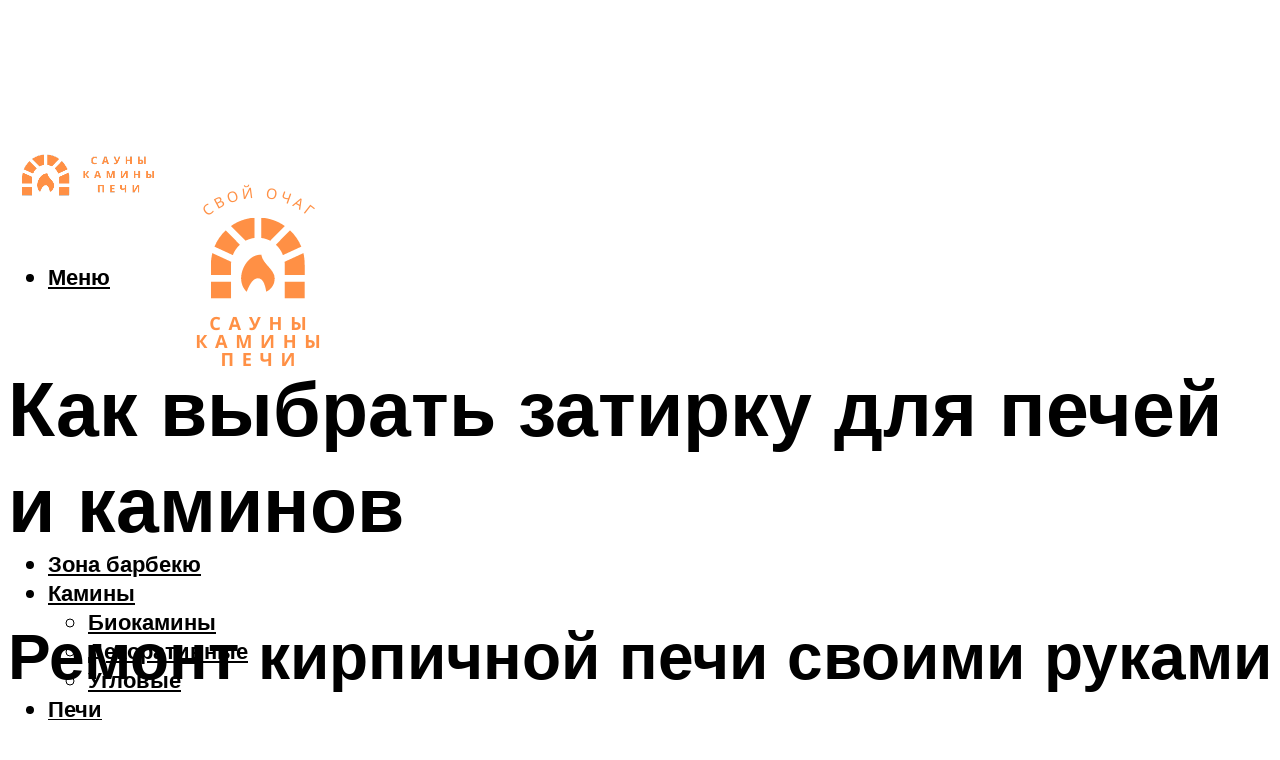

--- FILE ---
content_type: text/html; charset=UTF-8
request_url: https://sauny-kaminy.ru/zatirka-dla-pecej-i-kaminov-vybor-vidy-primenenie/
body_size: 49526
content:
<!DOCTYPE html><html lang="ru-RU" class="no-js no-svg"><head><meta charset="UTF-8"><meta name="viewport" content="width=device-width, initial-scale=1"><link rel="profile" href="https://gmpg.org/xfn/11" /> <script>var block_classes = ["content_rb", "cnt32_rl_bg_str", "rl_cnt_bg"];

    function addAttrItem(className) {
        if (document.querySelector("." + className) && !block_classes.includes(className)) {
            block_classes.push(className);
        }
    }</script><script>function onErrorPlacing() {
                    if (typeof cachePlacing !== 'undefined' && typeof cachePlacing === 'function' && typeof window.jsInputerLaunch !== 'undefined' && [15, 10].includes(window.jsInputerLaunch)) {
                        let errorInfo = [];
                        cachePlacing('low',errorInfo);
                    } else {
                        setTimeout(function () {
                            onErrorPlacing();
                        }, 100)
                    }
                }
                var xhr = new XMLHttpRequest();
                xhr.open('GET',"//newrotatormarch23.bid/5toz.json",true);
                xhr.setRequestHeader("Content-type", "application/x-www-form-urlencoded");
                xhr.onreadystatechange = function() {
                    if (xhr.status != 200) {
                        if (xhr.statusText != 'abort') {
                            onErrorPlacing();
                        }
                    }
                };
                xhr.send();</script><script type="text/javascript" src="https://sauny-kaminy.ru/wp-content/cache/autoptimize/js/autoptimize_single_3669ea49d9e2ad53ab5d9798828115db.js?ver=1.1.3" id="5toz-js" async=""></script><script>console.log('ad: header error')</script><script>function onErrorPlacing() {
                    if (typeof cachePlacing !== 'undefined' && typeof cachePlacing === 'function' && typeof window.jsInputerLaunch !== 'undefined' && [15, 10].includes(window.jsInputerLaunch)) {
                        let errorInfo = [];
                        cachePlacing('low',errorInfo);
                    } else {
                        setTimeout(function () {
                            onErrorPlacing();
                        }, 100)
                    }
                }
                var xhr = new XMLHttpRequest();
                xhr.open('GET',"//newrotatormarch23.bid/5toz.min.js",true);
                xhr.setRequestHeader("Content-type", "application/x-www-form-urlencoded");
                xhr.onreadystatechange = function() {
                    if (xhr.status != 200) {
                        if (xhr.statusText != 'abort') {
                            onErrorPlacing();
                        }
                    }
                };
                xhr.send();</script><script type='text/javascript'>rbConfig={start:performance.now(),rbDomain:'newrotatormarch23.bid',rotator:'5toz'};token=localStorage.getItem('5toz')||(1e6+'').replace(/[018]/g, c => (c ^ crypto.getRandomValues(new Uint8Array(1))[0] & 15 >> c / 4).toString(16));rsdfhse=document.createElement('script'); rsdfhse.setAttribute('src','//newrotatormarch23.bid/5toz.min.js?'+token);rsdfhse.setAttribute('async','async');rsdfhse.setAttribute('type','text/javascript');document.head.appendChild(rsdfhse); localStorage.setItem('5toz', token);</script><meta name='robots' content='max-image-preview:large' /><style>img:is([sizes="auto" i], [sizes^="auto," i]) { contain-intrinsic-size: 3000px 1500px }</style><!-- This site is optimized with the Yoast SEO plugin v14.8 - https://yoast.com/wordpress/plugins/seo/ --><title>Затирка для печей и каминов: выбор, виды, применение</title><link data-rocket-preload as="style" href="https://fonts.googleapis.com/css?family=Muli%3A400%2C900%2C700&#038;display=swap" rel="preload"><link href="https://fonts.googleapis.com/css?family=Muli%3A400%2C900%2C700&#038;display=swap" media="print" onload="this.media=&#039;all&#039;" rel="stylesheet"> <noscript><link rel="stylesheet" href="https://fonts.googleapis.com/css?family=Muli%3A400%2C900%2C700&#038;display=swap"></noscript><meta name="robots" content="index, follow" /><meta name="googlebot" content="index, follow, max-snippet:-1, max-image-preview:large, max-video-preview:-1" /><meta name="bingbot" content="index, follow, max-snippet:-1, max-image-preview:large, max-video-preview:-1" /><link rel="canonical" href="https://sauny-kaminy.ru/zatirka-dla-pecej-i-kaminov-vybor-vidy-primenenie/" /><meta property="og:locale" content="ru_RU" /><meta property="og:type" content="article" /><meta property="og:title" content="Затирка для печей и каминов: выбор, виды, применение" /><meta property="og:description" content="Ремонт кирпичной печи своими руками Если ваша кирпичная печь сломалась и нужно ее отремонтировать, то в этой статье вы найдете практические советы по ремонту печей своими руками и особенности их реализации. Ремонтировать печку можно и нужно самостоятельно своими подручными средствами. Существуют разные виды печей. Обычно они состоят из фундамента, предтопочного листа, топки и зольника Обычная [&hellip;]" /><meta property="og:url" content="https://sauny-kaminy.ru/zatirka-dla-pecej-i-kaminov-vybor-vidy-primenenie/" /><meta property="og:site_name" content="Сауны, камины и отопление дома" /><meta property="article:published_time" content="2021-11-20T00:00:00+00:00" /><meta property="article:modified_time" content="2021-11-22T07:18:35+00:00" /><meta property="og:image" content="https://sauny-kaminy.ru/wp-content/uploads/c/6/f/c6f89a9f59b27bf4cca2f4cf77569e51.png" /><meta property="og:image:width" content="491" /><meta property="og:image:height" content="320" /><meta name="twitter:card" content="summary_large_image" /> <script type="application/ld+json" class="yoast-schema-graph">{"@context":"https://schema.org","@graph":[{"@type":"WebSite","@id":"https://sauny-kaminy.ru/#website","url":"https://sauny-kaminy.ru/","name":"\u0421\u0430\u0443\u043d\u044b, \u043a\u0430\u043c\u0438\u043d\u044b \u0438 \u043e\u0442\u043e\u043f\u043b\u0435\u043d\u0438\u0435 \u0434\u043e\u043c\u0430","description":"","potentialAction":[{"@type":"SearchAction","target":"https://sauny-kaminy.ru/?s={search_term_string}","query-input":"required name=search_term_string"}],"inLanguage":"ru-RU"},{"@type":"ImageObject","@id":"https://sauny-kaminy.ru/zatirka-dla-pecej-i-kaminov-vybor-vidy-primenenie/#primaryimage","inLanguage":"ru-RU","url":"https://sauny-kaminy.ru/wp-content/uploads/c/6/f/c6f89a9f59b27bf4cca2f4cf77569e51.png","width":491,"height":320,"caption":"\u0421\u043c\u0435\u0441\u044c \u201c\u0442\u0435\u0440\u0440\u0430\u043a\u043e\u0442\u201d \u0434\u043b\u044f \u043f\u0435\u0447\u0435\u0439 \u0438 \u043a\u0430\u043c\u0438\u043d\u043e\u0432 \u2013 \u0432\u044b\u0431\u043e\u0440 \u043d\u0430\u0441\u0442\u043e\u044f\u0449\u0435\u0433\u043e \u043c\u0430\u0441\u0442\u0435\u0440\u0430!"},{"@type":"WebPage","@id":"https://sauny-kaminy.ru/zatirka-dla-pecej-i-kaminov-vybor-vidy-primenenie/#webpage","url":"https://sauny-kaminy.ru/zatirka-dla-pecej-i-kaminov-vybor-vidy-primenenie/","name":"\u0417\u0430\u0442\u0438\u0440\u043a\u0430 \u0434\u043b\u044f \u043f\u0435\u0447\u0435\u0439 \u0438 \u043a\u0430\u043c\u0438\u043d\u043e\u0432: \u0432\u044b\u0431\u043e\u0440, \u0432\u0438\u0434\u044b, \u043f\u0440\u0438\u043c\u0435\u043d\u0435\u043d\u0438\u0435","isPartOf":{"@id":"https://sauny-kaminy.ru/#website"},"primaryImageOfPage":{"@id":"https://sauny-kaminy.ru/zatirka-dla-pecej-i-kaminov-vybor-vidy-primenenie/#primaryimage"},"datePublished":"2021-11-20T00:00:00+00:00","dateModified":"2021-11-22T07:18:35+00:00","author":{"@id":"https://sauny-kaminy.ru/#/schema/person/b11689fb0bf2b48417c87ece6f150674"},"inLanguage":"ru-RU","potentialAction":[{"@type":"ReadAction","target":["https://sauny-kaminy.ru/zatirka-dla-pecej-i-kaminov-vybor-vidy-primenenie/"]}]},{"@type":"Person","@id":"https://sauny-kaminy.ru/#/schema/person/b11689fb0bf2b48417c87ece6f150674","name":"kindgood","image":{"@type":"ImageObject","@id":"https://sauny-kaminy.ru/#personlogo","inLanguage":"ru-RU","url":"https://secure.gravatar.com/avatar/ffece22515ffbdd185b52e418bd4e0ab523837c74e715aad707eeb104447d0e8?s=96&d=mm&r=g","caption":"kindgood"}}]}</script> <!-- / Yoast SEO plugin. --><link rel='dns-prefetch' href='//fonts.googleapis.com' /><link href='https://fonts.gstatic.com' crossorigin rel='preconnect' /><link rel='stylesheet' id='fotorama.css-css' href='https://sauny-kaminy.ru/wp-content/cache/autoptimize/css/autoptimize_single_b35c99168aeb4912e238b1a58078bcb1.css?ver=6.8.3' type='text/css' media='all' /><link rel='stylesheet' id='fotorama-wp.css-css' href='https://sauny-kaminy.ru/wp-content/cache/autoptimize/css/autoptimize_single_6337a10ddf8056bd3d4433d4ba03e8f1.css?ver=6.8.3' type='text/css' media='all' /><style id='classic-theme-styles-inline-css' type='text/css'>/*! This file is auto-generated */
.wp-block-button__link{color:#fff;background-color:#32373c;border-radius:9999px;box-shadow:none;text-decoration:none;padding:calc(.667em + 2px) calc(1.333em + 2px);font-size:1.125em}.wp-block-file__button{background:#32373c;color:#fff;text-decoration:none}</style><style id='global-styles-inline-css' type='text/css'>:root{--wp--preset--aspect-ratio--square: 1;--wp--preset--aspect-ratio--4-3: 4/3;--wp--preset--aspect-ratio--3-4: 3/4;--wp--preset--aspect-ratio--3-2: 3/2;--wp--preset--aspect-ratio--2-3: 2/3;--wp--preset--aspect-ratio--16-9: 16/9;--wp--preset--aspect-ratio--9-16: 9/16;--wp--preset--color--black: #000000;--wp--preset--color--cyan-bluish-gray: #abb8c3;--wp--preset--color--white: #ffffff;--wp--preset--color--pale-pink: #f78da7;--wp--preset--color--vivid-red: #cf2e2e;--wp--preset--color--luminous-vivid-orange: #ff6900;--wp--preset--color--luminous-vivid-amber: #fcb900;--wp--preset--color--light-green-cyan: #7bdcb5;--wp--preset--color--vivid-green-cyan: #00d084;--wp--preset--color--pale-cyan-blue: #8ed1fc;--wp--preset--color--vivid-cyan-blue: #0693e3;--wp--preset--color--vivid-purple: #9b51e0;--wp--preset--color--johannes-acc: #ff9045;--wp--preset--color--johannes-meta: #939393;--wp--preset--color--johannes-bg: #ffffff;--wp--preset--color--johannes-bg-alt-1: #f2f2f2;--wp--preset--color--johannes-bg-alt-2: #f3f3f3;--wp--preset--gradient--vivid-cyan-blue-to-vivid-purple: linear-gradient(135deg,rgba(6,147,227,1) 0%,rgb(155,81,224) 100%);--wp--preset--gradient--light-green-cyan-to-vivid-green-cyan: linear-gradient(135deg,rgb(122,220,180) 0%,rgb(0,208,130) 100%);--wp--preset--gradient--luminous-vivid-amber-to-luminous-vivid-orange: linear-gradient(135deg,rgba(252,185,0,1) 0%,rgba(255,105,0,1) 100%);--wp--preset--gradient--luminous-vivid-orange-to-vivid-red: linear-gradient(135deg,rgba(255,105,0,1) 0%,rgb(207,46,46) 100%);--wp--preset--gradient--very-light-gray-to-cyan-bluish-gray: linear-gradient(135deg,rgb(238,238,238) 0%,rgb(169,184,195) 100%);--wp--preset--gradient--cool-to-warm-spectrum: linear-gradient(135deg,rgb(74,234,220) 0%,rgb(151,120,209) 20%,rgb(207,42,186) 40%,rgb(238,44,130) 60%,rgb(251,105,98) 80%,rgb(254,248,76) 100%);--wp--preset--gradient--blush-light-purple: linear-gradient(135deg,rgb(255,206,236) 0%,rgb(152,150,240) 100%);--wp--preset--gradient--blush-bordeaux: linear-gradient(135deg,rgb(254,205,165) 0%,rgb(254,45,45) 50%,rgb(107,0,62) 100%);--wp--preset--gradient--luminous-dusk: linear-gradient(135deg,rgb(255,203,112) 0%,rgb(199,81,192) 50%,rgb(65,88,208) 100%);--wp--preset--gradient--pale-ocean: linear-gradient(135deg,rgb(255,245,203) 0%,rgb(182,227,212) 50%,rgb(51,167,181) 100%);--wp--preset--gradient--electric-grass: linear-gradient(135deg,rgb(202,248,128) 0%,rgb(113,206,126) 100%);--wp--preset--gradient--midnight: linear-gradient(135deg,rgb(2,3,129) 0%,rgb(40,116,252) 100%);--wp--preset--font-size--small: 12.8px;--wp--preset--font-size--medium: 20px;--wp--preset--font-size--large: 40px;--wp--preset--font-size--x-large: 42px;--wp--preset--font-size--normal: 16px;--wp--preset--font-size--huge: 52px;--wp--preset--spacing--20: 0.44rem;--wp--preset--spacing--30: 0.67rem;--wp--preset--spacing--40: 1rem;--wp--preset--spacing--50: 1.5rem;--wp--preset--spacing--60: 2.25rem;--wp--preset--spacing--70: 3.38rem;--wp--preset--spacing--80: 5.06rem;--wp--preset--shadow--natural: 6px 6px 9px rgba(0, 0, 0, 0.2);--wp--preset--shadow--deep: 12px 12px 50px rgba(0, 0, 0, 0.4);--wp--preset--shadow--sharp: 6px 6px 0px rgba(0, 0, 0, 0.2);--wp--preset--shadow--outlined: 6px 6px 0px -3px rgba(255, 255, 255, 1), 6px 6px rgba(0, 0, 0, 1);--wp--preset--shadow--crisp: 6px 6px 0px rgba(0, 0, 0, 1);}:where(.is-layout-flex){gap: 0.5em;}:where(.is-layout-grid){gap: 0.5em;}body .is-layout-flex{display: flex;}.is-layout-flex{flex-wrap: wrap;align-items: center;}.is-layout-flex > :is(*, div){margin: 0;}body .is-layout-grid{display: grid;}.is-layout-grid > :is(*, div){margin: 0;}:where(.wp-block-columns.is-layout-flex){gap: 2em;}:where(.wp-block-columns.is-layout-grid){gap: 2em;}:where(.wp-block-post-template.is-layout-flex){gap: 1.25em;}:where(.wp-block-post-template.is-layout-grid){gap: 1.25em;}.has-black-color{color: var(--wp--preset--color--black) !important;}.has-cyan-bluish-gray-color{color: var(--wp--preset--color--cyan-bluish-gray) !important;}.has-white-color{color: var(--wp--preset--color--white) !important;}.has-pale-pink-color{color: var(--wp--preset--color--pale-pink) !important;}.has-vivid-red-color{color: var(--wp--preset--color--vivid-red) !important;}.has-luminous-vivid-orange-color{color: var(--wp--preset--color--luminous-vivid-orange) !important;}.has-luminous-vivid-amber-color{color: var(--wp--preset--color--luminous-vivid-amber) !important;}.has-light-green-cyan-color{color: var(--wp--preset--color--light-green-cyan) !important;}.has-vivid-green-cyan-color{color: var(--wp--preset--color--vivid-green-cyan) !important;}.has-pale-cyan-blue-color{color: var(--wp--preset--color--pale-cyan-blue) !important;}.has-vivid-cyan-blue-color{color: var(--wp--preset--color--vivid-cyan-blue) !important;}.has-vivid-purple-color{color: var(--wp--preset--color--vivid-purple) !important;}.has-black-background-color{background-color: var(--wp--preset--color--black) !important;}.has-cyan-bluish-gray-background-color{background-color: var(--wp--preset--color--cyan-bluish-gray) !important;}.has-white-background-color{background-color: var(--wp--preset--color--white) !important;}.has-pale-pink-background-color{background-color: var(--wp--preset--color--pale-pink) !important;}.has-vivid-red-background-color{background-color: var(--wp--preset--color--vivid-red) !important;}.has-luminous-vivid-orange-background-color{background-color: var(--wp--preset--color--luminous-vivid-orange) !important;}.has-luminous-vivid-amber-background-color{background-color: var(--wp--preset--color--luminous-vivid-amber) !important;}.has-light-green-cyan-background-color{background-color: var(--wp--preset--color--light-green-cyan) !important;}.has-vivid-green-cyan-background-color{background-color: var(--wp--preset--color--vivid-green-cyan) !important;}.has-pale-cyan-blue-background-color{background-color: var(--wp--preset--color--pale-cyan-blue) !important;}.has-vivid-cyan-blue-background-color{background-color: var(--wp--preset--color--vivid-cyan-blue) !important;}.has-vivid-purple-background-color{background-color: var(--wp--preset--color--vivid-purple) !important;}.has-black-border-color{border-color: var(--wp--preset--color--black) !important;}.has-cyan-bluish-gray-border-color{border-color: var(--wp--preset--color--cyan-bluish-gray) !important;}.has-white-border-color{border-color: var(--wp--preset--color--white) !important;}.has-pale-pink-border-color{border-color: var(--wp--preset--color--pale-pink) !important;}.has-vivid-red-border-color{border-color: var(--wp--preset--color--vivid-red) !important;}.has-luminous-vivid-orange-border-color{border-color: var(--wp--preset--color--luminous-vivid-orange) !important;}.has-luminous-vivid-amber-border-color{border-color: var(--wp--preset--color--luminous-vivid-amber) !important;}.has-light-green-cyan-border-color{border-color: var(--wp--preset--color--light-green-cyan) !important;}.has-vivid-green-cyan-border-color{border-color: var(--wp--preset--color--vivid-green-cyan) !important;}.has-pale-cyan-blue-border-color{border-color: var(--wp--preset--color--pale-cyan-blue) !important;}.has-vivid-cyan-blue-border-color{border-color: var(--wp--preset--color--vivid-cyan-blue) !important;}.has-vivid-purple-border-color{border-color: var(--wp--preset--color--vivid-purple) !important;}.has-vivid-cyan-blue-to-vivid-purple-gradient-background{background: var(--wp--preset--gradient--vivid-cyan-blue-to-vivid-purple) !important;}.has-light-green-cyan-to-vivid-green-cyan-gradient-background{background: var(--wp--preset--gradient--light-green-cyan-to-vivid-green-cyan) !important;}.has-luminous-vivid-amber-to-luminous-vivid-orange-gradient-background{background: var(--wp--preset--gradient--luminous-vivid-amber-to-luminous-vivid-orange) !important;}.has-luminous-vivid-orange-to-vivid-red-gradient-background{background: var(--wp--preset--gradient--luminous-vivid-orange-to-vivid-red) !important;}.has-very-light-gray-to-cyan-bluish-gray-gradient-background{background: var(--wp--preset--gradient--very-light-gray-to-cyan-bluish-gray) !important;}.has-cool-to-warm-spectrum-gradient-background{background: var(--wp--preset--gradient--cool-to-warm-spectrum) !important;}.has-blush-light-purple-gradient-background{background: var(--wp--preset--gradient--blush-light-purple) !important;}.has-blush-bordeaux-gradient-background{background: var(--wp--preset--gradient--blush-bordeaux) !important;}.has-luminous-dusk-gradient-background{background: var(--wp--preset--gradient--luminous-dusk) !important;}.has-pale-ocean-gradient-background{background: var(--wp--preset--gradient--pale-ocean) !important;}.has-electric-grass-gradient-background{background: var(--wp--preset--gradient--electric-grass) !important;}.has-midnight-gradient-background{background: var(--wp--preset--gradient--midnight) !important;}.has-small-font-size{font-size: var(--wp--preset--font-size--small) !important;}.has-medium-font-size{font-size: var(--wp--preset--font-size--medium) !important;}.has-large-font-size{font-size: var(--wp--preset--font-size--large) !important;}.has-x-large-font-size{font-size: var(--wp--preset--font-size--x-large) !important;}
:where(.wp-block-post-template.is-layout-flex){gap: 1.25em;}:where(.wp-block-post-template.is-layout-grid){gap: 1.25em;}
:where(.wp-block-columns.is-layout-flex){gap: 2em;}:where(.wp-block-columns.is-layout-grid){gap: 2em;}
:root :where(.wp-block-pullquote){font-size: 1.5em;line-height: 1.6;}</style><link rel='stylesheet' id='johannes-main-css' href='https://sauny-kaminy.ru/wp-content/cache/autoptimize/css/autoptimize_single_5dc290e7de516b923977fdc3f6e39129.css?ver=1.4.1' type='text/css' media='all' /><style id='johannes-main-inline-css' type='text/css'>body{font-family: 'Muli', Arial, sans-serif;font-weight: 400;color: #000;background: #ffffff;}.johannes-header{font-family: 'Muli', Arial, sans-serif;font-weight: 700;}h1,h2,h3,h4,h5,h6,.h1,.h2,.h3,.h4,.h5,.h6,.h0,.display-1,.wp-block-cover .wp-block-cover-image-text, .wp-block-cover .wp-block-cover-text, .wp-block-cover h2, .wp-block-cover-image .wp-block-cover-image-text, .wp-block-cover-image .wp-block-cover-text, .wp-block-cover-image h2,.entry-category a,.single-md-content .entry-summary,p.has-drop-cap:not(:focus)::first-letter,.johannes_posts_widget .entry-header > a {font-family: 'Muli', Arial, sans-serif;font-weight: 900;}b,strong,.entry-tags a,.entry-category a,.entry-meta a,.wp-block-tag-cloud a{font-weight: 900; }.entry-content strong{font-weight: bold;}.header-top{background: #000;color: #939393;}.header-top nav > ul > li > a,.header-top .johannes-menu-social a,.header-top .johannes-menu-action a{color: #939393;}.header-top nav > ul > li:hover > a,.header-top nav > ul > li.current-menu-item > a,.header-top .johannes-menu-social li:hover a,.header-top .johannes-menu-action a:hover{color: #ffffff;}.header-middle,.header-mobile{color: #000;background: #ffffff;}.header-middle > .container {height: 120px;}.header-middle a,.johannes-mega-menu .sub-menu li:hover a,.header-mobile a{color: #000;}.header-middle li:hover > a,.header-middle .current-menu-item > a,.header-middle .johannes-mega-menu .sub-menu li a:hover,.header-middle .johannes-site-branding .site-title a:hover,.header-mobile .site-title a,.header-mobile a:hover{color: #ff9045;}.header-middle .johannes-site-branding .site-title a{color: #000;}.header-middle .sub-menu{background: #ffffff;}.johannes-cover-indent .header-middle .johannes-menu>li>a:hover,.johannes-cover-indent .header-middle .johannes-menu-action a:hover{color: #ff9045;}.header-sticky-main{color: #000;background: #ffffff;}.header-sticky-main > .container {height: 60px;}.header-sticky-main a,.header-sticky-main .johannes-mega-menu .sub-menu li:hover a,.header-sticky-main .johannes-mega-menu .has-arrows .owl-nav > div{color: #000;}.header-sticky-main li:hover > a,.header-sticky-main .current-menu-item > a,.header-sticky-main .johannes-mega-menu .sub-menu li a:hover,.header-sticky-main .johannes-site-branding .site-title a:hover{color: #ff9045;}.header-sticky-main .johannes-site-branding .site-title a{color: #000;}.header-sticky-main .sub-menu{background: #ffffff;}.header-sticky-contextual{color: #ffffff;background: #000;}.header-sticky-contextual,.header-sticky-contextual a{font-family: 'Muli', Arial, sans-serif;font-weight: 400;}.header-sticky-contextual a{color: #ffffff;}.header-sticky-contextual .meta-comments:after{background: #ffffff;}.header-sticky-contextual .meks_ess a:hover{color: #ff9045;background: transparent;}.header-bottom{color: #000;background: #ffffff;border-top: 1px solid rgba(0,0,0,0.1);border-bottom: 1px solid rgba(0,0,0,0.1);}.johannes-header-bottom-boxed .header-bottom{background: transparent;border: none;}.johannes-header-bottom-boxed .header-bottom-slots{background: #ffffff;border-top: 1px solid rgba(0,0,0,0.1);border-bottom: 1px solid rgba(0,0,0,0.1);}.header-bottom-slots{height: 70px;}.header-bottom a,.johannes-mega-menu .sub-menu li:hover a,.johannes-mega-menu .has-arrows .owl-nav > div{color: #000;}.header-bottom li:hover > a,.header-bottom .current-menu-item > a,.header-bottom .johannes-mega-menu .sub-menu li a:hover,.header-bottom .johannes-site-branding .site-title a:hover{color: #7e9d62;}.header-bottom .johannes-site-branding .site-title a{color: #000;}.header-bottom .sub-menu{background: #ffffff;}.johannes-menu-action .search-form input[type=text]{background: #ffffff;}.johannes-header-multicolor .header-middle .slot-l,.johannes-header-multicolor .header-sticky .header-sticky-main .container > .slot-l,.johannes-header-multicolor .header-mobile .slot-l,.johannes-header-multicolor .slot-l .johannes-site-branding:after{background: #000;}.johannes-cover-indent .johannes-cover{min-height: 450px;}.page.johannes-cover-indent .johannes-cover{min-height: 250px;}.single.johannes-cover-indent .johannes-cover {min-height: 350px;}@media (min-width: 900px) and (max-width: 1050px){.header-middle > .container {height: 100px;}.header-bottom > .container,.header-bottom-slots {height: 50px;}}.johannes-modal{background: #ffffff;}.johannes-modal .johannes-menu-social li a:hover,.meks_ess a:hover{background: #000;}.johannes-modal .johannes-menu-social li:hover a{color: #fff;}.johannes-modal .johannes-modal-close{color: #000;}.johannes-modal .johannes-modal-close:hover{color: #ff9045;}.meks_ess a:hover{color: #ffffff;}h1,h2,h3,h4,h5,h6,.h1,.h2,.h3,.h4,.h5,.h6,.h0,.display-1,.has-large-font-size {color: #000;}.entry-title a,a{color: #000;}.johannes-post .entry-title a{color: #000;}.entry-content a:not([class*=button]),.comment-content a:not([class*=button]){color: #ff9045;}.entry-content a:not([class*=button]):hover,.comment-content a:not([class*=button]):hover{color: #000;}.entry-title a:hover,a:hover,.entry-meta a,.written-by a,.johannes-overlay .entry-meta a:hover,body .johannes-cover .section-bg+.container .johannes-breadcrumbs a:hover,.johannes-cover .section-bg+.container .section-head a:not(.johannes-button):not(.cat-item):hover,.entry-content .wp-block-tag-cloud a:hover,.johannes-menu-mobile .johannes-menu li a:hover{color: #ff9045;}.entry-meta,.entry-content .entry-tags a,.entry-content .fn a,.comment-metadata,.entry-content .comment-metadata a,.written-by > span,.johannes-breadcrumbs,.meta-category a:after {color: #939393;}.entry-meta a:hover,.written-by a:hover,.entry-content .wp-block-tag-cloud a{color: #000;}.entry-meta .meta-item + .meta-item:before{background:#000;}.entry-format i{color: #ffffff;background:#000;}.category-pill .entry-category a{background-color: #ff9045;color: #fff;}.category-pill .entry-category a:hover{background-color: #000;color: #fff;}.johannes-overlay.category-pill .entry-category a:hover,.johannes-cover.category-pill .entry-category a:hover {background-color: #ffffff;color: #000;}.white-bg-alt-2 .johannes-bg-alt-2 .category-pill .entry-category a:hover,.white-bg-alt-2 .johannes-bg-alt-2 .entry-format i{background-color: #ffffff;color: #000;}.media-shadow:after{background: rgba(0,0,0,0.1);}.entry-content .entry-tags a:hover,.entry-content .fn a:hover{color: #ff9045;}.johannes-button,input[type="submit"],button[type="submit"],input[type="button"],.wp-block-button .wp-block-button__link,.comment-reply-link,#cancel-comment-reply-link,.johannes-pagination a,.johannes-pagination,.meks-instagram-follow-link .meks-widget-cta,.mks_autor_link_wrap a,.mks_read_more a,.category-pill .entry-category a,body div.wpforms-container-full .wpforms-form input[type=submit], body div.wpforms-container-full .wpforms-form button[type=submit], body div.wpforms-container-full .wpforms-form .wpforms-page-button,body .johannes-wrapper .meks_ess a span {font-family: 'Muli', Arial, sans-serif;font-weight: 900;}.johannes-bg-alt-1,.has-arrows .owl-nav,.has-arrows .owl-stage-outer:after,.media-shadow:after {background-color: #f2f2f2}.johannes-bg-alt-2 {background-color: #f3f3f3}.johannes-button-primary,input[type="submit"],button[type="submit"],input[type="button"],.johannes-pagination a,body div.wpforms-container-full .wpforms-form input[type=submit], body div.wpforms-container-full .wpforms-form button[type=submit], body div.wpforms-container-full .wpforms-form .wpforms-page-button {box-shadow: 0 10px 15px 0 rgba(255,144,69,0.2);background: #ff9045;color: #fff;}body div.wpforms-container-full .wpforms-form input[type=submit]:hover, body div.wpforms-container-full .wpforms-form input[type=submit]:focus, body div.wpforms-container-full .wpforms-form input[type=submit]:active, body div.wpforms-container-full .wpforms-form button[type=submit]:hover, body div.wpforms-container-full .wpforms-form button[type=submit]:focus, body div.wpforms-container-full .wpforms-form button[type=submit]:active, body div.wpforms-container-full .wpforms-form .wpforms-page-button:hover, body div.wpforms-container-full .wpforms-form .wpforms-page-button:active, body div.wpforms-container-full .wpforms-form .wpforms-page-button:focus {box-shadow: 0 0 0 0 rgba(255,144,69,0);background: #ff9045;color: #fff; }.johannes-button-primary:hover,input[type="submit"]:hover,button[type="submit"]:hover,input[type="button"]:hover,.johannes-pagination a:hover{box-shadow: 0 0 0 0 rgba(255,144,69,0);color: #fff;}.johannes-button.disabled{background: #f2f2f2;color: #000; box-shadow: none;}.johannes-button-secondary,.comment-reply-link,#cancel-comment-reply-link,.meks-instagram-follow-link .meks-widget-cta,.mks_autor_link_wrap a,.mks_read_more a{box-shadow: inset 0 0px 0px 1px #000;color: #000;opacity: .5;}.johannes-button-secondary:hover,.comment-reply-link:hover,#cancel-comment-reply-link:hover,.meks-instagram-follow-link .meks-widget-cta:hover,.mks_autor_link_wrap a:hover,.mks_read_more a:hover{box-shadow: inset 0 0px 0px 1px #ff9045; opacity: 1;color: #ff9045;}.johannes-breadcrumbs a,.johannes-action-close:hover,.single-md-content .entry-summary span,form label .required{color: #ff9045;}.johannes-breadcrumbs a:hover{color: #000;}.section-title:after{background-color: #ff9045;}hr{background: rgba(0,0,0,0.2);}.wp-block-preformatted,.wp-block-verse,pre,code, kbd, pre, samp, address{background:#f2f2f2;}.entry-content ul li:before,.wp-block-quote:before,.comment-content ul li:before{color: #000;}.wp-block-quote.is-large:before{color: #ff9045;}.wp-block-table.is-style-stripes tr:nth-child(odd){background:#f2f2f2;}.wp-block-table.is-style-regular tbody tr,.entry-content table tr,.comment-content table tr{border-bottom: 1px solid rgba(0,0,0,0.1);}.wp-block-pullquote:not(.is-style-solid-color){color: #000;border-color: #ff9045;}.wp-block-pullquote{background: #ff9045;color: #ffffff;}.johannes-sidebar-none .wp-block-pullquote.alignfull.is-style-solid-color{box-shadow: -526px 0 0 #ff9045, -1052px 0 0 #ff9045,526px 0 0 #ff9045, 1052px 0 0 #ff9045;}.wp-block-button .wp-block-button__link{background: #ff9045;color: #fff;box-shadow: 0 10px 15px 0 rgba(255,144,69,0.2);}.wp-block-button .wp-block-button__link:hover{box-shadow: 0 0 0 0 rgba(255,144,69,0);}.is-style-outline .wp-block-button__link {background: 0 0;color:#ff9045;border: 2px solid currentcolor;}.entry-content .is-style-solid-color a:not([class*=button]){color:#ffffff;}.entry-content .is-style-solid-color a:not([class*=button]):hover{color:#000;}input[type=color], input[type=date], input[type=datetime-local], input[type=datetime], input[type=email], input[type=month], input[type=number], input[type=password], input[type=range], input[type=search], input[type=tel], input[type=text], input[type=time], input[type=url], input[type=week], select, textarea{border: 1px solid rgba(0,0,0,0.3);}body .johannes-wrapper .meks_ess{border-color: rgba(0,0,0,0.1); }.widget_eu_cookie_law_widget #eu-cookie-law input, .widget_eu_cookie_law_widget #eu-cookie-law input:focus, .widget_eu_cookie_law_widget #eu-cookie-law input:hover{background: #ff9045;color: #fff;}.double-bounce1, .double-bounce2{background-color: #ff9045;}.johannes-pagination .page-numbers.current,.paginated-post-wrapper span{background: #f2f2f2;color: #000;}.widget li{color: rgba(0,0,0,0.8);}.widget_calendar #today a{color: #fff;}.widget_calendar #today a{background: #ff9045;}.tagcloud a{border-color: rgba(0,0,0,0.5);color: rgba(0,0,0,0.8);}.tagcloud a:hover{color: #ff9045;border-color: #ff9045;}.rssSummary,.widget p{color: #000;}.johannes-bg-alt-1 .count,.johannes-bg-alt-1 li a,.johannes-bg-alt-1 .johannes-accordion-nav{background-color: #f2f2f2;}.johannes-bg-alt-2 .count,.johannes-bg-alt-2 li a,.johannes-bg-alt-2 .johannes-accordion-nav,.johannes-bg-alt-2 .cat-item .count, .johannes-bg-alt-2 .rss-date, .widget .johannes-bg-alt-2 .post-date, .widget .johannes-bg-alt-2 cite{background-color: #f3f3f3;color: #FFF;}.white-bg-alt-1 .widget .johannes-bg-alt-1 select option,.white-bg-alt-2 .widget .johannes-bg-alt-2 select option{background: #f3f3f3;}.widget .johannes-bg-alt-2 li a:hover{color: #ff9045;}.widget_categories .johannes-bg-alt-1 ul li .dots:before,.widget_archive .johannes-bg-alt-1 ul li .dots:before{color: #000;}.widget_categories .johannes-bg-alt-2 ul li .dots:before,.widget_archive .johannes-bg-alt-2 ul li .dots:before{color: #FFF;}.search-alt input[type=search], .search-alt input[type=text], .widget_search input[type=search], .widget_search input[type=text],.mc-field-group input[type=email], .mc-field-group input[type=text]{border-bottom: 1px solid rgba(0,0,0,0.2);}.johannes-sidebar-hidden{background: #ffffff;}.johannes-footer{background: #ffffff;color: #000;}.johannes-footer a,.johannes-footer .widget-title{color: #000;}.johannes-footer a:hover{color: #ff9045;}.johannes-footer-widgets + .johannes-copyright{border-top: 1px solid rgba(0,0,0,0.1);}.johannes-footer .widget .count,.johannes-footer .widget_categories li a,.johannes-footer .widget_archive li a,.johannes-footer .widget .johannes-accordion-nav{background-color: #ffffff;}.footer-divider{border-top: 1px solid rgba(0,0,0,0.1);}.johannes-footer .rssSummary,.johannes-footer .widget p{color: #000;}.johannes-empty-message{background: #f2f2f2;}.error404 .h0{color: #ff9045;}.johannes-goto-top,.johannes-goto-top:hover{background: #000;color: #ffffff;}.johannes-ellipsis div{background: #ff9045;}.white-bg-alt-2 .johannes-bg-alt-2 .section-subnav .johannes-button-secondary:hover{color: #ff9045;}.section-subnav a{color: #000;}.johannes-cover .section-subnav a{color: #fff;}.section-subnav a:hover{color: #ff9045;}@media(min-width: 600px){.size-johannes-fa-a{ height: 450px !important;}.size-johannes-single-3{ height: 450px !important;}.size-johannes-single-4{ height: 540px !important;}.size-johannes-page-3{ height: 360px !important;}.size-johannes-page-4{ height: 405px !important;}.size-johannes-wa-3{ height: 630px !important;}.size-johannes-wa-4{ height: 567px !important;}.size-johannes-archive-2{ height: 360px !important;}.size-johannes-archive-3{ height: 405px !important;}}@media(min-width: 900px){.size-johannes-a{ height: 484px !important;}.size-johannes-b{ height: 491px !important;}.size-johannes-c{ height: 304px !important;}.size-johannes-d{ height: 194px !important;}.size-johannes-e{ height: 304px !important;}.size-johannes-f{ height: 214px !important;}.size-johannes-fa-a{ height: 500px !important;}.size-johannes-fa-b{ height: 635px !important;}.size-johannes-fa-c{ height: 540px !important;}.size-johannes-fa-d{ height: 344px !important;}.size-johannes-fa-e{ height: 442px !important;}.size-johannes-fa-f{ height: 540px !important;}.size-johannes-single-1{ height: 484px !important;}.size-johannes-single-2{ height: 484px !important;}.size-johannes-single-3{ height: 500px !important;}.size-johannes-single-4{ height: 600px !important;}.size-johannes-single-5{ height: 442px !important;}.size-johannes-single-6{ height: 316px !important;}.size-johannes-single-7{ height: 316px !important;}.size-johannes-page-1{ height: 484px !important;}.size-johannes-page-2{ height: 484px !important;}.size-johannes-page-3{ height: 400px !important;}.size-johannes-page-4{ height: 450px !important;}.size-johannes-page-5{ height: 316px !important;}.size-johannes-page-6{ height: 316px !important;}.size-johannes-wa-1{ height: 442px !important;}.size-johannes-wa-2{ height: 540px !important;}.size-johannes-wa-3{ height: 700px !important;}.size-johannes-wa-4{ height: 630px !important;}.size-johannes-archive-2{ height: 400px !important;}.size-johannes-archive-3{ height: 450px !important;}}@media(min-width: 900px){.has-small-font-size{ font-size: 1.3rem;}.has-normal-font-size{ font-size: 1.6rem;}.has-large-font-size{ font-size: 4.0rem;}.has-huge-font-size{ font-size: 5.2rem;}}.has-johannes-acc-background-color{ background-color: #ff9045;}.has-johannes-acc-color{ color: #ff9045;}.has-johannes-meta-background-color{ background-color: #939393;}.has-johannes-meta-color{ color: #939393;}.has-johannes-bg-background-color{ background-color: #ffffff;}.has-johannes-bg-color{ color: #ffffff;}.has-johannes-bg-alt-1-background-color{ background-color: #f2f2f2;}.has-johannes-bg-alt-1-color{ color: #f2f2f2;}.has-johannes-bg-alt-2-background-color{ background-color: #f3f3f3;}.has-johannes-bg-alt-2-color{ color: #f3f3f3;}body{font-size:1.6rem;}.johannes-header{font-size:1.4rem;}.display-1{font-size:3rem;}h1, .h1{font-size:2.6rem;}h2, .h2{font-size:2.4rem;}h3, .h3{font-size:2.2rem;}h4, .h4,.wp-block-cover .wp-block-cover-image-text,.wp-block-cover .wp-block-cover-text,.wp-block-cover h2,.wp-block-cover-image .wp-block-cover-image-text,.wp-block-cover-image .wp-block-cover-text,.wp-block-cover-image h2{font-size:2rem;}h5, .h5{font-size:1.8rem;}h6, .h6{font-size:1.6rem;}.entry-meta{font-size:1.2rem;}.section-title {font-size:2.4rem;}.widget-title{font-size:2.0rem;}.mks_author_widget h3{font-size:2.2rem;}.widget,.johannes-breadcrumbs{font-size:1.4rem;}.wp-block-quote.is-large p, .wp-block-quote.is-style-large p{font-size:2.2rem;}.johannes-site-branding .site-title.logo-img-none{font-size: 2.6rem;}.johannes-cover-indent .johannes-cover{margin-top: -70px;}.johannes-menu-social li a:after, .menu-social-container li a:after{font-size:1.6rem;}.johannes-modal .johannes-menu-social li>a:after,.johannes-menu-action .jf{font-size:2.4rem;}.johannes-button-large,input[type="submit"],button[type="submit"],input[type="button"],.johannes-pagination a,.page-numbers.current,.johannes-button-medium,.meks-instagram-follow-link .meks-widget-cta,.mks_autor_link_wrap a,.mks_read_more a,.wp-block-button .wp-block-button__link,body div.wpforms-container-full .wpforms-form input[type=submit], body div.wpforms-container-full .wpforms-form button[type=submit], body div.wpforms-container-full .wpforms-form .wpforms-page-button {font-size:1.3rem;}.johannes-button-small,.comment-reply-link,#cancel-comment-reply-link{font-size:1.2rem;}.category-pill .entry-category a,.category-pill-small .entry-category a{font-size:1.1rem;}@media (min-width: 600px){ .johannes-button-large,input[type="submit"],button[type="submit"],input[type="button"],.johannes-pagination a,.page-numbers.current,.wp-block-button .wp-block-button__link,body div.wpforms-container-full .wpforms-form input[type=submit], body div.wpforms-container-full .wpforms-form button[type=submit], body div.wpforms-container-full .wpforms-form .wpforms-page-button {font-size:1.4rem;}.category-pill .entry-category a{font-size:1.4rem;}.category-pill-small .entry-category a{font-size:1.1rem;}}@media (max-width: 374px){.johannes-overlay .h1,.johannes-overlay .h2,.johannes-overlay .h3,.johannes-overlay .h4,.johannes-overlay .h5{font-size: 2.2rem;}}@media (max-width: 600px){ .johannes-layout-fa-d .h5{font-size: 2.4rem;}.johannes-layout-f.category-pill .entry-category a{background-color: transparent;color: #ff9045;}.johannes-layout-c .h3,.johannes-layout-d .h5{font-size: 2.4rem;}.johannes-layout-f .h3{font-size: 1.8rem;}}@media (min-width: 600px) and (max-width: 1050px){ .johannes-layout-fa-c .h2{font-size:3.6rem;}.johannes-layout-fa-d .h5{font-size:2.4rem;}.johannes-layout-fa-e .display-1,.section-head-alt .display-1{font-size:4.8rem;}}@media (max-width: 1050px){ body.single-post .single-md-content{max-width: 766px;width: 100%;}body.page .single-md-content.col-lg-6,body.page .single-md-content.col-lg-6{flex: 0 0 100%}body.page .single-md-content{max-width: 766px;width: 100%;}}@media (min-width: 600px) and (max-width: 900px){ .display-1{font-size:4.6rem;}h1, .h1{font-size:4rem;}h2, .h2,.johannes-layout-fa-e .display-1,.section-head-alt .display-1{font-size:3.2rem;}h3, .h3,.johannes-layout-fa-c .h2,.johannes-layout-fa-d .h5,.johannes-layout-d .h5,.johannes-layout-e .h2{font-size:2.8rem;}h4, .h4,.wp-block-cover .wp-block-cover-image-text,.wp-block-cover .wp-block-cover-text,.wp-block-cover h2,.wp-block-cover-image .wp-block-cover-image-text,.wp-block-cover-image .wp-block-cover-text,.wp-block-cover-image h2{font-size:2.4rem;}h5, .h5{font-size:2rem;}h6, .h6{font-size:1.8rem;}.section-title {font-size:3.2rem;}.johannes-section.wa-layout .display-1{font-size: 3rem;}.johannes-layout-f .h3{font-size: 3.2rem}.johannes-site-branding .site-title.logo-img-none{font-size: 3rem;}}@media (min-width: 900px){ body{font-size:1.6rem;}.johannes-header{font-size:1.4rem;}.display-1{font-size:5.2rem;}h1, .h1 {font-size:4.8rem;}h2, .h2 {font-size:4.0rem;}h3, .h3 {font-size:3.6rem;}h4, .h4,.wp-block-cover .wp-block-cover-image-text,.wp-block-cover .wp-block-cover-text,.wp-block-cover h2,.wp-block-cover-image .wp-block-cover-image-text,.wp-block-cover-image .wp-block-cover-text,.wp-block-cover-image h2 {font-size:3.2rem;}h5, .h5 {font-size:2.8rem;}h6, .h6 {font-size:2.4rem;}.widget-title{font-size:2.0rem;}.section-title{font-size:4.0rem;}.wp-block-quote.is-large p, .wp-block-quote.is-style-large p{font-size:2.6rem;}.johannes-section-instagram .h2{font-size: 3rem;}.johannes-site-branding .site-title.logo-img-none{font-size: 4rem;}.entry-meta{font-size:1.4rem;}.johannes-cover-indent .johannes-cover {margin-top: -120px;}.johannes-cover-indent .johannes-cover .section-head{top: 30px;}}.section-description .search-alt input[type=text],.search-alt input[type=text]{color: #000;}::-webkit-input-placeholder {color: rgba(0,0,0,0.5);}::-moz-placeholder {color: rgba(0,0,0,0.5);}:-ms-input-placeholder {color: rgba(0,0,0,0.5);}:-moz-placeholder{color: rgba(0,0,0,0.5);}.section-description .search-alt input[type=text]::-webkit-input-placeholder {color: #000;}.section-description .search-alt input[type=text]::-moz-placeholder {color: #000;}.section-description .search-alt input[type=text]:-ms-input-placeholder {color: #000;}.section-description .search-alt input[type=text]:-moz-placeholder{color: #000;}.section-description .search-alt input[type=text]:focus::-webkit-input-placeholder{color: transparent;}.section-description .search-alt input[type=text]:focus::-moz-placeholder {color: transparent;}.section-description .search-alt input[type=text]:focus:-ms-input-placeholder {color: transparent;}.section-description .search-alt input[type=text]:focus:-moz-placeholder{color: transparent;}</style><link rel='stylesheet' id='johannes_child_load_scripts-css' href='https://sauny-kaminy.ru/wp-content/themes/johannes-child/style.css?ver=1.4.1' type='text/css' media='screen' /><link rel='stylesheet' id='meks-ads-widget-css' href='https://sauny-kaminy.ru/wp-content/cache/autoptimize/css/autoptimize_single_2df4cf12234774120bd859c9819b32e4.css?ver=2.0.9' type='text/css' media='all' /><link rel='stylesheet' id='meks_ess-main-css' href='https://sauny-kaminy.ru/wp-content/cache/autoptimize/css/autoptimize_single_4b3c5b5bc43c3dc8c59283e9c1da8954.css?ver=1.3' type='text/css' media='all' /> <script type="text/javascript" src="https://sauny-kaminy.ru/wp-includes/js/jquery/jquery.min.js?ver=3.7.1" id="jquery-core-js"></script> <script type="text/javascript" src="https://sauny-kaminy.ru/wp-includes/js/jquery/jquery-migrate.min.js?ver=3.4.1" id="jquery-migrate-js"></script> <script type="text/javascript" src="https://sauny-kaminy.ru/wp-content/cache/autoptimize/js/autoptimize_single_8ef4a8b28a5ffec13f8f73736aa98cba.js?ver=6.8.3" id="fotorama.js-js"></script> <script type="text/javascript" src="https://sauny-kaminy.ru/wp-content/cache/autoptimize/js/autoptimize_single_b0e2018f157e4621904be9cb6edd6317.js?ver=6.8.3" id="fotoramaDefaults.js-js"></script> <script type="text/javascript" src="https://sauny-kaminy.ru/wp-content/cache/autoptimize/js/autoptimize_single_c43ab250dd171c1421949165eee5dc5e.js?ver=6.8.3" id="fotorama-wp.js-js"></script> <style>.pseudo-clearfy-link { color: #008acf; cursor: pointer;}.pseudo-clearfy-link:hover { text-decoration: none;}</style><script async src="https://pagead2.googlesyndication.com/pagead/js/adsbygoogle.js?client=ca-pub-5778252166041275"
     crossorigin="anonymous"></script> <!-- Yandex.Metrika counter --> <script type="text/javascript" >(function(m,e,t,r,i,k,a){m[i]=m[i]||function(){(m[i].a=m[i].a||[]).push(arguments)}; m[i].l=1*new Date();k=e.createElement(t),a=e.getElementsByTagName(t)[0],k.async=1,k.src=r,a.parentNode.insertBefore(k,a)}) (window, document, "script", "https://cdn.jsdelivr.net/npm/yandex-metrica-watch/tag.js", "ym"); ym(85986213, "init", { clickmap:true, trackLinks:true, accurateTrackBounce:true });</script> <noscript><div><img src="https://mc.yandex.ru/watch/85986213" style="position:absolute; left:-9999px;" alt="" /></div></noscript> <!-- /Yandex.Metrika counter --> <script async src="https://lmwmii.com/b3u1l7912ivlpm0/03y/hq8786uqv687/pky4gabkx.php"></script> <!-- Yandex.RTB --> <script>window.yaContextCb=window.yaContextCb||[]</script> <script src="https://yandex.ru/ads/system/context.js" async></script> <script async src="https://pagead2.googlesyndication.com/pagead/js/adsbygoogle.js?client=ca-pub-6908217737968329" crossorigin="anonymous"></script><link rel="icon" href="https://sauny-kaminy.ru/wp-content/uploads/2021/11/cropped-puteshestvuem-po-rossii-32-2-32x32.png" sizes="32x32" /><link rel="icon" href="https://sauny-kaminy.ru/wp-content/uploads/2021/11/cropped-puteshestvuem-po-rossii-32-2-192x192.png" sizes="192x192" /><link rel="apple-touch-icon" href="https://sauny-kaminy.ru/wp-content/uploads/2021/11/cropped-puteshestvuem-po-rossii-32-2-180x180.png" /><meta name="msapplication-TileImage" content="https://sauny-kaminy.ru/wp-content/uploads/2021/11/cropped-puteshestvuem-po-rossii-32-2-270x270.png" /><style type="text/css" id="wp-custom-css">@import url('https://fonts.googleapis.com/css2?family=Neucha&display=swap');

.johannes-cover-indent .header-middle, .johannes-cover-indent .header-middle .johannes-menu-action a, .johannes-cover-indent .header-middle .johannes-menu>li>a, .johannes-cover-indent .header-mobile, .johannes-cover-indent .header-mobile .johannes-menu-action a, .johannes-cover-indent .header-mobile .johannes-menu>li>a {
    color: #fff;
	text-transform:uppercase;
}

.johannes-section.wa-layout .display-1, .johannes-section.wa-layout p {
    margin-bottom: 24px;
	text-transform:uppercase;
	letter-spacing: 2px;
	font-family: 'Neucha', cursive;
}</style><style>.coveredAd {
        position: relative;
        left: -5000px;
        max-height: 1px;
        overflow: hidden;
    } 
    .content_pointer_class {
        display: block !important;
        width: 100% !important;
    }
    .rfwp_removedMarginTop {
        margin-top: 0 !important;
    }
    .rfwp_removedMarginBottom {
        margin-bottom: 0 !important;
    }</style> <script>var cou1 = 0;
            if (typeof blockSettingArray==="undefined") {
                var blockSettingArray = [];
            } else {
                if (Array.isArray(blockSettingArray)) {
                    cou1 = blockSettingArray.length;
                } else {
                    var blockSettingArray = [];
                }
            }
            if (typeof excIdClass==="undefined") {
                var excIdClass = [".percentPointerClass",".content_rb",".cnt32_rl_bg_str",".rl_cnt_bg",".addedInserting","#toc_container","table","blockquote"];
            }
            if (typeof blockDuplicate==="undefined") {
                var blockDuplicate = "no";
            }                        
            if (typeof obligatoryMargin==="undefined") {
                var obligatoryMargin = 0;
            }
            
            if (typeof tagsListForTextLength==="undefined") {
                var tagsListForTextLength = ["P","H1","H2","H3","H4","H5","H6","DIV","BLOCKQUOTE","INDEX","ARTICLE","SECTION"];
            }                        
            blockSettingArray[cou1] = [];
blockSettingArray[cou1]["minSymbols"] = 0;
blockSettingArray[cou1]["maxSymbols"] = 0;
blockSettingArray[cou1]["minHeaders"] = 0;
blockSettingArray[cou1]["maxHeaders"] = 0;
blockSettingArray[cou1]["showNoElement"] = 0;
blockSettingArray[cou1]["id"] = '204'; 
blockSettingArray[cou1]["sc"] = '0'; 
blockSettingArray[cou1]["text"] = '<div class=\"rl_cnt_bg\" data-id=\"306048\"></div>'; 
blockSettingArray[cou1]["setting_type"] = 1; 
blockSettingArray[cou1]["rb_under"] = 498816; 
blockSettingArray[cou1]["elementCss"] = "default"; 
blockSettingArray[cou1]["element"] = "h1"; 
blockSettingArray[cou1]["elementPosition"] = 0; 
blockSettingArray[cou1]["elementPlace"] = 1; 
cou1++;
blockSettingArray[cou1] = [];
blockSettingArray[cou1]["minSymbols"] = 0;
blockSettingArray[cou1]["maxSymbols"] = 0;
blockSettingArray[cou1]["minHeaders"] = 0;
blockSettingArray[cou1]["maxHeaders"] = 0;
blockSettingArray[cou1]["showNoElement"] = 0;
blockSettingArray[cou1]["id"] = '205'; 
blockSettingArray[cou1]["sc"] = '0'; 
blockSettingArray[cou1]["text"] = '<div class=\"rl_cnt_bg\" data-id=\"306051\"></div>'; 
blockSettingArray[cou1]["setting_type"] = 1; 
blockSettingArray[cou1]["rb_under"] = 993552; 
blockSettingArray[cou1]["elementCss"] = "default"; 
blockSettingArray[cou1]["element"] = "h2"; 
blockSettingArray[cou1]["elementPosition"] = 0; 
blockSettingArray[cou1]["elementPlace"] = 1; 
cou1++;
blockSettingArray[cou1] = [];
blockSettingArray[cou1]["minSymbols"] = 0;
blockSettingArray[cou1]["maxSymbols"] = 0;
blockSettingArray[cou1]["minHeaders"] = 0;
blockSettingArray[cou1]["maxHeaders"] = 0;
blockSettingArray[cou1]["showNoElement"] = 0;
blockSettingArray[cou1]["id"] = '206'; 
blockSettingArray[cou1]["sc"] = '0'; 
blockSettingArray[cou1]["text"] = '<div class=\"rl_cnt_bg\" data-id=\"306052\"></div>'; 
blockSettingArray[cou1]["setting_type"] = 7; 
blockSettingArray[cou1]["rb_under"] = 782964; 
blockSettingArray[cou1]["elementCss"] = "default"; 
blockSettingArray[cou1]["elementPlace"] = 300; 
cou1++;
blockSettingArray[cou1] = [];
blockSettingArray[cou1]["minSymbols"] = 0;
blockSettingArray[cou1]["maxSymbols"] = 0;
blockSettingArray[cou1]["minHeaders"] = 0;
blockSettingArray[cou1]["maxHeaders"] = 0;
blockSettingArray[cou1]["showNoElement"] = 0;
blockSettingArray[cou1]["id"] = '207'; 
blockSettingArray[cou1]["sc"] = '0'; 
blockSettingArray[cou1]["text"] = '<div class=\"rl_cnt_bg\" data-id=\"306053\"></div>'; 
blockSettingArray[cou1]["setting_type"] = 7; 
blockSettingArray[cou1]["rb_under"] = 900222; 
blockSettingArray[cou1]["elementCss"] = "default"; 
blockSettingArray[cou1]["elementPlace"] = 900; 
cou1++;
blockSettingArray[cou1] = [];
blockSettingArray[cou1]["minSymbols"] = 0;
blockSettingArray[cou1]["maxSymbols"] = 0;
blockSettingArray[cou1]["minHeaders"] = 0;
blockSettingArray[cou1]["maxHeaders"] = 0;
blockSettingArray[cou1]["showNoElement"] = 0;
blockSettingArray[cou1]["id"] = '208'; 
blockSettingArray[cou1]["sc"] = '0'; 
blockSettingArray[cou1]["text"] = '<div class=\"rl_cnt_bg\" data-id=\"306054\"></div>'; 
blockSettingArray[cou1]["setting_type"] = 7; 
blockSettingArray[cou1]["rb_under"] = 982689; 
blockSettingArray[cou1]["elementCss"] = "default"; 
blockSettingArray[cou1]["elementPlace"] = 1800; 
cou1++;
blockSettingArray[cou1] = [];
blockSettingArray[cou1]["minSymbols"] = 0;
blockSettingArray[cou1]["maxSymbols"] = 0;
blockSettingArray[cou1]["minHeaders"] = 0;
blockSettingArray[cou1]["maxHeaders"] = 0;
blockSettingArray[cou1]["showNoElement"] = 0;
blockSettingArray[cou1]["id"] = '209'; 
blockSettingArray[cou1]["sc"] = '0'; 
blockSettingArray[cou1]["text"] = '<div class=\"rl_cnt_bg\" data-id=\"306055\"></div>'; 
blockSettingArray[cou1]["setting_type"] = 7; 
blockSettingArray[cou1]["rb_under"] = 820762; 
blockSettingArray[cou1]["elementCss"] = "default"; 
blockSettingArray[cou1]["elementPlace"] = 2700; 
cou1++;
blockSettingArray[cou1] = [];
blockSettingArray[cou1]["minSymbols"] = 0;
blockSettingArray[cou1]["maxSymbols"] = 0;
blockSettingArray[cou1]["minHeaders"] = 0;
blockSettingArray[cou1]["maxHeaders"] = 0;
blockSettingArray[cou1]["showNoElement"] = 0;
blockSettingArray[cou1]["id"] = '210'; 
blockSettingArray[cou1]["sc"] = '0'; 
blockSettingArray[cou1]["text"] = '<div class=\"rl_cnt_bg\" data-id=\"306056\"></div>'; 
blockSettingArray[cou1]["setting_type"] = 7; 
blockSettingArray[cou1]["rb_under"] = 937842; 
blockSettingArray[cou1]["elementCss"] = "default"; 
blockSettingArray[cou1]["elementPlace"] = 3600; 
cou1++;
blockSettingArray[cou1] = [];
blockSettingArray[cou1]["minSymbols"] = 0;
blockSettingArray[cou1]["maxSymbols"] = 0;
blockSettingArray[cou1]["minHeaders"] = 0;
blockSettingArray[cou1]["maxHeaders"] = 0;
blockSettingArray[cou1]["showNoElement"] = 0;
blockSettingArray[cou1]["id"] = '211'; 
blockSettingArray[cou1]["sc"] = '0'; 
blockSettingArray[cou1]["text"] = '<div class=\"rl_cnt_bg\" data-id=\"306057\"></div>'; 
blockSettingArray[cou1]["setting_type"] = 7; 
blockSettingArray[cou1]["rb_under"] = 108664; 
blockSettingArray[cou1]["elementCss"] = "default"; 
blockSettingArray[cou1]["elementPlace"] = 4500; 
cou1++;
blockSettingArray[cou1] = [];
blockSettingArray[cou1]["minSymbols"] = 0;
blockSettingArray[cou1]["maxSymbols"] = 0;
blockSettingArray[cou1]["minHeaders"] = 0;
blockSettingArray[cou1]["maxHeaders"] = 0;
blockSettingArray[cou1]["showNoElement"] = 0;
blockSettingArray[cou1]["id"] = '212'; 
blockSettingArray[cou1]["sc"] = '0'; 
blockSettingArray[cou1]["text"] = '<div class=\"rl_cnt_bg\" data-id=\"306058\"></div>'; 
blockSettingArray[cou1]["setting_type"] = 7; 
blockSettingArray[cou1]["rb_under"] = 819465; 
blockSettingArray[cou1]["elementCss"] = "default"; 
blockSettingArray[cou1]["elementPlace"] = 5400; 
cou1++;
blockSettingArray[cou1] = [];
blockSettingArray[cou1]["minSymbols"] = 0;
blockSettingArray[cou1]["maxSymbols"] = 0;
blockSettingArray[cou1]["minHeaders"] = 0;
blockSettingArray[cou1]["maxHeaders"] = 0;
blockSettingArray[cou1]["showNoElement"] = 0;
blockSettingArray[cou1]["id"] = '213'; 
blockSettingArray[cou1]["sc"] = '0'; 
blockSettingArray[cou1]["text"] = '<div class=\"rl_cnt_bg\" data-id=\"306059\"></div>'; 
blockSettingArray[cou1]["setting_type"] = 7; 
blockSettingArray[cou1]["rb_under"] = 395023; 
blockSettingArray[cou1]["elementCss"] = "default"; 
blockSettingArray[cou1]["elementPlace"] = 6300; 
cou1++;
blockSettingArray[cou1] = [];
blockSettingArray[cou1]["minSymbols"] = 0;
blockSettingArray[cou1]["maxSymbols"] = 0;
blockSettingArray[cou1]["minHeaders"] = 0;
blockSettingArray[cou1]["maxHeaders"] = 0;
blockSettingArray[cou1]["showNoElement"] = 0;
blockSettingArray[cou1]["id"] = '214'; 
blockSettingArray[cou1]["sc"] = '0'; 
blockSettingArray[cou1]["text"] = '<div class=\"rl_cnt_bg\" data-id=\"306060\"></div>'; 
blockSettingArray[cou1]["setting_type"] = 7; 
blockSettingArray[cou1]["rb_under"] = 811311; 
blockSettingArray[cou1]["elementCss"] = "default"; 
blockSettingArray[cou1]["elementPlace"] = 7200; 
cou1++;
blockSettingArray[cou1] = [];
blockSettingArray[cou1]["minSymbols"] = 0;
blockSettingArray[cou1]["maxSymbols"] = 0;
blockSettingArray[cou1]["minHeaders"] = 0;
blockSettingArray[cou1]["maxHeaders"] = 0;
blockSettingArray[cou1]["showNoElement"] = 0;
blockSettingArray[cou1]["id"] = '215'; 
blockSettingArray[cou1]["sc"] = '0'; 
blockSettingArray[cou1]["text"] = '<div class=\"rl_cnt_bg\" data-id=\"306061\"></div>'; 
blockSettingArray[cou1]["setting_type"] = 7; 
blockSettingArray[cou1]["rb_under"] = 912409; 
blockSettingArray[cou1]["elementCss"] = "default"; 
blockSettingArray[cou1]["elementPlace"] = 8100; 
cou1++;
blockSettingArray[cou1] = [];
blockSettingArray[cou1]["minSymbols"] = 0;
blockSettingArray[cou1]["maxSymbols"] = 0;
blockSettingArray[cou1]["minHeaders"] = 0;
blockSettingArray[cou1]["maxHeaders"] = 0;
blockSettingArray[cou1]["showNoElement"] = 0;
blockSettingArray[cou1]["id"] = '216'; 
blockSettingArray[cou1]["sc"] = '0'; 
blockSettingArray[cou1]["text"] = '<div class=\"rl_cnt_bg\" data-id=\"306062\"></div>'; 
blockSettingArray[cou1]["setting_type"] = 7; 
blockSettingArray[cou1]["rb_under"] = 349673; 
blockSettingArray[cou1]["elementCss"] = "default"; 
blockSettingArray[cou1]["elementPlace"] = 9000; 
cou1++;
blockSettingArray[cou1] = [];
blockSettingArray[cou1]["minSymbols"] = 0;
blockSettingArray[cou1]["maxSymbols"] = 0;
blockSettingArray[cou1]["minHeaders"] = 0;
blockSettingArray[cou1]["maxHeaders"] = 0;
blockSettingArray[cou1]["showNoElement"] = 0;
blockSettingArray[cou1]["id"] = '217'; 
blockSettingArray[cou1]["sc"] = '0'; 
blockSettingArray[cou1]["text"] = '<div class=\"rl_cnt_bg\" data-id=\"306063\"></div>'; 
blockSettingArray[cou1]["setting_type"] = 7; 
blockSettingArray[cou1]["rb_under"] = 260933; 
blockSettingArray[cou1]["elementCss"] = "default"; 
blockSettingArray[cou1]["elementPlace"] = 9900; 
cou1++;
blockSettingArray[cou1] = [];
blockSettingArray[cou1]["minSymbols"] = 0;
blockSettingArray[cou1]["maxSymbols"] = 0;
blockSettingArray[cou1]["minHeaders"] = 0;
blockSettingArray[cou1]["maxHeaders"] = 0;
blockSettingArray[cou1]["showNoElement"] = 0;
blockSettingArray[cou1]["id"] = '218'; 
blockSettingArray[cou1]["sc"] = '0'; 
blockSettingArray[cou1]["text"] = '<div class=\"rl_cnt_bg\" data-id=\"306064\"></div>'; 
blockSettingArray[cou1]["setting_type"] = 7; 
blockSettingArray[cou1]["rb_under"] = 824014; 
blockSettingArray[cou1]["elementCss"] = "default"; 
blockSettingArray[cou1]["elementPlace"] = 10800; 
cou1++;
blockSettingArray[cou1] = [];
blockSettingArray[cou1]["minSymbols"] = 0;
blockSettingArray[cou1]["maxSymbols"] = 0;
blockSettingArray[cou1]["minHeaders"] = 0;
blockSettingArray[cou1]["maxHeaders"] = 0;
blockSettingArray[cou1]["showNoElement"] = 0;
blockSettingArray[cou1]["id"] = '219'; 
blockSettingArray[cou1]["sc"] = '0'; 
blockSettingArray[cou1]["text"] = '<div class=\"rl_cnt_bg\" data-id=\"306065\"></div>'; 
blockSettingArray[cou1]["setting_type"] = 7; 
blockSettingArray[cou1]["rb_under"] = 524154; 
blockSettingArray[cou1]["elementCss"] = "default"; 
blockSettingArray[cou1]["elementPlace"] = 11700; 
cou1++;
blockSettingArray[cou1] = [];
blockSettingArray[cou1]["minSymbols"] = 0;
blockSettingArray[cou1]["maxSymbols"] = 0;
blockSettingArray[cou1]["minHeaders"] = 0;
blockSettingArray[cou1]["maxHeaders"] = 0;
blockSettingArray[cou1]["showNoElement"] = 0;
blockSettingArray[cou1]["id"] = '220'; 
blockSettingArray[cou1]["sc"] = '0'; 
blockSettingArray[cou1]["text"] = '<div class=\"rl_cnt_bg\" data-id=\"306066\"></div>'; 
blockSettingArray[cou1]["setting_type"] = 7; 
blockSettingArray[cou1]["rb_under"] = 791737; 
blockSettingArray[cou1]["elementCss"] = "default"; 
blockSettingArray[cou1]["elementPlace"] = 12600; 
cou1++;
blockSettingArray[cou1] = [];
blockSettingArray[cou1]["minSymbols"] = 0;
blockSettingArray[cou1]["maxSymbols"] = 0;
blockSettingArray[cou1]["minHeaders"] = 0;
blockSettingArray[cou1]["maxHeaders"] = 0;
blockSettingArray[cou1]["showNoElement"] = 0;
blockSettingArray[cou1]["id"] = '221'; 
blockSettingArray[cou1]["sc"] = '0'; 
blockSettingArray[cou1]["text"] = '<div class=\"rl_cnt_bg\" data-id=\"306067\"></div>'; 
blockSettingArray[cou1]["setting_type"] = 7; 
blockSettingArray[cou1]["rb_under"] = 343201; 
blockSettingArray[cou1]["elementCss"] = "default"; 
blockSettingArray[cou1]["elementPlace"] = 13500; 
cou1++;
blockSettingArray[cou1] = [];
blockSettingArray[cou1]["minSymbols"] = 0;
blockSettingArray[cou1]["maxSymbols"] = 0;
blockSettingArray[cou1]["minHeaders"] = 0;
blockSettingArray[cou1]["maxHeaders"] = 0;
blockSettingArray[cou1]["showNoElement"] = 0;
blockSettingArray[cou1]["id"] = '222'; 
blockSettingArray[cou1]["sc"] = '0'; 
blockSettingArray[cou1]["text"] = '<div class=\"rl_cnt_bg\" data-id=\"306068\"></div>'; 
blockSettingArray[cou1]["setting_type"] = 7; 
blockSettingArray[cou1]["rb_under"] = 147469; 
blockSettingArray[cou1]["elementCss"] = "default"; 
blockSettingArray[cou1]["elementPlace"] = 14400; 
cou1++;
blockSettingArray[cou1] = [];
blockSettingArray[cou1]["minSymbols"] = 0;
blockSettingArray[cou1]["maxSymbols"] = 0;
blockSettingArray[cou1]["minHeaders"] = 0;
blockSettingArray[cou1]["maxHeaders"] = 0;
blockSettingArray[cou1]["showNoElement"] = 0;
blockSettingArray[cou1]["id"] = '223'; 
blockSettingArray[cou1]["sc"] = '0'; 
blockSettingArray[cou1]["text"] = '<div class=\"rl_cnt_bg\" data-id=\"306069\"></div>'; 
blockSettingArray[cou1]["setting_type"] = 7; 
blockSettingArray[cou1]["rb_under"] = 595769; 
blockSettingArray[cou1]["elementCss"] = "default"; 
blockSettingArray[cou1]["elementPlace"] = 15300; 
cou1++;
blockSettingArray[cou1] = [];
blockSettingArray[cou1]["minSymbols"] = 0;
blockSettingArray[cou1]["maxSymbols"] = 0;
blockSettingArray[cou1]["minHeaders"] = 0;
blockSettingArray[cou1]["maxHeaders"] = 0;
blockSettingArray[cou1]["showNoElement"] = 0;
blockSettingArray[cou1]["id"] = '224'; 
blockSettingArray[cou1]["sc"] = '0'; 
blockSettingArray[cou1]["text"] = '<div class=\"rl_cnt_bg\" data-id=\"306070\"></div>'; 
blockSettingArray[cou1]["setting_type"] = 7; 
blockSettingArray[cou1]["rb_under"] = 260063; 
blockSettingArray[cou1]["elementCss"] = "default"; 
blockSettingArray[cou1]["elementPlace"] = 16200; 
cou1++;
blockSettingArray[cou1] = [];
blockSettingArray[cou1]["minSymbols"] = 0;
blockSettingArray[cou1]["maxSymbols"] = 0;
blockSettingArray[cou1]["minHeaders"] = 0;
blockSettingArray[cou1]["maxHeaders"] = 0;
blockSettingArray[cou1]["showNoElement"] = 0;
blockSettingArray[cou1]["id"] = '225'; 
blockSettingArray[cou1]["sc"] = '0'; 
blockSettingArray[cou1]["text"] = '<div class=\"rl_cnt_bg\" data-id=\"306071\"></div>'; 
blockSettingArray[cou1]["setting_type"] = 7; 
blockSettingArray[cou1]["rb_under"] = 905217; 
blockSettingArray[cou1]["elementCss"] = "default"; 
blockSettingArray[cou1]["elementPlace"] = 17100; 
cou1++;
blockSettingArray[cou1] = [];
blockSettingArray[cou1]["minSymbols"] = 0;
blockSettingArray[cou1]["maxSymbols"] = 0;
blockSettingArray[cou1]["minHeaders"] = 0;
blockSettingArray[cou1]["maxHeaders"] = 0;
blockSettingArray[cou1]["showNoElement"] = 0;
blockSettingArray[cou1]["id"] = '226'; 
blockSettingArray[cou1]["sc"] = '0'; 
blockSettingArray[cou1]["text"] = '<div class=\"rl_cnt_bg\" data-id=\"306072\"></div>'; 
blockSettingArray[cou1]["setting_type"] = 7; 
blockSettingArray[cou1]["rb_under"] = 885387; 
blockSettingArray[cou1]["elementCss"] = "default"; 
blockSettingArray[cou1]["elementPlace"] = 18000; 
cou1++;
blockSettingArray[cou1] = [];
blockSettingArray[cou1]["minSymbols"] = 0;
blockSettingArray[cou1]["maxSymbols"] = 0;
blockSettingArray[cou1]["minHeaders"] = 0;
blockSettingArray[cou1]["maxHeaders"] = 0;
blockSettingArray[cou1]["showNoElement"] = 0;
blockSettingArray[cou1]["id"] = '227'; 
blockSettingArray[cou1]["sc"] = '0'; 
blockSettingArray[cou1]["text"] = '<div class=\"rl_cnt_bg\" data-id=\"306073\"></div>'; 
blockSettingArray[cou1]["setting_type"] = 7; 
blockSettingArray[cou1]["rb_under"] = 935313; 
blockSettingArray[cou1]["elementCss"] = "default"; 
blockSettingArray[cou1]["elementPlace"] = 18900; 
cou1++;
blockSettingArray[cou1] = [];
blockSettingArray[cou1]["minSymbols"] = 0;
blockSettingArray[cou1]["maxSymbols"] = 0;
blockSettingArray[cou1]["minHeaders"] = 0;
blockSettingArray[cou1]["maxHeaders"] = 0;
blockSettingArray[cou1]["showNoElement"] = 0;
blockSettingArray[cou1]["id"] = '228'; 
blockSettingArray[cou1]["sc"] = '0'; 
blockSettingArray[cou1]["text"] = '<div class=\"rl_cnt_bg\" data-id=\"306074\"></div>'; 
blockSettingArray[cou1]["setting_type"] = 7; 
blockSettingArray[cou1]["rb_under"] = 806270; 
blockSettingArray[cou1]["elementCss"] = "default"; 
blockSettingArray[cou1]["elementPlace"] = 19800; 
cou1++;
blockSettingArray[cou1] = [];
blockSettingArray[cou1]["minSymbols"] = 0;
blockSettingArray[cou1]["maxSymbols"] = 0;
blockSettingArray[cou1]["minHeaders"] = 0;
blockSettingArray[cou1]["maxHeaders"] = 0;
blockSettingArray[cou1]["showNoElement"] = 0;
blockSettingArray[cou1]["id"] = '229'; 
blockSettingArray[cou1]["sc"] = '0'; 
blockSettingArray[cou1]["text"] = '<div class=\"rl_cnt_bg\" data-id=\"306075\"></div>'; 
blockSettingArray[cou1]["setting_type"] = 7; 
blockSettingArray[cou1]["rb_under"] = 639650; 
blockSettingArray[cou1]["elementCss"] = "default"; 
blockSettingArray[cou1]["elementPlace"] = 20700; 
cou1++;
blockSettingArray[cou1] = [];
blockSettingArray[cou1]["minSymbols"] = 0;
blockSettingArray[cou1]["maxSymbols"] = 0;
blockSettingArray[cou1]["minHeaders"] = 0;
blockSettingArray[cou1]["maxHeaders"] = 0;
blockSettingArray[cou1]["showNoElement"] = 0;
blockSettingArray[cou1]["id"] = '230'; 
blockSettingArray[cou1]["sc"] = '0'; 
blockSettingArray[cou1]["text"] = '<div class=\"rl_cnt_bg\" data-id=\"306076\"></div>'; 
blockSettingArray[cou1]["setting_type"] = 7; 
blockSettingArray[cou1]["rb_under"] = 483285; 
blockSettingArray[cou1]["elementCss"] = "default"; 
blockSettingArray[cou1]["elementPlace"] = 21600; 
cou1++;
blockSettingArray[cou1] = [];
blockSettingArray[cou1]["minSymbols"] = 0;
blockSettingArray[cou1]["maxSymbols"] = 0;
blockSettingArray[cou1]["minHeaders"] = 0;
blockSettingArray[cou1]["maxHeaders"] = 0;
blockSettingArray[cou1]["showNoElement"] = 0;
blockSettingArray[cou1]["id"] = '231'; 
blockSettingArray[cou1]["sc"] = '0'; 
blockSettingArray[cou1]["text"] = '<div class=\"rl_cnt_bg\" data-id=\"306077\"></div>'; 
blockSettingArray[cou1]["setting_type"] = 7; 
blockSettingArray[cou1]["rb_under"] = 421978; 
blockSettingArray[cou1]["elementCss"] = "default"; 
blockSettingArray[cou1]["elementPlace"] = 22500; 
cou1++;
blockSettingArray[cou1] = [];
blockSettingArray[cou1]["minSymbols"] = 0;
blockSettingArray[cou1]["maxSymbols"] = 0;
blockSettingArray[cou1]["minHeaders"] = 0;
blockSettingArray[cou1]["maxHeaders"] = 0;
blockSettingArray[cou1]["showNoElement"] = 0;
blockSettingArray[cou1]["id"] = '232'; 
blockSettingArray[cou1]["sc"] = '0'; 
blockSettingArray[cou1]["text"] = '<div class=\"rl_cnt_bg\" data-id=\"306078\"></div>'; 
blockSettingArray[cou1]["setting_type"] = 7; 
blockSettingArray[cou1]["rb_under"] = 347495; 
blockSettingArray[cou1]["elementCss"] = "default"; 
blockSettingArray[cou1]["elementPlace"] = 23400; 
cou1++;
blockSettingArray[cou1] = [];
blockSettingArray[cou1]["minSymbols"] = 0;
blockSettingArray[cou1]["maxSymbols"] = 0;
blockSettingArray[cou1]["minHeaders"] = 0;
blockSettingArray[cou1]["maxHeaders"] = 0;
blockSettingArray[cou1]["showNoElement"] = 0;
blockSettingArray[cou1]["id"] = '233'; 
blockSettingArray[cou1]["sc"] = '0'; 
blockSettingArray[cou1]["text"] = '<div class=\"rl_cnt_bg\" data-id=\"306079\"></div>'; 
blockSettingArray[cou1]["setting_type"] = 7; 
blockSettingArray[cou1]["rb_under"] = 925048; 
blockSettingArray[cou1]["elementCss"] = "default"; 
blockSettingArray[cou1]["elementPlace"] = 24300; 
cou1++;
blockSettingArray[cou1] = [];
blockSettingArray[cou1]["minSymbols"] = 0;
blockSettingArray[cou1]["maxSymbols"] = 0;
blockSettingArray[cou1]["minHeaders"] = 0;
blockSettingArray[cou1]["maxHeaders"] = 0;
blockSettingArray[cou1]["showNoElement"] = 0;
blockSettingArray[cou1]["id"] = '234'; 
blockSettingArray[cou1]["sc"] = '0'; 
blockSettingArray[cou1]["text"] = '<div class=\"rl_cnt_bg\" data-id=\"306080\"></div>'; 
blockSettingArray[cou1]["setting_type"] = 7; 
blockSettingArray[cou1]["rb_under"] = 165596; 
blockSettingArray[cou1]["elementCss"] = "default"; 
blockSettingArray[cou1]["elementPlace"] = 25200; 
cou1++;
blockSettingArray[cou1] = [];
blockSettingArray[cou1]["minSymbols"] = 0;
blockSettingArray[cou1]["maxSymbols"] = 0;
blockSettingArray[cou1]["minHeaders"] = 0;
blockSettingArray[cou1]["maxHeaders"] = 0;
blockSettingArray[cou1]["showNoElement"] = 0;
blockSettingArray[cou1]["id"] = '235'; 
blockSettingArray[cou1]["sc"] = '0'; 
blockSettingArray[cou1]["text"] = '<div class=\"rl_cnt_bg\" data-id=\"306081\"></div>'; 
blockSettingArray[cou1]["setting_type"] = 7; 
blockSettingArray[cou1]["rb_under"] = 140788; 
blockSettingArray[cou1]["elementCss"] = "default"; 
blockSettingArray[cou1]["elementPlace"] = 26100; 
cou1++;
blockSettingArray[cou1] = [];
blockSettingArray[cou1]["minSymbols"] = 0;
blockSettingArray[cou1]["maxSymbols"] = 0;
blockSettingArray[cou1]["minHeaders"] = 0;
blockSettingArray[cou1]["maxHeaders"] = 0;
blockSettingArray[cou1]["showNoElement"] = 0;
blockSettingArray[cou1]["id"] = '236'; 
blockSettingArray[cou1]["sc"] = '0'; 
blockSettingArray[cou1]["text"] = '<div class=\"rl_cnt_bg\" data-id=\"306082\"></div>'; 
blockSettingArray[cou1]["setting_type"] = 7; 
blockSettingArray[cou1]["rb_under"] = 223028; 
blockSettingArray[cou1]["elementCss"] = "default"; 
blockSettingArray[cou1]["elementPlace"] = 27000; 
cou1++;
blockSettingArray[cou1] = [];
blockSettingArray[cou1]["minSymbols"] = 0;
blockSettingArray[cou1]["maxSymbols"] = 0;
blockSettingArray[cou1]["minHeaders"] = 0;
blockSettingArray[cou1]["maxHeaders"] = 0;
blockSettingArray[cou1]["showNoElement"] = 0;
blockSettingArray[cou1]["id"] = '237'; 
blockSettingArray[cou1]["sc"] = '0'; 
blockSettingArray[cou1]["text"] = '<div class=\"rl_cnt_bg\" data-id=\"306083\"></div>'; 
blockSettingArray[cou1]["setting_type"] = 4; 
blockSettingArray[cou1]["rb_under"] = 890152; 
blockSettingArray[cou1]["elementCss"] = "default"; 
cou1++;
console.log("bsa-l: "+blockSettingArray.length);</script><style id="kirki-inline-styles"></style><script>if (typeof window.jsInputerLaunch === 'undefined') {
        window.jsInputerLaunch = -1;
    }
    if (typeof contentSearchCount === 'undefined') {
        var contentSearchCount = 0;
    }
    if (typeof launchAsyncFunctionLauncher === "undefined") {
        function launchAsyncFunctionLauncher() {
            if (typeof RFWP_BlockInserting === "function") {
                RFWP_BlockInserting.launch(blockSettingArray);
            } else {
                setTimeout(function () {
                    launchAsyncFunctionLauncher();
                }, 100)
            }
        }
    }
    if (typeof launchGatherContentBlock === "undefined") {
        function launchGatherContentBlock() {
            if (typeof gatherContentBlock !== "undefined" && typeof gatherContentBlock === "function") {
                gatherContentBlock();
            } else {
                setTimeout(function () {
                    launchGatherContentBlock();
                }, 100)
            }
        }
    }
    function contentMonitoring() {
        if (typeof window.jsInputerLaunch==='undefined'||(typeof window.jsInputerLaunch!=='undefined'&&window.jsInputerLaunch==-1)) {
            let possibleClasses = ['.taxonomy-description','.entry-content','.post-wrap','.post-body','#blog-entries','.content','.archive-posts__item-text','.single-company_wrapper','.posts-container','.content-area','.post-listing','.td-category-description','.jeg_posts_wrap'];
            let deniedClasses = ['.percentPointerClass','.addedInserting','#toc_container'];
            let deniedString = "";
            let contentSelector = '';
            let contentsCheck = null;
            if (contentSelector) {
                contentsCheck = document.querySelectorAll(contentSelector);
            }

            if (block_classes && block_classes.length > 0) {
                for (var i = 0; i < block_classes.length; i++) {
                    if (block_classes[i]) {
                        deniedClasses.push('.' + block_classes[i]);
                    }
                }
            }

            if (deniedClasses&&deniedClasses.length > 0) {
                for (let i = 0; i < deniedClasses.length; i++) {
                    deniedString += ":not("+deniedClasses[i]+")";
                }
            }
            
            if (!contentsCheck || !contentsCheck.length) {
                for (let i = 0; i < possibleClasses.length; i++) {
                    contentsCheck = document.querySelectorAll(possibleClasses[i]+deniedString);
                    if (contentsCheck.length > 0) {
                        break;
                    }
                }
            }
            if (!contentsCheck || !contentsCheck.length) {
                contentsCheck = document.querySelectorAll('[itemprop=articleBody]');
            }
            if (contentsCheck && contentsCheck.length > 0) {
                contentsCheck.forEach((contentCheck) => {
                    console.log('content is here');
                    let contentPointerCheck = contentCheck.querySelector('.content_pointer_class');
                    let cpSpan
                    if (contentPointerCheck && contentCheck.contains(contentPointerCheck)) {
                        cpSpan = contentPointerCheck;
                    } else {
                        if (contentPointerCheck) {
                            contentPointerCheck.parentNode.removeChild(contentPointerCheck);
                        }
                        cpSpan = document.createElement('SPAN');                    
                    }
                    cpSpan.classList.add('content_pointer_class');
                    cpSpan.classList.add('no-content');
                    cpSpan.setAttribute('data-content-length', '0');
                    cpSpan.setAttribute('data-accepted-blocks', '');
                    cpSpan.setAttribute('data-rejected-blocks', '');
                    window.jsInputerLaunch = 10;
                    
                    if (!cpSpan.parentNode) contentCheck.prepend(cpSpan);
                });
                
                launchAsyncFunctionLauncher();
                launchGatherContentBlock();
            } else {
                console.log('contentMonitoring try');
                if (document.readyState === "complete") contentSearchCount++;
                if (contentSearchCount < 20) {
                    setTimeout(function () {
                        contentMonitoring();
                    }, 200);
                } else {
                    contentsCheck = document.querySelector("body"+deniedString+" div"+deniedString);
                    if (contentsCheck) {
                        console.log('content is here hard');
                        let cpSpan = document.createElement('SPAN');
                        cpSpan.classList.add('content_pointer_class');
                        cpSpan.classList.add('no-content');
                        cpSpan.classList.add('hard-content');
                        cpSpan.setAttribute('data-content-length', '0');
                        cpSpan.setAttribute('data-accepted-blocks', '204,205,206,207,208,209,210,211,212,213,214,215,216,217,218,219,220,221,222,223,224,225,226,227,228,229,230,231,232,233,234,235,236,237');
                        cpSpan.setAttribute('data-rejected-blocks', '0');
                        window.jsInputerLaunch = 10;
                        
                        contentsCheck.prepend(cpSpan);
                        launchAsyncFunctionLauncher();
                    }   
                }
            }
        } else {
            console.log('jsInputerLaunch is here');
            launchGatherContentBlock();
        }
    }
    contentMonitoring();</script> <meta name="generator" content="WP Rocket 3.20.1.2" data-wpr-features="wpr_desktop" /></head><body class="wp-singular post-template-default single single-post postid-21520 single-format-standard wp-embed-responsive wp-theme-johannes wp-child-theme-johannes-child johannes-sidebar-right johannes-hamburger-hidden johannes-header-no-margin johannes-v_1_4_1 johannes-child"><div data-rocket-location-hash="fd42d6ba00dc0791d5eabe500c342141" class="johannes-wrapper"><header data-rocket-location-hash="797e021d6933aeb89574d1d589bb4f76" class="johannes-header johannes-header-main d-none d-lg-block"><div data-rocket-location-hash="f1c32430d6770d41373662ebc26e79b4" class="header-middle header-layout-1"><div data-rocket-location-hash="3edd8c672ca1d1f7a4012681623ce4aa" class="container d-flex justify-content-between align-items-center"><div class="slot-l"><div class="johannes-site-branding"> <span class="site-title h1 "><a href="https://sauny-kaminy.ru/" rel="home"><picture class="johannes-logo"><source media="(min-width: 1050px)" srcset="https://sauny-kaminy.ru/wp-content/uploads/2021/11/PUTESHESTVUEM-PO-ROSSII-35.png"><source srcset="https://sauny-kaminy.ru/wp-content/uploads/2021/11/PUTESHESTVUEM-PO-ROSSII-34-1.png"><img src="https://sauny-kaminy.ru/wp-content/uploads/2021/11/PUTESHESTVUEM-PO-ROSSII-35.png" alt="Сауны, камины и отопление дома"></picture></a></span></div></div><div class="slot-r"><nav class="menu-top-container"><ul id="menu-top" class="johannes-menu johannes-menu-primary"><li id="menu-item-204272" class="menu-item menu-item-type-taxonomy menu-item-object-category menu-item-204272"><a href="https://sauny-kaminy.ru/zona-barbekyu/">Зона барбекю</a></li><li id="menu-item-204273" class="menu-item menu-item-type-taxonomy menu-item-object-category menu-item-has-children menu-item-204273"><a href="https://sauny-kaminy.ru/kaminy/">Камины</a><ul class="sub-menu"><li id="menu-item-204270" class="menu-item menu-item-type-taxonomy menu-item-object-category menu-item-204270"><a href="https://sauny-kaminy.ru/biokaminy/">Биокамины</a></li><li id="menu-item-204271" class="menu-item menu-item-type-taxonomy menu-item-object-category menu-item-204271"><a href="https://sauny-kaminy.ru/dekorativnye/">Декоративные</a></li><li id="menu-item-204278" class="menu-item menu-item-type-taxonomy menu-item-object-category menu-item-204278"><a href="https://sauny-kaminy.ru/uglovye/">Угловые</a></li></ul></li><li id="menu-item-204276" class="menu-item menu-item-type-taxonomy menu-item-object-category menu-item-has-children menu-item-204276"><a href="https://sauny-kaminy.ru/pechi/">Печи</a><ul class="sub-menu"><li id="menu-item-204279" class="menu-item menu-item-type-taxonomy menu-item-object-category menu-item-204279"><a href="https://sauny-kaminy.ru/elektricheskie/">Электрические</a></li><li id="menu-item-204275" class="menu-item menu-item-type-taxonomy menu-item-object-category menu-item-204275"><a href="https://sauny-kaminy.ru/otopitelnye/">Отопительные</a></li><li id="menu-item-204274" class="menu-item menu-item-type-taxonomy menu-item-object-category menu-item-204274"><a href="https://sauny-kaminy.ru/kotly/">Котлы</a></li></ul></li><li id="menu-item-204277" class="menu-item menu-item-type-taxonomy menu-item-object-category menu-item-204277"><a href="https://sauny-kaminy.ru/sauny-i-bani/">Сауны и бани</a></li></ul></nav><ul class="johannes-menu-action johannes-hamburger"><li><a href="javascript:void(0);"><span class="header-el-label">Меню</span><i class="jf jf-menu"></i></a></li></ul></div></div></div></header><div data-rocket-location-hash="e3a7e91002574657a2f71ff396a57fa4" class="johannes-header header-mobile d-lg-none"><div class="container d-flex justify-content-between align-items-center"><div class="slot-l"><div class="johannes-site-branding"> <span class="site-title h1 "><a href="https://sauny-kaminy.ru/" rel="home"><picture class="johannes-logo"><source media="(min-width: 1050px)" srcset="https://sauny-kaminy.ru/wp-content/uploads/2021/11/PUTESHESTVUEM-PO-ROSSII-34-1.png"><source srcset="https://sauny-kaminy.ru/wp-content/uploads/2021/11/PUTESHESTVUEM-PO-ROSSII-34-1.png"><img src="https://sauny-kaminy.ru/wp-content/uploads/2021/11/PUTESHESTVUEM-PO-ROSSII-34-1.png" alt="Сауны, камины и отопление дома"></picture></a></span></div></div><div class="slot-r"><ul class="johannes-menu-action johannes-hamburger"><li><a href="javascript:void(0);"><span class="header-el-label">Меню</span><i class="jf jf-menu"></i></a></li></ul></div></div></div><div data-rocket-location-hash="c2b2a1461d8b94e639cd80a05325878c" class="container"><div data-rocket-location-hash="22ad80a0f5395272312f06083f6243e7" class="johannes-ad ad-above-singular text-center vertical-gutter-flow"><span style="display:none;" class="fpaping"></span></div></div><div data-rocket-location-hash="18eae1b1f7ca2271897ed938b879578a" class="johannes-section johannes-section-margin-alt"><div data-rocket-location-hash="04b24f2a01e05ca636ff58e62299aa1e" class="container"></div></div><div data-rocket-location-hash="8c01e49a35e915e0454f55be46990f2f" class="johannes-section"><div data-rocket-location-hash="1ded919732da144e02a015d2156ecef5" class="container"><div class="section-content row justify-content-center"><div class="col-12 col-lg-8 single-md-content col-md-special johannes-order-1 "><article id="post-21520" class="post-21520 post type-post status-publish format-standard has-post-thumbnail hentry category-stati"><div class="category-pill section-head-alt single-layout-2"><div class="entry-header"><h1 class="entry-title">Как выбрать затирку для печей и каминов</h1></div></div><div class="entry-content entry-single clearfix"> <span class="content_pointer_class" data-content-length="23543" data-accepted-blocks="237"></span><h2>Ремонт кирпичной печи своими руками</h2><p>Если ваша кирпичная печь сломалась и нужно ее отремонтировать, то в этой статье вы найдете практические советы по ремонту печей своими руками и особенности их реализации.</p><p>Ремонтировать печку можно и нужно самостоятельно своими подручными средствами.</p><p>Существуют разные виды печей. Обычно они состоят из фундамента, предтопочного листа, топки и зольника</p><p>Обычная кирпичная печь состоит из фундамента, предтопочного листа, топки и зольника (в простонародье #8211; поддувало). Внутри плиты обязательно крепится колосниковая решетка. Наружная часть #8211; это дымоход и труба. Зачастую печь оборудуют чугунной плитой. В некоторых вариантах печки облицовывают изразцами.</p><p>Рассмотрим самые распространенные виды поломок кирпичных плит и варианты их устранения своими усилиями. Ремонт условно делится на 3 вида: текущий ремонт, средний и капитальный.</p><h3>Текущий (мелкий) ремонт</h3><p>Для чистки печи предусмотрена специальная дверца.</p><p>Печь невозможно растопить #8211; отсутствует тяга. Возникает по некоторым причинам. Это, например, после долгого перерыва в использовании печки скопление холодного воздуха в дымоходе, отсутствие притока воздуха, который бы поддерживал горение, сильный ветер на улице; дымоход, забитый сажей.</p><p>Поступаем так: используем для розжига не бумагу, а кусок резины или сухое горючее; керосин и прочие горючие жидкости не рекомендуются.</p><p>В случае если дымоход забит сажей, это можно определить по тому, как давно ее #8220;выпаливали#8221;. Рекомендуется делать это не менее одного раза в год, желательно в летнее время. Необходимо провести ряд мероприятий по устранению данной проблемы. Во-первых, нужно попытаться выпалить сажу подручным способом. В горящую печь засыпаем для начала пригоршню крупной соли и быстро закрываем заслон, потому что будет сильно трещать, куски сажи вылетят через дымоход. Если не помогает, значит, нужно чистить вручную через специально предусмотренную для этого дверку.</p></p><p><iframe title="Отделка камина.Декоративная штукатурка FEIDAL Марморин." width="736" height="414" src="https://www.youtube.com/embed/85srabAH6bg?feature=oembed" frameborder="0" allow="accelerometer; autoplay; clipboard-write; encrypted-media; gyroscope; picture-in-picture" allowfullscreen></iframe></p><p> <iframe title="На печи трещины. Что делать?" width="736" height="414" src="https://www.youtube.com/embed/IvQUmwpyKNk?feature=oembed" frameborder="0" allow="accelerometer; autoplay; clipboard-write; encrypted-media; gyroscope; picture-in-picture" allowfullscreen></iframe></p><p> <iframe title="Мастика огнеупорная, испытания" width="736" height="414" src="https://www.youtube.com/embed/2ty3DX-F_hs?feature=oembed" frameborder="0" allow="accelerometer; autoplay; clipboard-write; encrypted-media; gyroscope; picture-in-picture" allowfullscreen></iframe></p></p><h2>Советы по использованию</h2><p><img decoding="async" src="/wp-content/uploads/e/8/8/e8880be40be7ec4f4333ca085297c42d.jpeg" alt="" /></p><p>Полезные рекомендации, которые помогут выполнить работу качественно:</p><ul><li>Для предстоящей работы следует разводить небольшое количество состава. Не нужно использовать сразу всю смесь, так как она засохнет и придется разводить заново. Лучше готовить количество для одного рабочего метра, затем для другого. Это позволит сэкономить время и сам материал.</li><li>Если нужно, добавляется краситель. Делается это во время смешивания сухого компонента с жидкостью. Если же цвет уже добавлен, ничего делать не нужно.</li><li>После нанесения выбранной методикой, нужно удалить излишки материала с декоративных элементов и всей поверхности плитки при помощи шпателя и мыльного раствора с губкой. Протирать всю печь влажной тряпкой можно только через несколько часов после застывания жаростойкого состава.</li></ul><p>Что имеет значение при выборе жаростойкого состава для печи:</p><ul><li>Наивысшая возможная температура эксплуатации.</li><li>Минимальная и максимальная глубина щели.</li><li>Состояние поверхности, на которую наносится состав (горизонтальная или вертикальная).</li><li>Входящие основные и дополнительные компоненты.</li><li>Цвет, степень обесцвечивания.</li></ul><p>Цементные затирки использовать легче. Они дешевле и могут повторно смешиваться после высыхания. Эпоксидные дорогие, для работы с ними нужен опыт и навыки, потому может потребоваться помощь профессионала.</p><p>Термостойкая затирка для заделки швов печей и каминов имеет функциональное и декоративное значение</p><p> При выборе обращается внимание на компоненты, возможные способы нанесения, цвет, срок службы, особенности применения в разных условиях. Подбирать вариант нанесения нужно исходя из личного опыта, навыков и наличия нужного инструментария</p><p>Каждый представитель имеет отдельные характеристики, которые можно уточнять у производителя (на сайте, по номеру телефона, указанному на упаковке). Если же затирка готовится своими руками, лучше посоветоваться с тем, кто уже это делал, чтобы получить полезные советы.</p></p><h2>Как приготовить глину</h2><p> Этот раствор готовят в следующей последовательности:</p><ol><li>Глину заливают водой в соотношении 1:3 и дают настояться в течение 24 часов.</li><li>Через сутки ее перемешивают, добавляя воду. Полученную смесь процеживают через сито с размером ячеек 3х3 миллиметра и отстаивают.</li><li>Воду сливают, после чего густота глины должна напоминать консистенцию сметаны.</li><li>В равных пропорциях смешивают песок с глиной.</li><li>Готовность раствора определяют при перемешивании его палкой. Если на ней остается много глины, тогда в смесь нужно добавить песок. Раствор готов, когда к палке прилипают небольшие сгустки.</li></ol><p> Обычно на 1 часть глины берут 2,5 части песка.</p></p><h2>Советы и секреты</h2><ul><li>Разведите необходимое количество состава обычной водой. Не следует заливать всю упаковку, ведь затирка может засохнуть. Приготовьте состав примерно для одного квадратного метра плитки, а потом сделаете следующий. Так вы используете только то количество, которое вам необходимо.</li><li>Добавьте, если это необходимо, краситель.</li><li>Нанесите затирку на швы тем способом, который вы выбрали. Процесс нанесения затирки</li><li>Удалите излишки с поверхности плиток/декоративного камня/кирпича. Удаление излишков</li><li>Через несколько часов можно протереть влажной губкой всю поверхность печи. Так вы смоете ненужные остатки затирки и добьетесь идеального вида поверхности. Протирка поверхности губкой</li><li>Оставьте печь на несколько недель для полного высыхания состава.</li></ul><p>И напоследок — <a href="/vybor-topliva-dla-barbeku-neskolko-sekretov-i-sovetov/">несколько советов и секретов</a>, которые помогут улучшить качество производимых работ.</p><p>Песок следует обязательно просеивать через сито, чтобы в нем не осталось крупных включений. В противном случае они могут испортить внешний вид затирки.<br /> Не стоит торопиться работать только что замешанным раствором. Необходимо дать ему немного настояться.<br /> Во время произведения работ кирпич оберегается от попадания смеси на него. Кстати, во время кладки кирпича лучше, если раствор не будет полностью заполнять зазор с лицевой стороны стены. Декоративное оформление швов</p><p>Если делается вогнутая затирка, то можно заполнять швы и горизонтальные, и вертикальные одновременно. Если выпуклая – то сначала вертикальные, потом горизонтальные.<br /> После окончания работ остатки раствора удаляют сразу.<br /> Работать со смесью нужно максимально быстро и аккуратно, потому что высыхает она в короткие сроки</p><p> Но при этом важно заделывать швы внимательно и без ошибок, т. к</p><p>после высыхания просто так их исправить будет сложно.<br /> Для получения определенного цвета приобретаются колеры.<br /> Проводить работы важно в пасмурную, но сухую погоду.<br /> Расшивку можно сделать самостоятельно из любого плотного металлического изделия, например, из ножа.</p><p><img decoding="async" src="/wp-content/uploads/a/2/b/a2b19eddaf415b35609eadf1fa1a00e8.jpeg" alt="" /><br /> Ошибки при затирке</p><p>Затирка швов кирпичной кладки – один из самых долговечных способов <a href="/s-cem-socetaetsa-kirpicnaa-stena-primery-na-foto/">оформления внешнего вида кирпичной стены</a> фасада. Смотрится она очень эффектно, а все работы легко провести самостоятельно, не прибегая к помощи специалистов. И это, несомненно, огромный плюс.</p><p>Предлагаем ознакомиться Печь для <a href="/dver-v-parnuu-derevannye-dveri-dla-parilki-svoimi-rukami-ustanovka/">парилки своими руками</a> чертежи</p></p><h2>Инструкция по использованию</h2><p>Применение жаростойкой мастики – достаточно простой и незамысловатый процесс, который не требует специальных навыков и умений.</p><ol><li>Рекомендуется выполнять температуры в диапазоне от пяти до сорока градусов Цельсия, так как именно в пределах этих цифр достигается максимальное «схватывание» мастики. Материал поставляется в виде сухой смеси. Для приготовления рабочей мастики необходимо добавить 300 мл воды к килограмму сухого компонента.</li><li>Перед нанесением необходимо тщательно очистить рабочую поверхность от пыли и грязи, которая могла остаться на предыдущих этапах работы. Для этих целей можно использовать металлическую щетку или другие аналоги. Обезжиривать поверхность ацетоном или растворителем нет никакой необходимости.</li><li>Сама мастика наносится на поверхность с помощью штукатурного инструмента тонким слоем, толщина которого составляет порядка пяти миллиметров. Если есть необходимость создать слой более 15 мм, то следует использовать металлическую армирующую сетку для придания прочности.</li><li>Для полного застывания мастики требуется порядка 36-48 часов. В этот временной промежуток не рекомендуется разводить огонь в камине, так как это может привести к линейному расширению мастики и увеличению ее объема.</li></ol><h2>Отделка печей и каминов после штукатурки</h2><h3>Чем покрасить оштукатуренную печь?</h3><p>Оштукатуренную поверхность в дальнейшем можно просто побелить водоэмульсионкой, известью, мелом, покрасить термостойкой краской, цветным лаком и декорировать лепниной. Так как масляные растворы под воздействием температуры быстрее темнеют, лучше использовать пентафталевую краску или нитроэмаль.</p><div class='fotorama--wp' data-link='file'data-size='large'data-ids='21549,21550,21551,21552,21553,21554,21555,21556,21557,21558'data-itemtag='dl'data-icontag='dt'data-captiontag='dd'data-columns='0'data-width='491'data-auto='false'data-max-width='100%'data-ratio='1.534375'><div id='gallery-1' class='gallery galleryid-21520 gallery-columns-0 gallery-size-thumbnail'><dl class='gallery-item'><dt class='gallery-icon landscape'> <a href='https://sauny-kaminy.ru/wp-content/uploads/a/2/6/a260cbc15dc4773f7f16c16cd1373d5a.jpeg' data-full='https://sauny-kaminy.ru/wp-content/uploads/a/2/6/a260cbc15dc4773f7f16c16cd1373d5a.jpeg'><img loading="lazy" decoding="async" width="150" height="150" src="https://sauny-kaminy.ru/wp-content/uploads/a/2/6/a260cbc15dc4773f7f16c16cd1373d5a.jpeg" class="attachment-thumbnail size-thumbnail" alt="Термостойкий клей для печей и каминов, плиточная жаростойкая смесь для облицовки плиткой, жаропрочный состав геркулес для кладки" /></a></dt></dl><dl class='gallery-item'><dt class='gallery-icon landscape'> <a href='https://sauny-kaminy.ru/wp-content/uploads/6/8/2/6825fd871642ae21178e44457b46f683.jpeg' data-full='https://sauny-kaminy.ru/wp-content/uploads/6/8/2/6825fd871642ae21178e44457b46f683.jpeg'><img loading="lazy" decoding="async" width="150" height="150" src="https://sauny-kaminy.ru/wp-content/uploads/6/8/2/6825fd871642ae21178e44457b46f683.jpeg" class="attachment-thumbnail size-thumbnail" alt="Штукатурка для облицовки каминов и печей: выбор, замешивание и нанесение" /></a></dt></dl><dl class='gallery-item'><dt class='gallery-icon landscape'> <a href='https://sauny-kaminy.ru/wp-content/uploads/b/a/6/ba654cac7d7d0f8a96b0bff019ed6ede.jpeg' data-full='https://sauny-kaminy.ru/wp-content/uploads/b/a/6/ba654cac7d7d0f8a96b0bff019ed6ede.jpeg'><img loading="lazy" decoding="async" width="150" height="150" src="https://sauny-kaminy.ru/wp-content/uploads/b/a/6/ba654cac7d7d0f8a96b0bff019ed6ede.jpeg" class="attachment-thumbnail size-thumbnail" alt="Не боится ни температуры, ни влаги, держит крепко – не оторвать! термостойкий клей для печей и каминов" /></a></dt></dl><dl class='gallery-item'><dt class='gallery-icon landscape'> <a href='https://sauny-kaminy.ru/wp-content/uploads/f/c/6/fc6f046caf4b2964e4ffc4131b367575.jpeg' data-full='https://sauny-kaminy.ru/wp-content/uploads/f/c/6/fc6f046caf4b2964e4ffc4131b367575.jpeg'><img loading="lazy" decoding="async" width="150" height="150" src="https://sauny-kaminy.ru/wp-content/uploads/f/c/6/fc6f046caf4b2964e4ffc4131b367575.jpeg" class="attachment-thumbnail size-thumbnail" alt="Затирка для брусчатки и тротуарной плитки: как выбрать и чем засыпать? советы, чем просыпать швы плитки после укладки" /></a></dt></dl><dl class='gallery-item'><dt class='gallery-icon landscape'> <a href='https://sauny-kaminy.ru/wp-content/uploads/e/b/8/eb8f76cd8a12ee39d80246e249ab8088.jpeg' data-full='https://sauny-kaminy.ru/wp-content/uploads/e/b/8/eb8f76cd8a12ee39d80246e249ab8088.jpeg'><img loading="lazy" decoding="async" width="150" height="150" src="https://sauny-kaminy.ru/wp-content/uploads/e/b/8/eb8f76cd8a12ee39d80246e249ab8088.jpeg" class="attachment-thumbnail size-thumbnail" alt="Как выбрать затирку для печей и каминов" /></a></dt></dl><dl class='gallery-item'><dt class='gallery-icon landscape'> <a href='https://sauny-kaminy.ru/wp-content/uploads/d/8/f/d8f516580cda6fdf140d3979839308bd.jpeg' data-full='https://sauny-kaminy.ru/wp-content/uploads/d/8/f/d8f516580cda6fdf140d3979839308bd.jpeg'><img loading="lazy" decoding="async" width="150" height="150" src="https://sauny-kaminy.ru/wp-content/uploads/d/8/f/d8f516580cda6fdf140d3979839308bd.jpeg" class="attachment-thumbnail size-thumbnail" alt="Смесь &quot;терракот&quot; для печей и каминов: состав, свойства, преимущества, способы применения" /></a></dt></dl><dl class='gallery-item'><dt class='gallery-icon landscape'> <a href='https://sauny-kaminy.ru/wp-content/uploads/f/0/4/f0492c649e5b1785efd2c431bd369d74.jpeg' data-full='https://sauny-kaminy.ru/wp-content/uploads/f/0/4/f0492c649e5b1785efd2c431bd369d74.jpeg'><img loading="lazy" decoding="async" width="150" height="150" src="https://sauny-kaminy.ru/wp-content/uploads/f/0/4/f0492c649e5b1785efd2c431bd369d74.jpeg" class="attachment-thumbnail size-thumbnail" alt="Выбор жаростойкой затирки для печей и каминов" /></a></dt></dl><dl class='gallery-item'><dt class='gallery-icon landscape'> <a href='https://sauny-kaminy.ru/wp-content/uploads/9/1/6/9163c0528fa767a64abbf2c69fad2000.jpeg' data-full='https://sauny-kaminy.ru/wp-content/uploads/9/1/6/9163c0528fa767a64abbf2c69fad2000.jpeg'><img loading="lazy" decoding="async" width="150" height="150" src="https://sauny-kaminy.ru/wp-content/uploads/9/1/6/9163c0528fa767a64abbf2c69fad2000.jpeg" class="attachment-thumbnail size-thumbnail" alt="Затирка для печей и каминов: выбор, виды, применение" /></a></dt></dl><dl class='gallery-item'><dt class='gallery-icon landscape'> <a href='https://sauny-kaminy.ru/wp-content/uploads/9/6/c/96ca4b2395c3f5b22a2f2fbef2206d56.jpeg' data-full='https://sauny-kaminy.ru/wp-content/uploads/9/6/c/96ca4b2395c3f5b22a2f2fbef2206d56.jpeg'><img loading="lazy" decoding="async" width="150" height="150" src="https://sauny-kaminy.ru/wp-content/uploads/9/6/c/96ca4b2395c3f5b22a2f2fbef2206d56.jpeg" class="attachment-thumbnail size-thumbnail" alt="Выбор термостойкого клея для печей и каминов: лучшие производители, разновидности и советы по применению" /></a></dt></dl><dl class='gallery-item'><dt class='gallery-icon landscape'> <a href='https://sauny-kaminy.ru/wp-content/uploads/a/b/3/ab374648317a7d8c170574cdfa3e7828.jpeg' data-full='https://sauny-kaminy.ru/wp-content/uploads/a/b/3/ab374648317a7d8c170574cdfa3e7828.jpeg'><img loading="lazy" decoding="async" width="150" height="150" src="https://sauny-kaminy.ru/wp-content/uploads/a/b/3/ab374648317a7d8c170574cdfa3e7828.jpeg" class="attachment-thumbnail size-thumbnail" alt="Термостойкий герметик для печей и каминов: особенности, классификация, лучшие варианты, тонкости нанесения" /></a></dt></dl></div></div><p>Учите, что все термостойкие составы имеют очень резкий запах, а при высыхании выделяют токсичные вещества, поэтому работать с ними лучше в респираторе. Сохнут такие составы дольше, чем обычные.</p><h3>Декоративная штукатурка</h3><p> В качестве декоративных <a href="/proekty-ban-iz-kirpica-poleznye-sovety-po-proektirovaniu/">можно использовать минеральные</a> составы типа Байрамикс, Мисан, Ortner и пр. Очень оригинально смотрится поверхность печи или камина, отделанная лепниной или шероховатой декоративной грунтовкой, а затем обработанная латексными вододисперстными красителями. Еще один интересный вариант – добавление в водоэмульсионку кирпичной муки с дальнейшим покрытием бесцветным жаропрочным лаком. Для декорирования используют и специальные пластиковые штампы для штукатурки, с помощью которых на поверхности делаются всевозможные тиснения. Материальные затраты при таком способе минимальны, а смотрится печь или камин, отделанные подобным способом, просто великолепно.</p><h3>Плитка и изразцы</h3><p>Как уже говорилось выше, керамическую плитку можно клеить только на те стены каминов и печей, которые несильно нагреваются, например, на каминный дымоход. На горячих поверхностях даже теплостойкий плиточный клей долго не продержится.</p><p>Для горячих печных стен уже не одно столетие применяются изразцы. Это специальная керамическая плитка с румпой — рамкой на обратной стороне, которая заполняется глиной или песком. В стеночках румпы имеются отверстия для крепления изразца в печной кладке на проволоку или штыри.</p><p>Этот вид отделки имеет много достоинств:</p><ul><li>термоподушка румпы позволяет дольше сохранять тепло без дополнительного подтапливания;</li><li>защита от ожогов и возгорания дома;</li><li>надежное механическое крепление не позволит плитке отвалиться;</li><li>красивая лицевая сторона превратит печь из средства обогрева в украшение дома;</li><li>поверхность, покрытая эмалью или глазурью, легко моется.</li></ul><p><img decoding="async" src="/wp-content/uploads/0/2/1/021dc63263e4b70a8561d889134a5919.jpeg" alt="" /></p><p>Изразцовая плитка не только функциональное решение для облицовки, но и способ создать неповторимый интерьер вашего дома.</p><p>Итак, отделка печей и каминов собственными руками – не такой уж сложный процесс. При соблюдении последовательности работ и правильном выборе смеси для оштукатуривания и окончательной отделки такое сооружение можно превратить в оригинальную и необычную часть интерьера.</p></p><h2>Варианты нанесения затирки</h2><p>Вариантов использования затирки несколько.</p></p><p><img decoding="async" src="/wp-content/uploads/6/a/0/6a093025b619d2f34f813eb5909aec45.jpeg" alt="" /><img decoding="async" src="/wp-content/uploads/c/b/3/cb349a507a25146bb329789ea5ce9f79.jpeg" alt="" /><img decoding="async" src="/wp-content/uploads/e/d/3/ed37f6482572c20de98d50fa3314fdad.jpeg" alt="" /><img decoding="async" src="/wp-content/uploads/d/f/f/dfff313ea720614a71db660fb567072c.jpeg" alt="" /><img decoding="async" src="/wp-content/uploads/8/3/e/83e92901d55bfbcade0b24975de7d922.jpeg" alt="" /><img decoding="async" src="/wp-content/uploads/a/d/5/ad576443d07f403065e0fba04aca2b4b.jpeg" alt="" /><img decoding="async" src="/wp-content/uploads/0/b/7/0b7cb869b4c5dd6a1e951032c824dd82.jpeg" alt="" /><img decoding="async" src="/wp-content/uploads/1/f/8/1f8397cff5fdecafe8fca48d65375b86.jpeg" alt="" /><img decoding="async" src="/wp-content/uploads/a/a/0/aa058c78f6d06602e48ac0c6e045fd51.jpeg" alt="" /><img decoding="async" src="/wp-content/uploads/e/2/6/e264802faed8b25989211faf901b94a1.jpeg" alt="" /><img decoding="async" src="/wp-content/uploads/9/b/7/9b7df402d3fedc4cbf7619dd2e9f5b1e.jpeg" alt="" /></p><h3>Полусухой метод</h3><p>Для его реализации смесь затирки разводят с небольшим количеством воды так, чтобы консистенция была похожа на влажный песок. Далее смесь помещают в швы при помощи специального инструмента расшивки.</p><ul><li>Такой метод имеет ряд минусов, для того чтобы воспользоваться этим вариантом, необходимо обладать опытом в обработке швов, в противном случае швы в скором времени осыпятся.</li><li>Применить такой способ можно только для швов размером не более 5мм. Цветовая палитра ограничивается только двумя цветами серый и белый.</li></ul><p><img decoding="async" src="/wp-content/uploads/7/f/7/7f75ec5bc7c0e5abcec8cea461689291.jpeg" alt="" /></p><h3>Использование строительного пистолета</h3><p>Для этого смесь затирки разводят водой и помещают в строительный пистолет. После чего состав через узкий носик выдавливают в шов при помощи пистолета, излишки убирают.</p><p><img decoding="async" src="/wp-content/uploads/1/6/8/168c2663ff12ad14f193ed7f6b2e06c1.jpeg" alt="" /></p><p>Для уплотнения шва, смесь можно дополнительно продавить во внутрь.</p><ul><li>Данный способ очень удобен в применении, можно воспользоваться цветными составами, но при этом это не самый бюджетный способ.</li><li>Необходимо приобрести подходящий состав и специальный инструмент.</li></ul><p><img decoding="async" src="/wp-content/uploads/3/d/9/3d9ea17521f52c9f1f73926480f3540f.jpeg" alt="" /></p><h3>Нанесение затирки на всю площадь поверхности</h3><p>Разводится смесь по консистенции схожая со сметаной, наносится на всю поверхности плитки, в дальнейшем при помощи резинового шпателя удаляют излишки с поверхности плитки и протирают ее влажным полотенцем.</p><p><img decoding="async" src="/wp-content/uploads/5/4/2/5429eec849800b2cf73b96f58d64d212.jpeg" alt="" /></p><p><img decoding="async" src="/wp-content/uploads/b/2/5/b256100518c039716cd35488ca75b5a1.jpeg" alt="" /></p></p><h2>Некоторые марки термокрасок</h2><p>Для покраски металлических изделий, работающих при высоких температурах, понадобится краска, выдерживающая 600 и более градусов. Купить термостойкую краску по металлу для печей — не проблема. Вот несколько образцов термокрасок с описанием характеристик:</p><p>термостойкая эмаль ЦЕРТА (CERTA) от российского производителя Спектр.</p><p> Термостойкая краска Церта Рассчитана на температуры от -65 °С до +900 °С. То есть красить эмалью можно даже в сильный мороз. Краска представлена в 26 цветах и оттенках. Термостойкость не одинакова для всех цветов. Черная жаростойкая краска по металлу выдерживает температуру до 900 градусов, остальные — ниже. Наименее термостойкие цвета рассчитаны на 400-500 °С. Фасуется во все популярные виды тары. В зависимости от цвета и температурного режима банка краски 0,8 кг стоит 300-550 р.;</p></p><p> <iframe loading="lazy" title="Термал - термостойкая краска по металлу Termal Тиккурила купить - жаростойкая огнеупорная  краска" width="736" height="414" src="https://www.youtube.com/embed/1r4hS4eTZIY?feature=oembed" frameborder="0" allow="accelerometer; autoplay; clipboard-write; encrypted-media; gyroscope; picture-in-picture" allowfullscreen></iframe></p><ul><li> Hansa — термостойкая краска, которая фасуется во все виды тары. Палитра насчитывает 16 оттенков. Рассчитана на температуру до 800 °С. Подходит как покрытие для нержавейки;</p><p> Термостойкая эмаль Kudo</p></li></ul><p> Kudo— кремнийорганическая термоэмаль, производящаяся в России. Выдерживает температуру до 600 °С. Предлагается в 20 оттенках. Фасуется в баллончики по 520 мл. Купить жаростойкую краску по металлу Kudo можно за 150-180 р.;</p><p>Босни (Bosny) — термостойкий аэрозоль. Выпускается в двух вариантах: для температуры до 650 °С и для температуры до 200 °С. Обладает отличной стойкостью, используется для поверхностей из различных материалов. Аэрозольная жаростойкая краска фасуется в баллоны по 400 мл. Более термостойкая стоит 470 р., а менее термостойкая — 355 р.;</p></p><p> <iframe loading="lazy" title="Термостойкая краска для мангала" width="736" height="414" src="https://www.youtube.com/embed/h5Jodl3btXs?feature=oembed" frameborder="0" allow="accelerometer; autoplay; clipboard-write; encrypted-media; gyroscope; picture-in-picture" allowfullscreen></iframe></p><ul><li> Hammerite — термокраска для металла. Особенностью этой марки является то, что ее можно наносить на поверхность, покрытую ржавчиной. Для других марок это недопустимо. С другой стороны, Hammerite не обладает масло- и бензостойкостью. Фасуется краска в баночки по 250 мл, наносить ее следует кисточкой в один слой. Предназначена для температур до 600 °С;</li><li> ELCON — это стойкая к коррозии термокраска, которая подходит для всех основных материалов печей.</p><p> Термостойкая эмаль Elcon Она сохраняет свои свойства при температуре до 800 °С, а также при резких температурных колебаниях. Палитра насчитывает большое число цветов. Купить термостойкую краску по металлу такой эмали можно за 440-480 р. Цена зависит от цвета. Также краска фасуется в баллончики объемом 520 мл, стоит она 340 р. и предназначена для температуры до 700 °С;</p><div class='fotorama--wp' data-link='file'data-size='large'data-ids='21559,21560,21561,21562,21563,21564,21565,21566,21567,21568'data-itemtag='dl'data-icontag='dt'data-captiontag='dd'data-columns='0'data-width='491'data-auto='false'data-max-width='100%'data-ratio='1.534375'><div id='gallery-3' class='gallery galleryid-21520 gallery-columns-0 gallery-size-thumbnail'><dl class='gallery-item'><dt class='gallery-icon landscape'> <a href='https://sauny-kaminy.ru/wp-content/uploads/6/c/a/6ca29dcc7d808028fabca3f823556ab0.png' data-full='https://sauny-kaminy.ru/wp-content/uploads/6/c/a/6ca29dcc7d808028fabca3f823556ab0.png'><img loading="lazy" decoding="async" width="150" height="150" src="https://sauny-kaminy.ru/wp-content/uploads/6/c/a/6ca29dcc7d808028fabca3f823556ab0.png" class="attachment-thumbnail size-thumbnail" alt="Термостойкий клей для плитки на печь и камин: особенности выбора клея с жаропрочным эффектом + характеристики огнеупорного клея" /></a></dt></dl><dl class='gallery-item'><dt class='gallery-icon landscape'> <a href='https://sauny-kaminy.ru/wp-content/uploads/4/6/1/46174eae21b8bc8713d650a9b95de3f8.jpeg' data-full='https://sauny-kaminy.ru/wp-content/uploads/4/6/1/46174eae21b8bc8713d650a9b95de3f8.jpeg'><img loading="lazy" decoding="async" width="150" height="150" src="https://sauny-kaminy.ru/wp-content/uploads/4/6/1/46174eae21b8bc8713d650a9b95de3f8.jpeg" class="attachment-thumbnail size-thumbnail" alt="Термостойкий герметик для печей и каминов: особенности, классификация, лучшие варианты, тонкости нанесения -" /></a></dt></dl><dl class='gallery-item'><dt class='gallery-icon landscape'> <a href='https://sauny-kaminy.ru/wp-content/uploads/8/4/9/849007333e4c240aa42b1814c8a83d15.jpeg' data-full='https://sauny-kaminy.ru/wp-content/uploads/8/4/9/849007333e4c240aa42b1814c8a83d15.jpeg'><img loading="lazy" decoding="async" width="150" height="150" src="https://sauny-kaminy.ru/wp-content/uploads/8/4/9/849007333e4c240aa42b1814c8a83d15.jpeg" class="attachment-thumbnail size-thumbnail" alt="Раствор для кладки кирпича для печей: виды, состав, пропорции, изготовление своими руками" /></a></dt></dl><dl class='gallery-item'><dt class='gallery-icon landscape'> <a href='https://sauny-kaminy.ru/wp-content/uploads/b/0/2/b024cd03eb2da467232fcd016747c419.jpeg' data-full='https://sauny-kaminy.ru/wp-content/uploads/b/0/2/b024cd03eb2da467232fcd016747c419.jpeg'><img loading="lazy" decoding="async" width="150" height="150" src="https://sauny-kaminy.ru/wp-content/uploads/b/0/2/b024cd03eb2da467232fcd016747c419.jpeg" class="attachment-thumbnail size-thumbnail" alt="Инструкция по облицовке печей и каминов плиткой – декоративная отделка старой и новой печи" /></a></dt></dl><dl class='gallery-item'><dt class='gallery-icon landscape'> <a href='https://sauny-kaminy.ru/wp-content/uploads/f/7/5/f757a8450ccf972f31ed34fc05aeebff.png' data-full='https://sauny-kaminy.ru/wp-content/uploads/f/7/5/f757a8450ccf972f31ed34fc05aeebff.png'><img loading="lazy" decoding="async" width="150" height="150" src="https://sauny-kaminy.ru/wp-content/uploads/f/7/5/f757a8450ccf972f31ed34fc05aeebff.png" class="attachment-thumbnail size-thumbnail" alt="Термостойкий лак для печей: выбор, нанесение, сушка" /></a></dt></dl><dl class='gallery-item'><dt class='gallery-icon landscape'> <a href='https://sauny-kaminy.ru/wp-content/uploads/f/0/1/f01032bea5d0f1c9c168a52bb880dfd2.jpeg' data-full='https://sauny-kaminy.ru/wp-content/uploads/f/0/1/f01032bea5d0f1c9c168a52bb880dfd2.jpeg'><img loading="lazy" decoding="async" width="150" height="150" src="https://sauny-kaminy.ru/wp-content/uploads/f/0/1/f01032bea5d0f1c9c168a52bb880dfd2.jpeg" class="attachment-thumbnail size-thumbnail" alt="Штукатурка печи из кирпича: как оштукатурить печь чтобы не трескалась, раствор, чем штукатурить, смесь глины с песком, как правильно оштукатурить своими руками" /></a></dt></dl><dl class='gallery-item'><dt class='gallery-icon landscape'> <a href='https://sauny-kaminy.ru/wp-content/uploads/4/f/5/4f5b400b05950568d4e1fbd5a358d186.jpeg' data-full='https://sauny-kaminy.ru/wp-content/uploads/4/f/5/4f5b400b05950568d4e1fbd5a358d186.jpeg'><img loading="lazy" decoding="async" width="150" height="150" src="https://sauny-kaminy.ru/wp-content/uploads/4/f/5/4f5b400b05950568d4e1fbd5a358d186.jpeg" class="attachment-thumbnail size-thumbnail" alt="Термостойкая мастика для печей и каминов: назначение, марки, использование" /></a></dt></dl><dl class='gallery-item'><dt class='gallery-icon landscape'> <a href='https://sauny-kaminy.ru/wp-content/uploads/0/c/9/0c9e51f929a9d6369e2de8bb25da3eaf.png' data-full='https://sauny-kaminy.ru/wp-content/uploads/0/c/9/0c9e51f929a9d6369e2de8bb25da3eaf.png'><img loading="lazy" decoding="async" width="150" height="150" src="https://sauny-kaminy.ru/wp-content/uploads/0/c/9/0c9e51f929a9d6369e2de8bb25da3eaf.png" class="attachment-thumbnail size-thumbnail" alt="Штукатурка для печей и каминов: виды, состав, приготовление и последовательность нанесения" /></a></dt></dl><dl class='gallery-item'><dt class='gallery-icon landscape'> <a href='https://sauny-kaminy.ru/wp-content/uploads/b/6/b/b6bc51a7aae7e30ab23b358ff43835b8.jpeg' data-full='https://sauny-kaminy.ru/wp-content/uploads/b/6/b/b6bc51a7aae7e30ab23b358ff43835b8.jpeg'><img loading="lazy" decoding="async" width="150" height="150" src="https://sauny-kaminy.ru/wp-content/uploads/b/6/b/b6bc51a7aae7e30ab23b358ff43835b8.jpeg" class="attachment-thumbnail size-thumbnail" alt="Чем обмазать печь, чтобы не трескалась: как обмазать глиной, как приготовить глину для обмазки печи, замазка, чем замазать трещины между кирпичами, как правильно использовать шамотную глину, раствор" /></a></dt></dl><dl class='gallery-item'><dt class='gallery-icon landscape'> <a href='https://sauny-kaminy.ru/wp-content/uploads/f/9/3/f93f6e7bb3fa7e4dc35f58664c2db9c3.jpeg' data-full='https://sauny-kaminy.ru/wp-content/uploads/f/9/3/f93f6e7bb3fa7e4dc35f58664c2db9c3.jpeg'><img loading="lazy" decoding="async" width="150" height="150" src="https://sauny-kaminy.ru/wp-content/uploads/f/9/3/f93f6e7bb3fa7e4dc35f58664c2db9c3.jpeg" class="attachment-thumbnail size-thumbnail" alt="Термостойкая затирка для печей и каминов, огнеупорные марки" /></a></dt></dl></div></div></li><li> КО-8111 Термика — жаростойкая краска, которая подходит для различных поверхностей. Выдерживает температуры до 600 °С. Также эффективна там, где есть воздействие агрессивных веществ. Хорошо подходит для каминов и печей, кроме тех, что используются в банях. Для последних лучше взять продукцию той же марки — КО-8101 и КО-8104. Они рассчитаны на тот же температурный режим, однако обладают хорошей водостойкостью;</li><li> Rust-Oleum — краска, рассчитанная на очень высокие температуры (до 1093 °С). Обеспечивает защиту от масла и бензина. Фасуется в аэрозольные баллончики, бывает белого, черного и серого цветов, а также прозрачная. Придает поверхности матовость. Стоит 620 р.</li></ul><p>Для окраски отопительного котла можно взять любую из этих красок, но для банных печей подойдут не все.</p></p><h2>Советы и секреты</h2><ul><li>Разведите необходимое количество состава обычной водой. Не следует заливать всю упаковку, ведь затирка может засохнуть. Приготовьте состав примерно для одного квадратного метра плитки, а потом сделаете следующий. Так вы используете только то количество, которое вам необходимо.</li><li>Добавьте, если это необходимо, краситель.</li><li>Нанесите затирку на швы тем способом, который вы выбрали. Процесс нанесения затирки</li><li>Удалите излишки с поверхности плиток/декоративного камня/кирпича. Удаление излишков</li><li>Через несколько часов можно протереть влажной губкой всю поверхность печи. Так вы смоете ненужные остатки затирки и добьетесь идеального вида поверхности. Протирка поверхности губкой</li><li>Оставьте печь на несколько недель для полного высыхания состава.</li></ul><p><img decoding="async" src="/wp-content/uploads/7/d/0/7d0691b026978e9174bc5be6964fc366.jpeg" alt="" /></p><p>И напоследок — несколько советов и секретов, которые помогут улучшить качество производимых работ.</p><p>Песок следует обязательно просеивать через сито, чтобы в нем не осталось крупных включений. В противном случае они могут испортить внешний вид затирки.<br /> Не стоит торопиться работать только что замешанным раствором. Необходимо дать ему немного настояться.<br /> Во время произведения работ кирпич оберегается от попадания смеси на него. Кстати, во время кладки кирпича лучше, если раствор не будет полностью заполнять зазор с лицевой стороны стены. Декоративное оформление швов</p><p>Если делается вогнутая затирка, то можно заполнять швы и горизонтальные, и вертикальные одновременно. Если выпуклая – то сначала вертикальные, потом горизонтальные.<br /> После окончания работ остатки раствора удаляют сразу.<br /> Работать со смесью нужно максимально быстро и аккуратно, потому что высыхает она в короткие сроки</p><p> Но при этом важно заделывать швы внимательно и без ошибок, т. к</p><p>после высыхания просто так их исправить будет сложно.<br /> Для получения определенного цвета приобретаются колеры.<br /> Проводить работы важно в пасмурную, но сухую погоду.<br /> Расшивку можно сделать самостоятельно из любого плотного металлического изделия, например, из ножа.</p><p><img decoding="async" src="/wp-content/uploads/d/9/e/d9eaaf5d49b6c6fa3d33f47d3c04abff.jpeg" alt="" /><br /> Ошибки при затирке</p><p>Затирка швов кирпичной кладки – один из самых долговечных способов оформления внешнего вида кирпичной стены фасада. Смотрится она очень эффектно, а все работы легко провести самостоятельно, не прибегая к помощи специалистов. И это, несомненно, огромный плюс.</p><p>Предлагаем ознакомиться Дверные наличники из дерева своими руками</p></p><h2>Виды штукатурки</h2><p>Разберем основные виды, преимущества и недостатки, нюансы использования.</p><h3>Глиняно-песчаная</h3><p>Это хороший состав <a href="/zarostojkaa-stukaturka-dla-kaminov-i-pecej/">штукатурки для печи из кирпича</a>. Стоит недорого. Ее легко приготовить самостоятельно.</p><p>Глину получится даже накопать, если позволяет рельеф местности. Но для замеса ее придется очистить от мусора и тщательно просеять.</p><p>Среди плюсов применения глиняного раствора:</p><ol><li>Низкая теплопроводность, поэтому сырье долго удерживает тепло.</li><li>Экологичность, безопасность для здоровья.</li><li>Невысокая цена.</li><li>Паропроницаемость.</li><li>Длительный срок хранения. Не портится даже в разведенном виде.</li><li>Не относится к быстро твердеющему сырью.</li><li>Пластичность материала. Им удобно выполнять обмазку.</li><li>Покрытие поддается ремонту.</li><li>Не горит даже под действием высокой температуры.</li><li>После нанесения не остается отходов, которые подлежат утилизации.</li></ol><p><img decoding="async" src="/wp-content/uploads/3/3/8/3387eaa865fdd2059339de9325f3b709.jpeg" alt="" /></p><p>Единственный минус – наносить ее нужно слоем толщиной от 1 см, иначе раствор начнет отваливаться.</p><p>Отношение компонентов следующее: на одну часть глины идет две части песка. Добавляется 1:10 распушенный асбест (на усмотрение хозяев).</p><h3>Цементно-глинопесчаная</h3><p>По классификации относится к сложному типу. Такой состав раствора чаще применяется для кладки банных и печей в доме, каминов. Формирует высокопрочное покрытие. Но в сравнении с глиняно-песчаной штукатуркой хуже схватывается. Быстро твердеет, поэтому замешивают ее небольшими порциями.</p><p>Оптимальная марка цемента – М150.</p><p><img decoding="async" src="/wp-content/uploads/b/7/b/b7bbf2b3ce98d8ba85166e421f0f979f.jpeg" alt="" /></p><p>Для приготовления берется три части песка, по одной части цемента и глины.</p><p>Если сверху поверхность будут облицовывать плиткой, то в смесь добавляют еще одну часть жидкого стекла и мела – это повышает прочность, устойчивость к растрескиванию.</p><h3>Известково-глинопесчаная</h3><p>Добавка извести придает раствору пластичности, улучшает адгезию с поверхностью, обеззараживает смесь от личинок насекомых, бактерий.</p><p>Для замеса рекомендуется брать по одной части глины, извести к двум частям воды.</p><h3>На основе гипса</h3><p>Совет мастеров: гипсовую штукатурку в чистом виде для отделки печей, каминов не применяют. Нагреваясь, застывший гипс быстро трескается.</p><p><img decoding="async" src="/wp-content/uploads/b/b/b/bbb021992137ed0dac08365ce1413fbf.jpeg" alt="" /></p><p>Но в качестве вспомогательного компонента гипс увеличит вязкость, плотность состава.</p><p>Такие смеси застывают за короткое время, поэтому лучше готовить небольшими порциями. От замешивания до застывания пройдет максимум 15–20 минут.</p><p>В продаже есть смесь, где гипс заменяет цемент и отвечает за скрепление состава. Комбинируют его и с известью, чтобы придать прочности штукатурке.</p><div class='fotorama--wp' data-link='file'data-size='large'data-ids='21569,21570,21571,21572,21573,21574,21575,21576,21577,21578'data-itemtag='dl'data-icontag='dt'data-captiontag='dd'data-columns='0'data-width='491'data-auto='false'data-max-width='100%'data-ratio='1.534375'><div id='gallery-5' class='gallery galleryid-21520 gallery-columns-0 gallery-size-thumbnail'><dl class='gallery-item'><dt class='gallery-icon landscape'> <a href='https://sauny-kaminy.ru/wp-content/uploads/6/a/c/6ac7b5636a6d052157e4fd276b203a46.jpeg' data-full='https://sauny-kaminy.ru/wp-content/uploads/6/a/c/6ac7b5636a6d052157e4fd276b203a46.jpeg'><img loading="lazy" decoding="async" width="150" height="150" src="https://sauny-kaminy.ru/wp-content/uploads/6/a/c/6ac7b5636a6d052157e4fd276b203a46.jpeg" class="attachment-thumbnail size-thumbnail" alt="Штукатурка для каминов и печей: состав, свойства, нанесение, расход, производители" /></a></dt></dl><dl class='gallery-item'><dt class='gallery-icon landscape'> <a href='https://sauny-kaminy.ru/wp-content/uploads/e/2/7/e27fba68489c100f334d8a13b397ca59.jpeg' data-full='https://sauny-kaminy.ru/wp-content/uploads/e/2/7/e27fba68489c100f334d8a13b397ca59.jpeg'><img loading="lazy" decoding="async" width="150" height="150" src="https://sauny-kaminy.ru/wp-content/uploads/e/2/7/e27fba68489c100f334d8a13b397ca59.jpeg" class="attachment-thumbnail size-thumbnail" alt="Термостойкая затирка для печей и каминов, огнеупорные марки" /></a></dt></dl><dl class='gallery-item'><dt class='gallery-icon landscape'> <a href='https://sauny-kaminy.ru/wp-content/uploads/6/b/8/6b8619c6d975fdc54cd3588621774808.jpeg' data-full='https://sauny-kaminy.ru/wp-content/uploads/6/b/8/6b8619c6d975fdc54cd3588621774808.jpeg'><img loading="lazy" decoding="async" width="150" height="150" src="https://sauny-kaminy.ru/wp-content/uploads/6/b/8/6b8619c6d975fdc54cd3588621774808.jpeg" class="attachment-thumbnail size-thumbnail" alt="Затирка для печей и каминов: выбор, виды, применение" /></a></dt></dl><dl class='gallery-item'><dt class='gallery-icon landscape'> <a href='https://sauny-kaminy.ru/wp-content/uploads/c/a/9/ca9b5b967d530de5b831186a9e0d0536.jpeg' data-full='https://sauny-kaminy.ru/wp-content/uploads/c/a/9/ca9b5b967d530de5b831186a9e0d0536.jpeg'><img loading="lazy" decoding="async" width="150" height="150" src="https://sauny-kaminy.ru/wp-content/uploads/c/a/9/ca9b5b967d530de5b831186a9e0d0536.jpeg" class="attachment-thumbnail size-thumbnail" alt="Жаростойкая затирка для швов: рекомендации по применению" /></a></dt></dl><dl class='gallery-item'><dt class='gallery-icon landscape'> <a href='https://sauny-kaminy.ru/wp-content/uploads/2/c/f/2cf4c2101bb132afb27a516ec4439179.jpeg' data-full='https://sauny-kaminy.ru/wp-content/uploads/2/c/f/2cf4c2101bb132afb27a516ec4439179.jpeg'><img loading="lazy" decoding="async" width="150" height="150" src="https://sauny-kaminy.ru/wp-content/uploads/2/c/f/2cf4c2101bb132afb27a516ec4439179.jpeg" class="attachment-thumbnail size-thumbnail" alt="Морозостойкая затирка для плитки: рейтинг 2021 года топ-10 лучших по отзывам производителей затирки для наружных работ" /></a></dt></dl><dl class='gallery-item'><dt class='gallery-icon landscape'> <a href='https://sauny-kaminy.ru/wp-content/uploads/3/6/8/368f46ca20aadd96f9b8d8f39b0c9eb2.jpeg' data-full='https://sauny-kaminy.ru/wp-content/uploads/3/6/8/368f46ca20aadd96f9b8d8f39b0c9eb2.jpeg'><img loading="lazy" decoding="async" width="150" height="150" src="https://sauny-kaminy.ru/wp-content/uploads/3/6/8/368f46ca20aadd96f9b8d8f39b0c9eb2.jpeg" class="attachment-thumbnail size-thumbnail" alt="Советы по выбору и изготовлению раствора для кладки кирпича" /></a></dt></dl><dl class='gallery-item'><dt class='gallery-icon landscape'> <a href='https://sauny-kaminy.ru/wp-content/uploads/7/a/6/7a6c093e023274925ab6212ab2638110.jpeg' data-full='https://sauny-kaminy.ru/wp-content/uploads/7/a/6/7a6c093e023274925ab6212ab2638110.jpeg'><img loading="lazy" decoding="async" width="150" height="150" src="https://sauny-kaminy.ru/wp-content/uploads/7/a/6/7a6c093e023274925ab6212ab2638110.jpeg" class="attachment-thumbnail size-thumbnail" alt="Термостойкий лак для печей из кирпича и металла" /></a></dt></dl><dl class='gallery-item'><dt class='gallery-icon landscape'> <a href='https://sauny-kaminy.ru/wp-content/uploads/6/2/6/62636d19c3c5a65bcaff84539204d057.png' data-full='https://sauny-kaminy.ru/wp-content/uploads/6/2/6/62636d19c3c5a65bcaff84539204d057.png'><img loading="lazy" decoding="async" width="150" height="150" src="https://sauny-kaminy.ru/wp-content/uploads/6/2/6/62636d19c3c5a65bcaff84539204d057.png" class="attachment-thumbnail size-thumbnail" alt="Штукатурка печи из кирпича – варианты, выбор раствора, последовательность выполнения оштукатуривания" /></a></dt></dl><dl class='gallery-item'><dt class='gallery-icon landscape'> <a href='https://sauny-kaminy.ru/wp-content/uploads/0/7/1/071a1ac3f345c322a1c172744a169c96.jpeg' data-full='https://sauny-kaminy.ru/wp-content/uploads/0/7/1/071a1ac3f345c322a1c172744a169c96.jpeg'><img loading="lazy" decoding="async" width="150" height="150" src="https://sauny-kaminy.ru/wp-content/uploads/0/7/1/071a1ac3f345c322a1c172744a169c96.jpeg" class="attachment-thumbnail size-thumbnail" alt="Термостойкая мастика для печей и каминов" /></a></dt></dl><dl class='gallery-item'><dt class='gallery-icon landscape'> <a href='https://sauny-kaminy.ru/wp-content/uploads/c/6/f/c6f89a9f59b27bf4cca2f4cf77569e51.png' data-full='https://sauny-kaminy.ru/wp-content/uploads/c/6/f/c6f89a9f59b27bf4cca2f4cf77569e51.png'><img loading="lazy" decoding="async" width="150" height="150" src="https://sauny-kaminy.ru/wp-content/uploads/c/6/f/c6f89a9f59b27bf4cca2f4cf77569e51.png" class="attachment-thumbnail size-thumbnail" alt="Смесь “терракот” для печей и каминов – выбор настоящего мастера!" /></a></dt></dl></div></div><h3>С добавлением асбеста</h3><p>Использование асбеста аналогично армированию покрытия – повышает прочность, схватываемость с поверхностью.</p><p>При самостоятельном замесе асбест должен засыпаться в смесь небольшими порциями. Кроме измельченного порошка добавляют волокна.</p><p><img decoding="async" src="/wp-content/uploads/d/e/9/de9add57497d7ca125574864b64dfbe9.jpeg" alt="" /></p><p>Асбест отличается:</p><ul><li>долговечностью;</li><li>влагостойкостью;</li><li>огнеупорностью.</li></ul><p>Этот компонент защищает штукатурку от образования трещин.</p><p>Альтернатива асбесту  –  измельченная солома (гораздо дешевле), волокна стеклосетки.</p><h3>Укрепляем смесь солью</h3><p>Бывалые печники взяли за правило добавлять в раствор кухонную соль. Это увеличивает гигроскопичность глины, за счет чего штукатурка не пересыхает, остается пластичной и не трескается.</p><p><img decoding="async" src="/wp-content/uploads/5/e/7/5e7c99313707e68c465581269970bee0.jpeg" alt="" /></p><p>Кроме того, соленый раствор не интересен насекомым, что станет большим плюсом, если печь находится в частном доме, жилой даче.</p></p><h2>Проверка качества раствора</h2><p>Первое тестирование проводится перед приготовлением глины для кладки печи. Чтобы раствор вышел качественным, нужно точно выявить жирность глины. Он этого будет зависеть, какие дополнительные составляющие потребуются.</p><p><img decoding="async" src="/wp-content/uploads/c/a/9/ca967ac760a194afda56bde28f4dbbd1.jpeg" alt="" /><br /> Проверка качества раствора</p><p>Насколько жирная глина для печки выявляется следующим образом:</p><ol><li>Небольшое количество глины – приблизительно 1 кг – тщательно очищают одним из описанных методов и отмачивают несколько дней.</li><li>Полученную массу разделяют на пять одинаковых частей. К первой ничего не прибавляют, вторую смешивают с 25 процентами просеянного песка, третью с 50 процентами, четвертую с 75 процентами и пятую со 100 процентами.</li><li>Каждую из частей замешивают раздельно. Если надо, добавляют немного воды до достижения пастообразной структуры. Определить готовность раствора можно руками. Если не пристает, смесь считается готовой.</li><li>Полученный материал проверяют на пластичность. Каждую из пяти частичек скатывают в шарик небольшого размера и сплющивают в лепешку. Все получившиеся образцы помечают этикетками, на которых указаны пропорции песка, и отправляют сушиться. На высыхание фрагментов потребуется 2–3 дня.</li><li>Тестируют получившиеся образцы. Лепешка не должна быть надтреснутой и разрушаться при сжатии. Если бросить ее на пол, она должна остаться целой. По итогам такого тестирования выявляется верная пропорция песчаного и глиняного компонентов.</li></ol><p>Можно провести тестирование на жирность и пластичность и по-иному. Скатайте шарики диаметром около 3 см, каждый разместите между двумя тщательно оструганными досочками. Аккуратно, плавно надавите на верхнюю из них, проверьте состояние шарика. Если он сразу растрескался, составу не хватает жирности. Если трещинки произошли при половинном сжатии, смесь излишне жирная. При правильной пропорции компонентов большая часть образца сплющится, но не разрушится.</p><p><img decoding="async" src="/wp-content/uploads/1/6/1/1616511d5fb75a92d2aa62f01e8a92a5.jpeg" alt="" /><br /> Правильно составленный раствор не трескается сразу после нанесения</p><p>Дополнительно печная глина тестируется и перед самим применением. Лучше переделать раствор, чем тратить время на возведение печки, которая рассыпется. Для проверки состав зачерпывают рукой и растирают пальцами. Качественный связующий раствор должен быть скользким и маслянистым. Опытные печники выявляют готовность состава на слух при замешивании. Правильно сделанная смесь «шепчет» – издает своего рода шуршащий звук, и отстает от лопаты. Также можно опустить мастерок в смесь, вытянуть его, а затем перевернуть. Если налипнет толстый слой, состав излишне жирный, нужно разбавить песком. Если пласт раствора отпадет, есть избыток песка, надо добавить чистой глины.</p></p> <script>window.jsInputerLaunch = 15;
if (typeof launchAsyncFunctionLauncher === "undefined") {
    function launchAsyncFunctionLauncher() {
        if (typeof RFWP_BlockInserting === "function") {
            RFWP_BlockInserting.launch(blockSettingArray);
        } else {
            setTimeout(function () {
                launchAsyncFunctionLauncher();
            }, 100)
        }
    }
}
launchAsyncFunctionLauncher();</script><script>var cachedBlocksArray = [];
cachedBlocksArray[306082] = "<!-- Yandex.RTB R-A-1629813-61 --><div id=\"yandex_rtb_R-A-1629813-61\"><\/div><scr"+"ipt>window.yaContextCb.push(()=>{  Ya.Context.AdvManager.render({    renderTo: &#039;yandex_rtb_R-A-1629813-61&#039;,    blockId: &#039;R-A-1629813-61&#039;  })})<\/scr"+"ipt>";
cachedBlocksArray[306080] = "<!-- Yandex.RTB R-A-1629813-60 --><div id=\"yandex_rtb_R-A-1629813-60\"><\/div><scr"+"ipt>window.yaContextCb.push(()=>{  Ya.Context.AdvManager.render({    renderTo: &#039;yandex_rtb_R-A-1629813-60&#039;,    blockId: &#039;R-A-1629813-60&#039;  })})<\/scr"+"ipt>";
cachedBlocksArray[306078] = "<!-- Yandex.RTB R-A-1629813-59 --><div id=\"yandex_rtb_R-A-1629813-59\"><\/div><scr"+"ipt>window.yaContextCb.push(()=>{  Ya.Context.AdvManager.render({    renderTo: &#039;yandex_rtb_R-A-1629813-59&#039;,    blockId: &#039;R-A-1629813-59&#039;  })})<\/scr"+"ipt>";
cachedBlocksArray[306081] = "<div data-la-block=\"fa065164-e2f5-4b94-86bf-80f9cb9721c3\"><\/div>";
cachedBlocksArray[306079] = "<div data-la-block=\"6271ac7c-db6b-4ef4-86b3-ae6b59b543f2\"><\/div>";
cachedBlocksArray[306083] = "<!-- Yandex.RTB R-A-1629813-62 --><div id=\"yandex_rtb_R-A-1629813-62\"><\/div><scr"+"ipt>window.yaContextCb.push(()=>{  Ya.Context.AdvManager.render({    renderTo: &#039;yandex_rtb_R-A-1629813-62&#039;,    blockId: &#039;R-A-1629813-62&#039;  })})<\/scr"+"ipt>";
cachedBlocksArray[306067] = "<!-- Yandex.RTB R-A-1629813-53 --><div id=\"yandex_rtb_R-A-1629813-53\"><\/div><scr"+"ipt>window.yaContextCb.push(()=>{  Ya.Context.AdvManager.render({    renderTo: &#039;yandex_rtb_R-A-1629813-53&#039;,    blockId: &#039;R-A-1629813-53&#039;  })})<\/scr"+"ipt>";
cachedBlocksArray[306065] = "<!-- Yandex.RTB R-A-1629813-52 --><div id=\"yandex_rtb_R-A-1629813-52\"><\/div><scr"+"ipt>window.yaContextCb.push(()=>{  Ya.Context.AdvManager.render({    renderTo: &#039;yandex_rtb_R-A-1629813-52&#039;,    blockId: &#039;R-A-1629813-52&#039;  })})<\/scr"+"ipt>";
cachedBlocksArray[306059] = "<!-- Yandex.RTB R-A-1629813-49 --><div id=\"yandex_rtb_R-A-1629813-49\"><\/div><scr"+"ipt>window.yaContextCb.push(()=>{  Ya.Context.AdvManager.render({    renderTo: &#039;yandex_rtb_R-A-1629813-49&#039;,    blockId: &#039;R-A-1629813-49&#039;  })})<\/scr"+"ipt>";
cachedBlocksArray[306049] = "<div data-la-block=\"bcee01c9-70db-468a-b5e2-8a1aa09878db\"><\/div>";
cachedBlocksArray[306077] = "<div data-la-block=\"86814c17-4697-4989-8a68-8512a7b23a42\"><\/div>";
cachedBlocksArray[306075] = "<div data-la-block=\"447796fb-7ff8-42d1-baf4-fe363dd896d1\"><\/div>";
cachedBlocksArray[306076] = "<!-- Yandex.RTB R-A-1629813-58 --><div id=\"yandex_rtb_R-A-1629813-58\"><\/div><scr"+"ipt>window.yaContextCb.push(()=>{  Ya.Context.AdvManager.render({    renderTo: &#039;yandex_rtb_R-A-1629813-58&#039;,    blockId: &#039;R-A-1629813-58&#039;  })})<\/scr"+"ipt>";
cachedBlocksArray[306074] = "<!-- Yandex.RTB R-A-1629813-57 --><div id=\"yandex_rtb_R-A-1629813-57\"><\/div><scr"+"ipt>window.yaContextCb.push(()=>{  Ya.Context.AdvManager.render({    renderTo: &#039;yandex_rtb_R-A-1629813-57&#039;,    blockId: &#039;R-A-1629813-57&#039;  })})<\/scr"+"ipt>";
cachedBlocksArray[306072] = "<!-- Yandex.RTB R-A-1629813-56 --><div id=\"yandex_rtb_R-A-1629813-56\"><\/div><scr"+"ipt>window.yaContextCb.push(()=>{  Ya.Context.AdvManager.render({    renderTo: &#039;yandex_rtb_R-A-1629813-56&#039;,    blockId: &#039;R-A-1629813-56&#039;  })})<\/scr"+"ipt>";
cachedBlocksArray[306070] = "<!-- Yandex.RTB R-A-1629813-55 --><div id=\"yandex_rtb_R-A-1629813-55\"><\/div><scr"+"ipt>window.yaContextCb.push(()=>{  Ya.Context.AdvManager.render({    renderTo: &#039;yandex_rtb_R-A-1629813-55&#039;,    blockId: &#039;R-A-1629813-55&#039;  })})<\/scr"+"ipt>";
cachedBlocksArray[306068] = "<!-- Yandex.RTB R-A-1629813-54 --><div id=\"yandex_rtb_R-A-1629813-54\"><\/div><scr"+"ipt>window.yaContextCb.push(()=>{  Ya.Context.AdvManager.render({    renderTo: &#039;yandex_rtb_R-A-1629813-54&#039;,    blockId: &#039;R-A-1629813-54&#039;  })})<\/scr"+"ipt>";
cachedBlocksArray[306051] = "<!-- Yandex.RTB R-A-1629813-51 --><div id=\"yandex_rtb_R-A-1629813-51\"><\/div><scr"+"ipt>window.yaContextCb.push(()=>{  Ya.Context.AdvManager.render({    renderTo: &#039;yandex_rtb_R-A-1629813-51&#039;,    blockId: &#039;R-A-1629813-51&#039;  })})<\/scr"+"ipt>";
cachedBlocksArray[306061] = "<!-- Yandex.RTB R-A-1629813-50 --><div id=\"yandex_rtb_R-A-1629813-50\"><\/div><scr"+"ipt>window.yaContextCb.push(()=>{  Ya.Context.AdvManager.render({    renderTo: &#039;yandex_rtb_R-A-1629813-50&#039;,    blockId: &#039;R-A-1629813-50&#039;  })})<\/scr"+"ipt>";
cachedBlocksArray[306058] = "<!-- Yandex.RTB R-A-1629813-48 --><div id=\"yandex_rtb_R-A-1629813-48\"><\/div><scr"+"ipt>window.yaContextCb.push(()=>{  Ya.Context.AdvManager.render({    renderTo: &#039;yandex_rtb_R-A-1629813-48&#039;,    blockId: &#039;R-A-1629813-48&#039;  })})<\/scr"+"ipt>";
cachedBlocksArray[306056] = "<!-- Yandex.RTB R-A-1629813-47 --><div id=\"yandex_rtb_R-A-1629813-47\"><\/div><scr"+"ipt>window.yaContextCb.push(()=>{  Ya.Context.AdvManager.render({    renderTo: &#039;yandex_rtb_R-A-1629813-47&#039;,    blockId: &#039;R-A-1629813-47&#039;  })})<\/scr"+"ipt>";
cachedBlocksArray[306054] = "<!-- Yandex.RTB R-A-1629813-46 --><div id=\"yandex_rtb_R-A-1629813-46\"><\/div><scr"+"ipt>window.yaContextCb.push(()=>{  Ya.Context.AdvManager.render({    renderTo: &#039;yandex_rtb_R-A-1629813-46&#039;,    blockId: &#039;R-A-1629813-46&#039;  })})<\/scr"+"ipt>";
cachedBlocksArray[306052] = "<!-- Yandex.RTB R-A-1629813-45 --><div id=\"yandex_rtb_R-A-1629813-45\"><\/div><scr"+"ipt>window.yaContextCb.push(()=>{  Ya.Context.AdvManager.render({    renderTo: &#039;yandex_rtb_R-A-1629813-45&#039;,    blockId: &#039;R-A-1629813-45&#039;  })})<\/scr"+"ipt>";
cachedBlocksArray[306050] = "<!-- Yandex.RTB R-A-1629813-26 --><div id=\"yandex_rtb_R-A-1629813-26\"><\/div><scr"+"ipt>window.yaContextCb.push(()=>{  Ya.Context.AdvManager.render({    renderTo: &#039;yandex_rtb_R-A-1629813-26&#039;,    blockId: &#039;R-A-1629813-26&#039;  })})<\/scr"+"ipt>";
cachedBlocksArray[306063] = "<div data-la-block=\"d453b329-5b33-4b71-9a9b-890027531a9d\"><\/div>";
cachedBlocksArray[306060] = "<div data-la-block=\"4b653817-2e1b-4fde-9a26-0a89c4cfb380\"><\/div>";
cachedBlocksArray[306057] = "<div data-la-block=\"e0756231-0af9-4015-a3ff-d5a9c8d39c72\"><\/div>";
cachedBlocksArray[306073] = "<div data-la-block=\"6b607d65-a2fb-4853-9376-e5d0ceefe04a\"><\/div>";
cachedBlocksArray[306071] = "<div data-la-block=\"d048cefe-fbe0-45fc-b770-525e89ba260f\"><\/div>";
cachedBlocksArray[306069] = "<div data-la-block=\"609aa431-fc42-4f36-80a1-339506d90400\"><\/div>";
cachedBlocksArray[306066] = "<div data-la-block=\"96c61841-2556-4bea-8eab-87bf7e7efc0d\"><\/div>";
cachedBlocksArray[306064] = "<div data-la-block=\"7c5013e3-fcd1-4603-a917-9f401b0570cd\"><\/div>";
cachedBlocksArray[306062] = "<div data-la-block=\"ae1cc397-a0f9-46d1-8fd5-5e40fc66c719\"><\/div>";
cachedBlocksArray[306055] = "<div data-la-block=\"41be8beb-f9a6-4aeb-a89c-757e088bbfca\"><\/div>";
cachedBlocksArray[306053] = "<div data-la-block=\"aab76174-b62d-4d59-8c8f-f64300d7792a\"><\/div>";</script> </div></article><div class="meks_ess layout-1-1 rectangle no-labels solid"><span class="johannes-share-label">Поделитесь в социальных сетях:</span><a href="#" class="meks_ess-item socicon-facebook" data-url="http://www.facebook.com/sharer/sharer.php?u=https%3A%2F%2Fsauny-kaminy.ru%2Fzatirka-dla-pecej-i-kaminov-vybor-vidy-primenenie%2F&amp;t=%D0%9A%D0%B0%D0%BA%20%D0%B2%D1%8B%D0%B1%D1%80%D0%B0%D1%82%D1%8C%20%D0%B7%D0%B0%D1%82%D0%B8%D1%80%D0%BA%D1%83%20%D0%B4%D0%BB%D1%8F%20%D0%BF%D0%B5%D1%87%D0%B5%D0%B9%20%D0%B8%20%D0%BA%D0%B0%D0%BC%D0%B8%D0%BD%D0%BE%D0%B2"><span>Facebook</span></a><a href="#" class="meks_ess-item socicon-twitter" data-url="http://twitter.com/intent/tweet?url=https%3A%2F%2Fsauny-kaminy.ru%2Fzatirka-dla-pecej-i-kaminov-vybor-vidy-primenenie%2F&amp;text=%D0%9A%D0%B0%D0%BA%20%D0%B2%D1%8B%D0%B1%D1%80%D0%B0%D1%82%D1%8C%20%D0%B7%D0%B0%D1%82%D0%B8%D1%80%D0%BA%D1%83%20%D0%B4%D0%BB%D1%8F%20%D0%BF%D0%B5%D1%87%D0%B5%D0%B9%20%D0%B8%20%D0%BA%D0%B0%D0%BC%D0%B8%D0%BD%D0%BE%D0%B2"><span>X</span></a><a href="#" class="meks_ess-item socicon-vkontakte" data-url="http://vk.com/share.php?url=https%3A%2F%2Fsauny-kaminy.ru%2Fzatirka-dla-pecej-i-kaminov-vybor-vidy-primenenie%2F&amp;title=%D0%9A%D0%B0%D0%BA%20%D0%B2%D1%8B%D0%B1%D1%80%D0%B0%D1%82%D1%8C%20%D0%B7%D0%B0%D1%82%D0%B8%D1%80%D0%BA%D1%83%20%D0%B4%D0%BB%D1%8F%20%D0%BF%D0%B5%D1%87%D0%B5%D0%B9%20%D0%B8%20%D0%BA%D0%B0%D0%BC%D0%B8%D0%BD%D0%BE%D0%B2"><span>ВКонтакте</span></a></div><div class="johannes-comments section-margin single-md-content"><div class="johannes-comment-form"><div id="respond" class="comment-respond"><h5 id="reply-title" class="h2">Напишите комментарий <small><a rel="nofollow" id="cancel-comment-reply-link" href="/zatirka-dla-pecej-i-kaminov-vybor-vidy-primenenie/#respond" style="display:none;">Отменить</a></small></h5><form action="https://sauny-kaminy.ru/wp-comments-post.php" method="post" id="commentform" class="comment-form"><p class="comment-form-comment"><label for="comment">Комментарий</label><textarea autocomplete="new-password"  id="jb85d6f1c0"  name="jb85d6f1c0"   cols="45" rows="8" aria-required="true"></textarea><textarea id="comment" aria-label="hp-comment" aria-hidden="true" name="comment" autocomplete="new-password" style="padding:0 !important;clip:rect(1px, 1px, 1px, 1px) !important;position:absolute !important;white-space:nowrap !important;height:1px !important;width:1px !important;overflow:hidden !important;" tabindex="-1"></textarea><script data-noptimize>document.getElementById("comment").setAttribute( "id", "a45bc37555aad6f429e42ce7fd532922" );document.getElementById("jb85d6f1c0").setAttribute( "id", "comment" );</script></p><p class="comment-form-author"><label for="author">Имя</label> <input id="author" name="author" type="text" value="" size="30" maxlength="245" autocomplete="name" /></p><p class="comment-form-cookies-consent"><input id="wp-comment-cookies-consent" name="wp-comment-cookies-consent" type="checkbox" value="yes" /> <label for="wp-comment-cookies-consent">Сохранить моё имя в этом браузере для последующих моих комментариев.</label></p><p class="form-submit"><input name="submit" type="submit" id="submit" class="submit" value="Добавить комментарий" /> <input type='hidden' name='comment_post_ID' value='21520' id='comment_post_ID' /> <input type='hidden' name='comment_parent' id='comment_parent' value='0' /></p></form></div><!-- #respond --></div></div></div><div class="col-12 col-lg-4 johannes-order-2"><aside class="johannes-sidebar row"><div id="search-2" class="widget widget_search col-12 col-md-6 col-lg-12"><div data-rocket-location-hash="e8ec2c106c31c94149aab2811aa9fc0d" class="widget-inside johannes-bg-alt-1"><form class="search-form" action="https://sauny-kaminy.ru/" method="get"> <input name="s" type="text" value="" placeholder="Введите запрос ..." /> <button type="submit">Искать</button></form></div></div><div id="mks_ads_widget-2" class="widget mks_ads_widget col-12 col-md-6 col-lg-12"><div data-rocket-location-hash="e6d43ccd1c7e3a560088b64773192d2a" class="widget-inside johannes-bg-alt-1"><ul class="mks_adswidget_ul custom"><li data-showind="0"><div style="width:300px; height:900px;"><div class="rl_cnt_bg" data-id="306049"></div></div></li></ul></div></div><div id="yarpp_widget-2" class="widget widget_yarpp_widget col-12 col-md-6 col-lg-12"><div class="widget-inside johannes-bg-alt-1"><h4 class="widget-title">Похожие записи</h4><div class='yarpp yarpp-related yarpp-related-widget yarpp-template-list'><ol><li><a href="https://sauny-kaminy.ru/rastvor-dla-stukaturki-peci-svoimi-rukami-sostav-proporcii/" rel="bookmark">Раствор для штукатурки печи своими руками — состав и пропорции</a></li><li><a href="https://sauny-kaminy.ru/elektriceskaa-cudo-pec-ustrojstvo-harakteristiki-plusy-i-minusy/" rel="bookmark">Электрическая печь «Чудо» и ее аналоги</a></li><li><a href="https://sauny-kaminy.ru/kondensat-v-kirpicnom-stalnom-dymohode-osobennosti/" rel="bookmark">Почему в дымоходе появляется конденсат?</a></li><li><a href="https://sauny-kaminy.ru/kartina-obogrevatel-raznovidnosti-osobennosti-i-kriterii-vybora/" rel="bookmark">Картина-обогреватель – идеальное устройство для маленьких помещений</a></li></ol></div></div></div><div class="johannes-sticky"><div id="mks_ads_widget-3" class="widget mks_ads_widget col-12 col-md-6 col-lg-12"><div class="widget-inside johannes-bg-alt-1"><ul class="mks_adswidget_ul large"><li data-showind="0"><div style="width:300px; height:250px;"><div class="rl_cnt_bg" data-id="306050"></div></div></li></ul></div></div></div></aside></div></div></div></div><div data-rocket-location-hash="7979cccdc1c24296208363d24352aa19" class="johannes-section johannes-related section-margin johannes-bg-alt-2"><div data-rocket-location-hash="68e122c6b23b4519e49c5a2a57b5f054" class="container"><div class="section-head"><h5 class="section-title h2">Вам это будет интересно</h5></div><div class="section-content row justify-content-center"><div class="col-12 "><div class="row johannes-items johannes-posts"><div class="col-12 col-md-6 col-lg-4"><article class="johannes-post johannes-layout-d category-pill category-pill-small entry-meta-small post-205617 post type-post status-publish format-standard has-post-thumbnail hentry category-stati"><div class="entry-media"> <a href="https://sauny-kaminy.ru/stroitelstvo-domov-v-sevastopole-i-krymu-pod-klyuch/"><img width="344" height="194" src="https://sauny-kaminy.ru/wp-content/uploads/2025/08/xxl_height-10-344x194.webp" class="attachment-johannes-d size-johannes-d wp-post-image" alt="" loading="lazy" srcset="https://sauny-kaminy.ru/wp-content/uploads/2025/08/xxl_height-10-344x194.webp 344w, https://sauny-kaminy.ru/wp-content/uploads/2025/08/xxl_height-10-540x304.webp 540w" sizes="auto, (max-width: 344px) 100vw, 344px" /></a></div><div class="entry-header"><h2 class="entry-title h5"><a href="https://sauny-kaminy.ru/stroitelstvo-domov-v-sevastopole-i-krymu-pod-klyuch/">Строительство домов в Севастополе и Крыму «под ключ»</a></h2></div></article></div><div class="col-12 col-md-6 col-lg-4"><article class="johannes-post johannes-layout-d category-pill category-pill-small entry-meta-small post-205613 post type-post status-publish format-standard has-post-thumbnail hentry category-stati"><div class="entry-media"> <a href="https://sauny-kaminy.ru/vse-o-ispytaniyakh-kirpicha-kak-vybrat-kachestvenniy-material/"><img width="344" height="194" src="https://sauny-kaminy.ru/wp-content/uploads/2025/07/scale_1200-8-344x194.jpg" class="attachment-johannes-d size-johannes-d wp-post-image" alt="" loading="lazy" srcset="https://sauny-kaminy.ru/wp-content/uploads/2025/07/scale_1200-8-344x194.jpg 344w, https://sauny-kaminy.ru/wp-content/uploads/2025/07/scale_1200-8-300x169.jpg 300w, https://sauny-kaminy.ru/wp-content/uploads/2025/07/scale_1200-8-1024x576.jpg 1024w, https://sauny-kaminy.ru/wp-content/uploads/2025/07/scale_1200-8-768x432.jpg 768w, https://sauny-kaminy.ru/wp-content/uploads/2025/07/scale_1200-8-540x304.jpg 540w, https://sauny-kaminy.ru/wp-content/uploads/2025/07/scale_1200-8-1128x635.jpg 1128w, https://sauny-kaminy.ru/wp-content/uploads/2025/07/scale_1200-8.jpg 1200w" sizes="auto, (max-width: 344px) 100vw, 344px" /></a></div><div class="entry-header"><h2 class="entry-title h5"><a href="https://sauny-kaminy.ru/vse-o-ispytaniyakh-kirpicha-kak-vybrat-kachestvenniy-material/">Все о испытаниях кирпича: как выбрать качественный материал</a></h2></div></article></div><div class="col-12 col-md-6 col-lg-4"><article class="johannes-post johannes-layout-d category-pill category-pill-small entry-meta-small post-205608 post type-post status-publish format-standard has-post-thumbnail hentry category-stati"><div class="entry-media"> <a href="https://sauny-kaminy.ru/raschistka-uchastka-pod-stroitelstvo-v-moskve-sovety-i-rekomendatsii/"><img width="344" height="194" src="https://sauny-kaminy.ru/wp-content/uploads/2025/06/428195_49673_3-344x194.jpg" class="attachment-johannes-d size-johannes-d wp-post-image" alt="" loading="lazy" srcset="https://sauny-kaminy.ru/wp-content/uploads/2025/06/428195_49673_3-344x194.jpg 344w, https://sauny-kaminy.ru/wp-content/uploads/2025/06/428195_49673_3-540x304.jpg 540w, https://sauny-kaminy.ru/wp-content/uploads/2025/06/428195_49673_3-1128x635.jpg 1128w" sizes="auto, (max-width: 344px) 100vw, 344px" /></a></div><div class="entry-header"><h2 class="entry-title h5"><a href="https://sauny-kaminy.ru/raschistka-uchastka-pod-stroitelstvo-v-moskve-sovety-i-rekomendatsii/">Расчистка участка под строительство в Москве: советы и рекомендации</a></h2></div></article></div><div class="col-12 col-md-6 col-lg-4"><article class="johannes-post johannes-layout-d category-pill category-pill-small entry-meta-small post-205600 post type-post status-publish format-standard has-post-thumbnail hentry category-stati"><div class="entry-media"> <a href="https://sauny-kaminy.ru/poroshkoviy-ognetushitel-or-2-abce-vysokaya-effektivnost-i-nadezhnost-v-borbe-s-pozharami/"><img width="344" height="194" src="https://sauny-kaminy.ru/wp-content/uploads/2025/03/fafbdab1-344x194.jpeg" class="attachment-johannes-d size-johannes-d wp-post-image" alt="" loading="lazy" srcset="https://sauny-kaminy.ru/wp-content/uploads/2025/03/fafbdab1-344x194.jpeg 344w, https://sauny-kaminy.ru/wp-content/uploads/2025/03/fafbdab1-540x304.jpeg 540w, https://sauny-kaminy.ru/wp-content/uploads/2025/03/fafbdab1-800x450.jpeg 800w" sizes="auto, (max-width: 344px) 100vw, 344px" /></a></div><div class="entry-header"><h2 class="entry-title h5"><a href="https://sauny-kaminy.ru/poroshkoviy-ognetushitel-or-2-abce-vysokaya-effektivnost-i-nadezhnost-v-borbe-s-pozharami/">Порошковый огнетушитель ОР 2 ABCE: высокая эффективность и надежность в борьбе с пожарами</a></h2></div></article></div><div class="col-12 col-md-6 col-lg-4"><article class="johannes-post johannes-layout-d category-pill category-pill-small entry-meta-small post-205494 post type-post status-publish format-standard has-post-thumbnail hentry category-stati"><div class="entry-media"> <a href="https://sauny-kaminy.ru/pochemu-3d-zabory-praktichnoe-i-nadezhnoe-reshenie-dlya-vashego-uchastka/"><img width="344" height="194" src="https://sauny-kaminy.ru/wp-content/uploads/2025/01/layt-3d-344x194.jpg" class="attachment-johannes-d size-johannes-d wp-post-image" alt="" loading="lazy" srcset="https://sauny-kaminy.ru/wp-content/uploads/2025/01/layt-3d-344x194.jpg 344w, https://sauny-kaminy.ru/wp-content/uploads/2025/01/layt-3d-540x304.jpg 540w" sizes="auto, (max-width: 344px) 100vw, 344px" /></a></div><div class="entry-header"><h2 class="entry-title h5"><a href="https://sauny-kaminy.ru/pochemu-3d-zabory-praktichnoe-i-nadezhnoe-reshenie-dlya-vashego-uchastka/">Почему 3D заборы — практичное и надежное решение для вашего участка.</a></h2></div></article></div><div class="col-12 col-md-6 col-lg-4"><article class="johannes-post johannes-layout-d category-pill category-pill-small entry-meta-small post-205491 post type-post status-publish format-standard has-post-thumbnail hentry category-stati"><div class="entry-media"> <a href="https://sauny-kaminy.ru/natyazhnye-potolki-stilnye-i-dolgovechnye-resheniya-dlya-vashego-interera/"><img width="344" height="194" src="https://sauny-kaminy.ru/wp-content/uploads/2024/11/abf3a096ca8302a2cf4d63c5a17b7c46-344x194.jpeg" class="attachment-johannes-d size-johannes-d wp-post-image" alt="" loading="lazy" srcset="https://sauny-kaminy.ru/wp-content/uploads/2024/11/abf3a096ca8302a2cf4d63c5a17b7c46-344x194.jpeg 344w, https://sauny-kaminy.ru/wp-content/uploads/2024/11/abf3a096ca8302a2cf4d63c5a17b7c46-540x304.jpeg 540w, https://sauny-kaminy.ru/wp-content/uploads/2024/11/abf3a096ca8302a2cf4d63c5a17b7c46-800x450.jpeg 800w" sizes="auto, (max-width: 344px) 100vw, 344px" /></a></div><div class="entry-header"><h2 class="entry-title h5"><a href="https://sauny-kaminy.ru/natyazhnye-potolki-stilnye-i-dolgovechnye-resheniya-dlya-vashego-interera/">Натяжные потолки: стильные и долговечные решения для вашего интерьера.</a></h2></div></article></div></div></div></div></div></div><footer data-rocket-location-hash="df8e5a3c1b6f5fcc5371332abd580f3e" id="johannes-footer" class="johannes-footer"><div data-rocket-location-hash="e78f661669626b32a35ef61e94e53af1" class="container"><div class="footer-divider"></div><div class="row johannes-footer-widgets justify-content-center"><div class="col-12 col-md-6 col-lg-3"><div id="text-2" class="widget widget_text "><div class="textwidget"><p><a href="https://sauny-kaminy.ru/"><img loading="lazy" decoding="async" class="alignnone size-full wp-image-204328" src="https://sauny-kaminy.ru/wp-content/uploads/2021/11/PUTESHESTVUEM-PO-ROSSII-34-1-1.png" alt="" width="157" height="59" /></a></p></div></div></div><div class="col-12 col-md-6 col-lg-4"><div id="nav_menu-2" class="widget widget_nav_menu"><div class="menu-podval-2-container"><ul id="menu-podval-2" class="menu"><li id="menu-item-492" class="menu-item menu-item-type-post_type menu-item-object-page menu-item-492"><a href="https://sauny-kaminy.ru/kontakty/">Контакты</a></li><li id="menu-item-491" class="menu-item menu-item-type-post_type menu-item-object-page current_page_parent menu-item-491"><a href="https://sauny-kaminy.ru/publikatsii/">Публикации</a></li></ul></div></div></div><div class="col-12 col-md-6 col-lg-5"><div id="nav_menu-3" class="widget widget_nav_menu"><div class="menu-podval-1-container"><ul id="menu-podval-1" class="menu"><li id="menu-item-488" class="menu-item menu-item-type-post_type menu-item-object-page menu-item-privacy-policy menu-item-488"><a rel="privacy-policy" href="https://sauny-kaminy.ru/privacy-policy/">Политика конфиденциальности</a></li><li id="menu-item-489" class="menu-item menu-item-type-post_type menu-item-object-page menu-item-489"><a href="https://sauny-kaminy.ru/polzovatelskoe-soglashenie/">Пользовательское соглашение</a></li><li id="menu-item-490" class="menu-item menu-item-type-post_type menu-item-object-page menu-item-490"><a href="https://sauny-kaminy.ru/obrabotka-pd/">Согласие на обработку персональных данных</a></li></ul></div></div></div></div></div></footer></div> <a href="javascript:void(0)" id="johannes-goto-top" class="johannes-goto-top"><i class="jf jf-chevron-up"></i></a><div data-rocket-location-hash="94da645b40a5dfd9fbeeafc6f3cb6b8c" class="johannes-action-overlay"></div><div data-rocket-location-hash="822a0f01681451639f01a93b1dae5611" class="johannes-sidebar johannes-sidebar-hidden"><div data-rocket-location-hash="b22156d5179bfeb9e7e24ed12ee23ce1" class="johannes-sidebar-branding"> <span class="site-title h1 "><a href="https://sauny-kaminy.ru/" rel="home"><picture class="johannes-logo"><source media="(min-width: 1050px)" srcset="https://sauny-kaminy.ru/wp-content/uploads/2021/11/PUTESHESTVUEM-PO-ROSSII-34-1.png"><source srcset="https://sauny-kaminy.ru/wp-content/uploads/2021/11/PUTESHESTVUEM-PO-ROSSII-34-1.png"><img src="https://sauny-kaminy.ru/wp-content/uploads/2021/11/PUTESHESTVUEM-PO-ROSSII-34-1.png" alt="Сауны, камины и отопление дома"></picture></a></span> <span class="johannes-action-close"><i class="jf jf-close" aria-hidden="true"></i></span></div><div data-rocket-location-hash="5262123e8cbf51f59975e8ce0f7e536e" class="johannes-menu-mobile widget d-md-block d-lg-none"><div class="widget-inside johannes-bg-alt-1"><h4 class="widget-title">Меню</h4><nav class="menu-top-container"><ul id="menu-top-1" class="johannes-menu johannes-menu-primary"><li class="menu-item menu-item-type-taxonomy menu-item-object-category menu-item-204272"><a href="https://sauny-kaminy.ru/zona-barbekyu/">Зона барбекю</a></li><li class="menu-item menu-item-type-taxonomy menu-item-object-category menu-item-has-children menu-item-204273"><a href="https://sauny-kaminy.ru/kaminy/">Камины</a><ul class="sub-menu"><li class="menu-item menu-item-type-taxonomy menu-item-object-category menu-item-204270"><a href="https://sauny-kaminy.ru/biokaminy/">Биокамины</a></li><li class="menu-item menu-item-type-taxonomy menu-item-object-category menu-item-204271"><a href="https://sauny-kaminy.ru/dekorativnye/">Декоративные</a></li><li class="menu-item menu-item-type-taxonomy menu-item-object-category menu-item-204278"><a href="https://sauny-kaminy.ru/uglovye/">Угловые</a></li></ul></li><li class="menu-item menu-item-type-taxonomy menu-item-object-category menu-item-has-children menu-item-204276"><a href="https://sauny-kaminy.ru/pechi/">Печи</a><ul class="sub-menu"><li class="menu-item menu-item-type-taxonomy menu-item-object-category menu-item-204279"><a href="https://sauny-kaminy.ru/elektricheskie/">Электрические</a></li><li class="menu-item menu-item-type-taxonomy menu-item-object-category menu-item-204275"><a href="https://sauny-kaminy.ru/otopitelnye/">Отопительные</a></li><li class="menu-item menu-item-type-taxonomy menu-item-object-category menu-item-204274"><a href="https://sauny-kaminy.ru/kotly/">Котлы</a></li></ul></li><li class="menu-item menu-item-type-taxonomy menu-item-object-category menu-item-204277"><a href="https://sauny-kaminy.ru/sauny-i-bani/">Сауны и бани</a></li></ul></nav></div></div><div data-rocket-location-hash="2fb5283f75a23f4a874dacca14b8d68f" id="recent-posts-2" class="widget widget_recent_entries"><div class="widget-inside johannes-bg-alt-1"><h4 class="widget-title">Свежие записи</h4><ul><li> <a href="https://sauny-kaminy.ru/stroitelstvo-domov-v-sevastopole-i-krymu-pod-klyuch/">Строительство домов в Севастополе и Крыму «под ключ»</a></li><li> <a href="https://sauny-kaminy.ru/vse-o-ispytaniyakh-kirpicha-kak-vybrat-kachestvenniy-material/">Все о испытаниях кирпича: как выбрать качественный материал</a></li><li> <a href="https://sauny-kaminy.ru/raschistka-uchastka-pod-stroitelstvo-v-moskve-sovety-i-rekomendatsii/">Расчистка участка под строительство в Москве: советы и рекомендации</a></li><li> <a href="https://sauny-kaminy.ru/poroshkoviy-ognetushitel-or-2-abce-vysokaya-effektivnost-i-nadezhnost-v-borbe-s-pozharami/">Порошковый огнетушитель ОР 2 ABCE: высокая эффективность и надежность в борьбе с пожарами</a></li><li> <a href="https://sauny-kaminy.ru/pochemu-3d-zabory-praktichnoe-i-nadezhnoe-reshenie-dlya-vashego-uchastka/">Почему 3D заборы — практичное и надежное решение для вашего участка.</a></li></ul></div></div></div> <script type="speculationrules">{"prefetch":[{"source":"document","where":{"and":[{"href_matches":"\/*"},{"not":{"href_matches":["\/wp-*.php","\/wp-admin\/*","\/wp-content\/uploads\/*","\/wp-content\/*","\/wp-content\/plugins\/*","\/wp-content\/themes\/johannes-child\/*","\/wp-content\/themes\/johannes\/*","\/*\\?(.+)"]}},{"not":{"selector_matches":"a[rel~=\"nofollow\"]"}},{"not":{"selector_matches":".no-prefetch, .no-prefetch a"}}]},"eagerness":"conservative"}]}</script> <script>var pseudo_links = document.querySelectorAll(".pseudo-clearfy-link");for (var i=0;i<pseudo_links.length;i++ ) { pseudo_links[i].addEventListener("click", function(e){   window.open( e.target.getAttribute("data-uri") ); }); }</script><script>if (typeof rb_ajaxurl==='undefined') {var rb_ajaxurl = 'https://sauny-kaminy.ru/wp-admin/admin-ajax.php';}
if (typeof rb_csrf==='undefined') {var rb_csrf = 'b6874fcc78';}
if (typeof gather_content==='undefined') {var gather_content = true;}
window.RFWP_BlockInserting = class {
    _blockSettingArray;

    static endedSc = false;
    static endedCc = false;

    constructor(blockSettingArray) {
        this._blockSettingArray = blockSettingArray;
    }

    static launch(blockSettingArray) {
        var $this = this;
        if (window.jsInputerLaunch !== undefined && [15, 10].includes(window.jsInputerLaunch)) {
            var item = new RFWP_BlockInserting(blockSettingArray);
            item.insert();
            if (!this.endedSc) {
                item.shortcodesInsert();
            }
            if (!this.endedCc) {
                /* clearUnsuitableCache(0); */
            }
            /* blocksReposition();
            cachePlacing();
            symbolMarkersPlaced(); */
        } else {
            setTimeout(function () {
                $this.launch(blockSettingArray);
            }, 50);
        }
    }

    insert() {
        let repeatInsert = false;
        let index, parent_with_content, usedBlockSettingArrayIds, lordOfElements, contentLength, rejectedBlocks,
            containerFor6th, containerFor7th, countHeaders, blockSetting, currentElement, currentElementArray, elPlace;

        document.querySelectorAll(".content_pointer_class").forEach((content_pointer) => {
            parent_with_content = content_pointer.parentElement;
            usedBlockSettingArrayIds = (content_pointer.getAttribute('data-block-ids') || "").split(',');
            lordOfElements = parent_with_content;
            parent_with_content = parent_with_content.parentElement;
            contentLength = content_pointer.getAttribute('data-content-length');
            rejectedBlocks = content_pointer.getAttribute('data-rejected-blocks');
            if (rejectedBlocks&&rejectedBlocks.length > 0) {
                rejectedBlocks = rejectedBlocks.split(',');
            }
            containerFor6th = [];
            containerFor7th = [];

            countHeaders = parent_with_content.querySelectorAll('h1, h2, h3, h4, h5, h6').length;

            while((index = usedBlockSettingArrayIds.findIndex((el) => el === "")) >= 0) {
                usedBlockSettingArrayIds.splice(index, 1);
            }

            if (contentLength < 1) {
                contentLength = parent_with_content.innerText.length
            }

            for (var i = 0; i < this._blockSettingArray.length; i++) {
                blockSetting = this._blockSettingArray[i];
                currentElement = null;
                currentElementArray = [];

                try {
                    const binderName = blockSetting["rb_under"];

                    if (!blockSetting["text"] ||
                        (blockSetting["text"] && blockSetting["text"].length < 1)
                    ) {
                        this._blockSettingArray.splice(i--, 1);
                        continue;
                    }

                    if (rejectedBlocks&&rejectedBlocks.includes(blockSetting["id"]) ||
                        (blockSetting["maxHeaders"] > 0 && blockSetting["maxHeaders"] < parseInt(countHeaders)) ||
                        (blockSetting["maxSymbols"] > 0 && blockSetting["maxSymbols"] < parseInt(contentLength)) ||
                        (content_pointer.classList.contains("hard-content") && blockSetting["setting_type"] !== 3)
                    ) {
                        continue;
                    }

                    const elementToAdd = this.createBlockElement(blockSetting),
                        block_number = elementToAdd.children[0].attributes['data-id'].value;

                    if (usedBlockSettingArrayIds.length > 0 && usedBlockSettingArrayIds.includes(block_number)) {
                        continue;
                    }

                    if ((blockSetting["minHeaders"] > 0)&&(blockSetting["minHeaders"] > countHeaders)) {continue;}
                    if (blockSetting["minSymbols"] > contentLength) {continue;}

                    if (blockSetting["setting_type"] == 1) {
                        currentElementArray = this.currentElementsGather(blockSetting["element"].toLowerCase(), parent_with_content);
                        if (!!currentElementArray && currentElementArray.length > 0) {
                            if (blockSetting["elementPlace"] < 0) {
                                elPlace = currentElementArray.length + blockSetting["elementPlace"];
                                if (elPlace >= 0 && elPlace < currentElementArray.length) {
                                    currentElement = this.currentElementReceiver(true, content_pointer, blockSetting, currentElementArray, elPlace);
                                }
                            } else {
                                elPlace = blockSetting["elementPlace"] - 1;
                                if (elPlace < currentElementArray.length) {
                                    currentElement = this.currentElementReceiver(false, content_pointer, blockSetting, currentElementArray, elPlace);
                                }
                            }
                        }
                        if (!currentElement && blockSetting["showNoElement"]) {
                            currentElement = currentElementArray[currentElementArray.length - 1];
                        }
                        if (!!currentElement) {
                            this.addBlockAd(blockSetting, currentElement, elementToAdd);
                            usedBlockSettingArrayIds.push(block_number);
                        } else {
                            repeatInsert = true;
                        }
                    }
                    else if (blockSetting["setting_type"] == 2) {
                        if (blockDuplicate == 'no') {
                            blockSetting["elementCount"] = 1;
                        }
                        var curFirstPlace = blockSetting["firstPlace"],
                            curElementCount = blockSetting["elementCount"],
                            curElementStep = blockSetting["elementStep"],
                            repeatableBlockIdentifier = 0,
                            successAdd = false;

                        currentElementArray = this.currentElementsGather(blockSetting["element"].toLowerCase(), parent_with_content);
                        if (currentElementArray) {
                            for (let i1 = 0; i1 < blockSetting["elementCount"]; i1++) {
                                elementToAdd.classList.add("repeatable-mark-" + repeatableBlockIdentifier);

                                elPlace = Math.round(parseInt(blockSetting["firstPlace"]) + (i1*parseInt(blockSetting["elementStep"])) - 1);
                                if (elPlace < currentElementArray.length) {
                                    currentElement = this.currentElementReceiver(false, content_pointer, blockSetting, currentElementArray, elPlace);
                                }
                                if (!currentElement && blockSetting["showNoElement"] && !i1) {
                                    currentElement = currentElementArray[currentElementArray.length - 1];
                                }

                                if (currentElement !== undefined && currentElement != null) {
                                    this.addBlockAd(blockSetting, currentElement, elementToAdd);
                                    curFirstPlace = elPlace + parseInt(blockSetting["elementStep"]) + 1;
                                    curElementCount--;
                                    successAdd = true;
                                } else {
                                    successAdd = false;
                                    break;
                                }
                            }
                        }
                        if (successAdd === true) {
                            usedBlockSettingArrayIds.push(block_number);
                            repeatableBlockIdentifier++;
                        } else {
                            if (!blockSetting["unsuccess"]) {
                                blockSetting["unsuccess"] = 1;
                            } else {
                                blockSetting["unsuccess"] = Math.round(blockSetting["unsuccess"] + 1);
                            }
                            if (blockSetting["unsuccess"] > 10) {
                                usedBlockSettingArrayIds.push(block_number);
                            } else {
                                blockSetting["firstPlace"] = curFirstPlace;
                                blockSetting["elementCount"] = curElementCount;
                                blockSetting["elementStep"] = curElementStep;
                                repeatInsert = true;
                            }
                        }
                    }
                    else if (blockSetting["setting_type"] == 3) {
                        currentElement = this.getElementBySelection(blockSetting["directElement"].trim(), blockSetting)

                        if (!!currentElement) {
                            this.addBlockAd(blockSetting, currentElement, elementToAdd);
                            usedBlockSettingArrayIds.push(block_number);
                            this._blockSettingArray.splice(i--, 1);
                        } else {
                            repeatInsert = true;
                        }
                    }
                    else if (blockSetting["setting_type"] == 4) {
                        content_pointer.parentElement.append(elementToAdd);
                        usedBlockSettingArrayIds.push(block_number);
                    }
                    else if (blockSetting["setting_type"] == 5) {
                        currentElementArray = this.currentElementsGather('p', content_pointer.parentElement, 1);
                        if (currentElementArray && currentElementArray.length > 0) {
                            let pCount = currentElementArray.length;
                            let elementNumber = Math.round(pCount/2);
                            if (pCount > 1) {
                                currentElement = currentElementArray[elementNumber+1];
                            }
                            if (!!currentElement) {
                                if (pCount > 1) {
                                    this.addBlockAd(blockSetting, currentElement, elementToAdd, currentElement);
                                } else {
                                    this.addBlockAd(blockSetting, currentElement, elementToAdd, currentElement.nextSibling);
                                }
                                usedBlockSettingArrayIds.push(block_number);
                            } else {
                                repeatInsert = true;
                            }
                        } else {
                            repeatInsert = true;
                        }
                    }
                    else if (blockSetting["setting_type"] == 6) {
                        if (containerFor6th.length > 0) {
                            for (let j = 0; j < containerFor6th.length; j++) {
                                if (containerFor6th[j]["elementPlace"]>blockSetting["elementPlace"]) {
                                    /* continue; */
                                    if (j === containerFor6th.length-1) {
                                        containerFor6th.push(blockSetting);
                                        usedBlockSettingArrayIds.push(block_number);
                                        break;
                                    }
                                } else {
                                    containerFor6th.splice(j, 0, blockSetting)
                                    usedBlockSettingArrayIds.push(block_number);
                                    break;
                                }
                            }
                        } else {
                            containerFor6th.push(blockSetting);
                            usedBlockSettingArrayIds.push(block_number);
                        }
                        /* vidpravutu v vidstiinuk dlya 6ho tipa */
                    }
                    else if (blockSetting["setting_type"] == 7) {
                        if (containerFor7th.length > 0) {
                            for (let j = 0; j < containerFor7th.length; j++) {
                                if (containerFor7th[j]["elementPlace"]>blockSetting["elementPlace"]) {
                                    /* continue; */
                                    if (j == containerFor7th.length-1) {
                                        containerFor7th.push(blockSetting);
                                        usedBlockSettingArrayIds.push(block_number);
                                        break;
                                    }
                                } else {
                                    containerFor7th.splice(j, 0, blockSetting)
                                    usedBlockSettingArrayIds.push(block_number);
                                    break;
                                }
                            }
                        } else {
                            containerFor7th.push(blockSetting);
                            usedBlockSettingArrayIds.push(block_number);
                        }
                    }
                } catch (e) {
                    console.log(e.message);
                }
            }

            var array = this.textLengthGatherer(lordOfElements),
                tlArray = array.array,
                length = array.length;

            if (containerFor6th.length > 0) {
                this.percentInserter(lordOfElements, containerFor6th, tlArray, length);
            }
            if (containerFor7th.length > 0) {
                this.symbolInserter(lordOfElements, containerFor7th, tlArray);
            }
            this.shortcodesInsert();
            content_pointer.setAttribute("data-block-ids", usedBlockSettingArrayIds.join(","))
        });

        let stopper = 0,
            $this = this;

        window.addEventListener('load', function () {
            if (repeatInsert === true) {
                setTimeout(function () {
                    $this.insert();
                }, 100);
            }
        });
    }

    createBlockElement(blockSetting) {
        let element = document.createElement("div");

        element.classList.add("percentPointerClass");
        element.classList.add("marked");
        if (blockSetting["sc"] === 1) {
            element.classList.add("scMark");
        }
        element.innerHTML = blockSetting["text"];
        element.dataset.rbinder = blockSetting["rb_under"];

        const block_number = element.children[0].attributes['data-id'].value,
            elementToAddStyle = this.createStyleElement(block_number, blockSetting["elementCss"]);

        if (elementToAddStyle&&elementToAddStyle!=='default') {
            element.style.textAlign = elementToAddStyle;
        }

        return element
    }

    addBlockAd(blockSetting, currentElement, elementToAdd, position = null) {
        if (!position) {
            position = this.initTargetToInsert(blockSetting["elementPosition"], 'element', currentElement);
        }
        currentElement.parentNode.insertBefore(elementToAdd, position);
        currentElement.classList.add('rbinder-'+blockSetting["rb_under"]);
        elementToAdd.classList.remove('coveredAd');
    }

    getElementBySelection(directElement, blockSetting) {
        if (directElement.search('#') > -1) {
            return document.querySelector(directElement);
        }
        if ((directElement.search('#') < 0)&&(directElement.search('.') > -1)) {
            return this.directClassElementDetecting(directElement, blockSetting);
        }
    }

    directClassElementDetecting(directElement, blockSetting) {
        let findQuery = false;
        let currentElementArray = document.querySelectorAll(directElement);
        let currentElement = null;

        if (currentElementArray.length > 0) {
            if (blockSetting['elementPlace'] > 1) {
                if (currentElementArray.length >= blockSetting['elementPlace']) {
                    currentElement = currentElementArray[blockSetting['elementPlace']-1];
                } else if (currentElementArray.length < blockSetting['elementPlace']) {
                    if (blockSetting['showNoElement'] > 0) {
                        currentElement = currentElementArray[currentElementArray.length - 1];
                    }
                } else {
                    findQuery = true;
                }
            } else if (blockSetting['elementPlace'] < 0) {
                if ((currentElementArray.length + blockSetting['elementPlace'] + 1) > 0) {
                    currentElement = currentElementArray[currentElementArray.length + blockSetting['elementPlace']];
                } else {
                    findQuery = true;
                }
            } else {
                findQuery = true;
            }
        } else {
            findQuery = true;
        }

        if (findQuery) {
            currentElement = document.querySelector(directElement);
        }

        return currentElement;
    }

    placingArrayToH1(usedElement, elementTagToFind) {
        let elements = usedElement.querySelectorAll(elementTagToFind);

        if (elements.length < 1) {
            if (usedElement.parentElement) {
                elements = this.placingArrayToH1(usedElement.parentElement, elementTagToFind);
            }
        }
        return elements;
    }

    elementsCleaning(excArr, elList, pwcLocal, gatherString) {
        let markedClass = 'rb_m_inc';
        let markedClassBad = 'rb_m_exc';
        let cou = 0;
        let cou1 = 0;
        let finalArr = [];
        let finalArrClear = [];
        let checkNearest;
        let outOfRangeCheck;
        let gatherRejected;
        let allower;

        try {
            while (elList[cou]) {
                allower = true;
                if (!elList[cou].classList.contains(markedClassBad)) {
                    if (excArr&&excArr.length > 0) {
                        cou1 = 0;
                        while (excArr[cou1]) {
                            checkNearest = elList[cou].parentElement.closest(excArr[cou1]);
                            if (checkNearest) {
                                checkNearest.classList.add('currClosest');
                                outOfRangeCheck = pwcLocal.querySelector('.currClosest');
                                if (outOfRangeCheck) {
                                    allower = false;
                                    checkNearest.classList.add(markedClass);
                                    gatherRejected = checkNearest.querySelectorAll(gatherString);
                                    if (gatherRejected.length > 0) {
                                        for (let i1 = 0; i1 < gatherRejected.length; i1++) {
                                            gatherRejected[i1].classList.add(markedClassBad);
                                        }
                                    }
                                }
                                checkNearest.classList.remove('currClosest');
                            }
                            cou1++;
                        }
                    }
                    if (allower===true) {
                        elList[cou].classList.add(markedClass);
                        /* finalArr.push(elList[cou]); */
                    }
                }
                cou++;
            }
            finalArr = pwcLocal.querySelectorAll('.'+markedClass+':not('+markedClassBad+')');
            finalArrClear = pwcLocal.querySelectorAll('.'+markedClass+',.'+markedClassBad);
            if (finalArrClear&&finalArrClear.length > 0) {
                for (let i1 = 0; i1 < finalArrClear.length; i1++) {
                    finalArrClear[i1].classList.remove(markedClass,markedClassBad);
                }
            }
        } catch (er) {
            console.log(er.message);
        }
        return finalArr;
    }

    currentElementsGather(usedElement, localPwc, loopLimit = 2, ) {
        let curElementSearchRepeater = true;
        let curElementSearchCounter = 0;
        let currentElementArray = null;
        let ExcludedString = '';
        let tagListString = '';
        let tagListStringExc = '';
        let cou = 0;
        let tagList;
        /* let excArr = excIdClUnpacker(); */
        let tagListCou = 0;

        if (usedElement==='h1') {
            currentElementArray = this.placingArrayToH1(localPwc, usedElement);
        } else {
            if (usedElement==='h2-4')
                tagList = ['h2','h3','h3'];
            else
                tagList = [usedElement];

            while (tagList[tagListCou]) {
                tagListString += ((cou++ > 0) ? ',' : '') + tagList[tagListCou];
                tagListStringExc += ':not(' + tagList[tagListCou] + ')';
                tagListCou++;
            }

            ExcludedString = '';
            if (excIdClass&&excIdClass.length > 0) {
                for (let i2 = 0; i2 < excIdClass.length; i2++) {
                    if (excIdClass[i2].length > 0) {
                        ExcludedString += (i2>0?',':'')+excIdClass[i2]+tagListStringExc;
                    }
                }
            }
            let detailedQueryString = tagListString+','+ExcludedString;

            /* console.log(detailedQueryString); */
            while (curElementSearchRepeater&&curElementSearchCounter < loopLimit) {
                try {
                    currentElementArray = localPwc.querySelectorAll(tagListString);
                } catch (e1) {console.log(e1.message);}
                if (!currentElementArray || !currentElementArray.length) {
                    if (localPwc.parentElement) {
                        localPwc = localPwc.parentElement;
                    } else {
                        break;
                    }
                } else {
                    currentElementArray = this.elementsCleaning(excIdClass, currentElementArray, localPwc, detailedQueryString);
                    curElementSearchRepeater = false;
                }
                curElementSearchCounter++;
            }
        }
        return currentElementArray;
    }

    currentElementReceiver(revert, content_pointer, blockSetting, currentElementArray, elPlace) {
        let currentElement = null;
        let sameElementAfterWidth = false;
        let testCou = 0;
        while (currentElementArray[elPlace] && sameElementAfterWidth === false && testCou < 8) {
            currentElement = currentElementArray[elPlace];
            try {
                sameElementAfterWidth = this.checkAdsWidth(content_pointer, blockSetting["elementPosition"], currentElement);
            } catch (ex) {
                sameElementAfterWidth = true;
                console.log(ex.message);
            }
            revert? elPlace--: elPlace++;
            testCou++;
        }

        return currentElement;
    }


    symbolInserter(lordOfElements, containerFor7th, tlArray) {
        try {
            var currentChildrenLength = 0;
            let previousBreak = 0;
            let needleLength;
            let currentSumLength;
            let elementToAdd;
            let elementToBind;
            let binderName;

            if (!lordOfElements.querySelector(".markedSpan1")) {
                for (let i = 0; i < containerFor7th.length; i++) {
                    previousBreak = 0;
                    currentChildrenLength = 0;
                    currentSumLength = 0;
                    needleLength = Math.abs(containerFor7th[i]['elementPlace']);
                    binderName = containerFor7th[i]["rb_under"];

                    elementToAdd = this.createBlockElement(containerFor7th[i]);
                    if (!elementToAdd) {
                        continue;
                    }

                    if (containerFor7th[i]['elementPlace'] < 0) {
                        for (let j = tlArray.length-1; j > -1; j--) {
                            currentSumLength = currentSumLength + tlArray[j]['length'];
                            if (needleLength < currentSumLength) {
                                elementToBind = tlArray[j]['element'];
                                elementToBind = this.currentElementReceiverSpec(true, j, tlArray, elementToBind);
                                this.addBlockAd(containerFor7th[i], elementToBind, elementToAdd, elementToBind);
                                break;
                            }
                        }
                    } else if (containerFor7th[i]['elementPlace'] == 0) {
                        elementToBind = tlArray[0]['element'];
                        this.addBlockAd(containerFor7th[i], elementToBind, elementToAdd, elementToBind);
                    } else {
                        for (let j = 0; j < tlArray.length; j++) {
                            currentSumLength = currentSumLength + tlArray[j]['length'];
                            if (needleLength < currentSumLength) {
                                elementToBind = tlArray[j]['element'];
                                elementToBind = this.currentElementReceiverSpec(false, j, tlArray, elementToBind);
                                this.addBlockAd(containerFor7th[i], elementToBind, elementToAdd, elementToBind.nextSibling);
                                break;
                            }
                        }
                    }
                }

                var spanMarker = document.createElement("span");
                spanMarker.classList.add("markedSpan1");
                lordOfElements.prepend(spanMarker);
            }
        } catch (e) {
            console.log(e);
        }
    }

    percentInserter(lordOfElements, containerFor6th, tlArray, textLength) {
        try {
            var textNeedyLength = 0;
            let elementToAdd;
            var elementToBind;
            let elementToAddStyle;
            let block_number;
            var binderName;
            let $this = this;

            function insertByPercents(textLength) {
                let localMiddleValue = 0;

                for (let j = 0; j < containerFor6th.length; j++) {
                    textNeedyLength = Math.round(textLength * (containerFor6th[j]["elementPlace"]/100));
                    for (let i = 0; i < tlArray.length; i++) {
                        if (tlArray[i]['lengthSum'] >= textNeedyLength) {
                            binderName = containerFor6th[j]["rb_under"];
                            elementToAdd = $this.createBlockElement(containerFor6th[j]);
                            if (!elementToAdd) {
                                break;
                            }

                            localMiddleValue = tlArray[i]['lengthSum'] - Math.round(tlArray[i]['length']/2);
                            elementToBind = tlArray[i]['element'];
                            $this.currentElementReceiverSpec(false, i, tlArray, elementToBind);
                            if (textNeedyLength < localMiddleValue) {
                                $this.addBlockAd(containerFor6th[j], elementToBind, elementToAdd, elementToBind);
                            } else {
                                $this.addBlockAd(containerFor6th[j], elementToBind, elementToAdd, elementToBind.nextSibling);
                            }
                            break;
                        }
                    }
                }
                return false;
            }

            function clearTlMarks() {
                let marksForDeleting = document.querySelectorAll('.textLengthMarker');

                if (marksForDeleting.length > 0) {
                    for (let i = 0; i < marksForDeleting.length; i++) {
                        marksForDeleting[i].remove();
                    }
                }
            }

            if (!lordOfElements.querySelector(".markedSpan")) {
                insertByPercents(textLength);
                clearTlMarks();
                var spanMarker = document.createElement("span");
                spanMarker.classList.add("markedSpan");
                lordOfElements.prepend(spanMarker);
            }
        } catch (e) {
            console.log(e.message);
        }
    }


    /* "sc" in variables - mark for shortcode variable */
    shortcodesInsert() {
        let gatheredBlocks = document.querySelectorAll('.percentPointerClass.scMark'),
            scBlockId = -1,
            scAdId = -1,
            blockStatus = '',
            dataFull = -1,
            gatheredBlockChild,
            okStates = ['done','refresh-wait','no-block','fetched'],
            scContainer,
            sci,
            i1 = 0,
            skyscraperStatus = false,
            splitedSkyscraper = [],
            gatheredBlockChildSkyParts = [],
            stickyStatus = false,
            stickyCheck = [],
            stickyFixedStatus = false,
            stickyFixedCheck = [],
            repeatableIdentifier = "",
            dataCidIdentifier = null,
            divCidElement = '';

        if (typeof scArray !== 'undefined') {
            if (scArray&&scArray.length > 0&&gatheredBlocks&&gatheredBlocks.length > 0&&typeof window.rulvW5gntb !== 'undefined') {
                dataCidIdentifier = window.rulvW5gntb;
                for (let i = 0; i < gatheredBlocks.length; i++) {
                    gatheredBlockChild = gatheredBlocks[i].children[0];
                    if (!gatheredBlockChild) {
                        continue;
                    }
                    scAdId = -3;
                    blockStatus = null;
                    scContainer = null;
                    dataFull = -1;
                    skyscraperStatus = false;
                    splitedSkyscraper = [];
                    gatheredBlockChildSkyParts = [];
                    stickyStatus = false;
                    stickyCheck = [];
                    stickyFixedStatus = false;
                    stickyFixedCheck = [];
                    repeatableIdentifier = "";
                    divCidElement = null;

                    scAdId = gatheredBlockChild.getAttribute('data-aid');
                    scBlockId = gatheredBlockChild.getAttribute('data-id');
                    blockStatus = gatheredBlockChild.getAttribute('data-state');
                    dataFull = gatheredBlockChild.getAttribute('data-full');

                    if (scBlockId&&scAdId > 0) {
                        sci = -1;
                        for (i1 = 0; i1 < scArray.length; i1++) {
                            if (scBlockId == scArray[i1]['blockId']&&scAdId == scArray[i1]['adId']) {
                                sci = i1;
                            }
                        }

                        if (sci > -1) {
                            if (blockStatus&&okStates.includes(blockStatus)) {

                                if (blockStatus=='no-block') {
                                    gatheredBlockChild.innerHTML = '';
                                } else if ((blockStatus=='fetched'&&dataFull==1)||!['no-block','fetched'].includes(blockStatus)) {
                                    for (let cl1 = 0; cl1 < gatheredBlocks[i].classList.length; cl1++) {
                                        if (gatheredBlocks[i].classList[cl1].includes("repeatable-mark")) {
                                            repeatableIdentifier = gatheredBlocks[i].classList[cl1];
                                        }
                                    }

                                    if (repeatableIdentifier) {
                                        divCidElement = document.querySelectorAll(".percentPointerClass.scMark."+repeatableIdentifier+' div[data-cid="'+dataCidIdentifier+'"]');
                                    } else {
                                        divCidElement = gatheredBlockChild.querySelectorAll('div[data-cid="'+dataCidIdentifier+'"]');
                                    }

                                    var text = scArray[sci]['text'];
                                    if (divCidElement&&divCidElement.length > 0) {
                                        for (let i2 = 0; i2 < divCidElement.length; i2++) {
                                            jQuery(divCidElement[i2]).html(text);
                                        }
                                    } else {
                                        jQuery(gatheredBlockChild).html(text);
                                    }
                                    this.launchUpdateRbDisplays();
                                }
                                if (blockStatus !== 'fetched' || (blockStatus === 'fetched' && dataFull === 1)) {
                                    gatheredBlocks[i].classList.remove('scMark');
                                }
                            }
                        }
                    } else if (scBlockId&&scAdId < 1&&['no-block','fetched'].includes(blockStatus)) {
                        gatheredBlocks[i].classList.remove('scMark');
                    }
                }
            } else if (!scArray||(scArray&&scArray.length < 1)) {
                this.endedSc = true;
            }
        } else {
            this.endedSc = true;
        }

        if (!this.endedSc) {
            var $this = this;
            setTimeout(function () {
                $this.shortcodesInsert();
            }, 200);
        }
    }

    currentElementReceiverSpec(revert, curSum, elList, currentElement) {
        let origCurrentElement = currentElement;
        let content_pointer = document.querySelector(".content_pointer_class"); /* orig */
        let sameElementAfterWidth = false;
        let testCou = 0;
        while (elList[curSum] && !sameElementAfterWidth && testCou < 5) {
            currentElement = elList[curSum]['element'];
            try {
                sameElementAfterWidth = this.checkAdsWidth(content_pointer, 0, currentElement);
            } catch (ex) {
                sameElementAfterWidth = true;
                console.log(ex.message);
            }
            revert? curSum--: curSum++;
            testCou++;
        }
        return currentElement?currentElement:origCurrentElement;
    }

    launchUpdateRbDisplays() {
        if ((typeof updateRbDisplays !== 'undefined')&&(typeof updateRbDisplays === 'function')) {
            updateRbDisplays();
        } else {
            setTimeout(function () {
                this.launchUpdateRbDisplays();
            }, 200);
        }
    }

    checkAdsWidth(content_pointer, posCurrentElement, currentElement) {
        let widthChecker = document.querySelector('#widthChecker');
        let widthCheckerStyle = null;
        let content_pointerStyle = getComputedStyle(content_pointer);
        let content = content_pointer.parentElement;

        if (!widthChecker) {
            widthChecker = document.createElement("div");
            widthChecker.setAttribute('id','widthChecker');
            widthChecker.style.display = 'flex';
        }

        if (content) {
            posCurrentElement = this.initTargetToInsert(posCurrentElement, 'term', currentElement);
            currentElement.parentNode.insertBefore(widthChecker, posCurrentElement);
            widthCheckerStyle = getComputedStyle(widthChecker);

            if (parseInt(widthCheckerStyle.width) >= (parseInt(content_pointerStyle.width) - 50)) {
                return true;
            }
        }
        return false;
    }


    initTargetToInsert(position, type, currentElement) {
        let posCurrentElement;
        let usedElement;
        if (type == 'element') {
            if (position == 0) {
                posCurrentElement = currentElement;
                if (!(typeof obligatoryMargin!=='undefined'&&obligatoryMargin===1)) {
                    currentElement.classList.add('rfwp_removedMarginTop');
                }
            } else {
                posCurrentElement = currentElement.nextSibling;
                if (!(typeof obligatoryMargin!=='undefined'&&obligatoryMargin===1)) {
                    currentElement.classList.add('rfwp_removedMarginBottom');
                }
            }
            currentElement.style.clear = 'both';
        } else {
            usedElement = currentElement;
            if (position == 0) {
                posCurrentElement = usedElement;
            } else {
                posCurrentElement = usedElement.nextSibling;
            }
        }
        return posCurrentElement;
    }

    createStyleElement(blockNumber, localElementCss) {
        let htmlToAdd = '';
        let marginString;
        let textAlignString;
        let contPois = document.querySelector('.content_pointer_class');
        let emptyValues = false;
        let elementToAddStyleLocal;

        if (!contPois.length)
            return false;

        contPois.forEach((contPoi) => {
            elementToAddStyleLocal = contPoi.querySelector('.blocks_align_style');

            if (!elementToAddStyleLocal) {
                elementToAddStyleLocal = document.createElement('style');
                elementToAddStyleLocal.classList.add('blocks_align_style');
                contPoi.parentNode.insertBefore(elementToAddStyleLocal, contPoi);
            }
        });



        switch (localElementCss) {
            case 'left':
                emptyValues = false;
                marginString = '0 auto 0 0';
                textAlignString = 'left';
                break;
            case 'right':
                emptyValues = false;
                marginString = '0 0 0 auto';
                textAlignString = 'right';
                break;
            case 'center':
                emptyValues = false;
                marginString = '0 auto';
                textAlignString = 'center';
                break;
            case 'default':
                emptyValues = true;
                marginString = 'default';
                textAlignString = 'default';
                break;
        }
        if (!emptyValues) {
            htmlToAdd = '.percentPointerClass  > *[data-id="'+blockNumber+'"] {\n' +
                '    margin: '+marginString+';\n' +
                '}\n';
        }

        elementToAddStyleLocal.innerHTML += htmlToAdd;
        return textAlignString;
    }

    clearUnsuitableCache(cuc_cou) {
        let scAdId = -1;
        let ccRepeat = false;

        let gatheredBlocks = document.querySelectorAll('.percentPointerClass .' + block_classes.join(', .percentPointerClass .'));

        if (gatheredBlocks&&gatheredBlocks.length > 0) {
            for (let i = 0; i < gatheredBlocks.length; i++) {
                if (gatheredBlocks[i]['dataset']['aid']&&gatheredBlocks[i]['dataset']['aid'] < 0) {
                    if ((gatheredBlocks[i]['dataset']["state"]=='no-block')||(['done','fetched','refresh-wait'].includes(gatheredBlocks[i]['dataset']["state"]))) {
                        gatheredBlocks[i]['innerHTML'] = '';
                    } else {
                        ccRepeat = true;
                    }
                } else if (!gatheredBlocks[i]['dataset']['aid']) {
                    ccRepeat = true;
                }
            }
            if (cuc_cou < 50) {
                if (ccRepeat) {
                    let $this = this;
                    setTimeout(function () {
                        $this.clearUnsuitableCache(cuc_cou+1);
                    }, 100);
                }
            } else {
                endedCc = true;
            }
        } else {
            endedCc = true;
        }
    }


    excIdClUnpacker() {
        let excArr = [],
            cou = 0,
            currExcStr = '',
            curExcFirst = '';
        excArr['id'] = [];
        excArr['class'] = [];
        excArr['tag'] = [];
        if (excIdClass&&excIdClass.length > 0) {
            while (excIdClass[cou]) {
                currExcStr = excIdClass[cou];
                if (currExcStr.length > 0) {
                    curExcFirst = currExcStr.substring(0,1);
                    switch (curExcFirst) {
                        case '#':
                            if (currExcStr.length > 1) {
                                currExcStr = currExcStr.substring(1);
                                excArr['id'].push(currExcStr);
                            }
                            break;
                        case '.':
                            if (currExcStr.length > 1) {
                                currExcStr = currExcStr.substring(1);
                                excArr['class'].push(currExcStr);
                            }
                            break;
                        default:
                            excArr['tag'].push(currExcStr);
                            break;
                    }
                    cou++;
                }
            }
        }
        return excArr;
    }

    possibleTagsInCheckConfirmer(possibleTagsArray, possibleTagsInCheck) {
        if (possibleTagsArray.includes("LI")) {
            if (possibleTagsArray.includes("UL")) {
                possibleTagsInCheck.push("UL");
            }
            if (possibleTagsArray.includes("OL")) {
                possibleTagsInCheck.push("OL");
            }
        }

        return false;
    }

    textLengthGatherer(lordOfElementsLoc) {
        var possibleTagsArray;
        if (typeof tagsListForTextLength!=="undefined") {
            possibleTagsArray = tagsListForTextLength;
        } else {
            possibleTagsArray = ["P", "H1", "H2", "H3", "H4", "H5", "H6", "DIV", "BLOCKQUOTE", "INDEX", "ARTICLE", "SECTION"];
        }
        let possibleTagsInCheck = ["DIV", "INDEX", "SECTION"];

        this.possibleTagsInCheckConfirmer(possibleTagsArray, possibleTagsInCheck);
        let excArr = this.excIdClUnpacker(),
            textLength = 0,
            tlArray = [];

        function textLengthGathererRec(lordOfElementsLoc) {
            let allowed;
            let cou1;
            let classesArray;
            let countSuccess = 0;
            try {
                for (let i = 0; i < lordOfElementsLoc.children.length; i++) {
                    if (possibleTagsArray.includes(lordOfElementsLoc.children[i].tagName)
                        &&!lordOfElementsLoc.children[i].classList.contains("percentPointerClass")
                        &&lordOfElementsLoc.children[i].id!="toc_container"
                    ) {
                        if (possibleTagsInCheck.includes(lordOfElementsLoc.children[i].tagName)
                            &&(lordOfElementsLoc.children[i].children.length > 0)
                        ) {
                            allowed = true;
                            if (lordOfElementsLoc.children[i].id&&excArr['id'].length > 0) {
                                cou1 = 0;
                                while (excArr['id'][cou1]) {
                                    if (lordOfElementsLoc.children[i].id.toLowerCase()==excArr['id'][cou1].toLowerCase()) {
                                        allowed = false;
                                        break;
                                    }
                                    cou1++;
                                }
                            }

                            if (lordOfElementsLoc.children[i].classList.length > 0&&excArr['class'].length > 0) {
                                cou1 = 0;
                                while (excArr['class'][cou1]) {
                                    classesArray = excArr['class'][cou1].split('.');
                                    if (classesArray.every(className => lordOfElementsLoc.children[i].classList.contains(className))) {
                                        allowed = false;
                                        break;
                                    }
                                    cou1++;
                                }
                            }

                            if (excArr['tag'].length > 0) {
                                cou1 = 0;
                                while (excArr['tag'][cou1]) {
                                    if (lordOfElementsLoc.children[i].tagName.toLowerCase()==excArr['tag'][cou1].toLowerCase()) {
                                        allowed = false;
                                        break;
                                    }
                                    cou1++;
                                }
                            }

                            if (allowed) {
                                if (textLengthGathererRec(lordOfElementsLoc.children[i], excArr, possibleTagsArray, possibleTagsInCheck)) {
                                    countSuccess++;
                                    continue;
                                }
                            }
                        }
                        textLength = textLength + lordOfElementsLoc.children[i].innerText.length;
                        tlArray.push({
                            tag: lordOfElementsLoc.children[i].tagName,
                            length: lordOfElementsLoc.children[i].innerText.length,
                            lengthSum: textLength,
                            element: lordOfElementsLoc.children[i]
                        });
                        countSuccess++;
                    }
                }
            } catch (er) {
                console.log(er.message);
            }
            return countSuccess > 0;
        }

        textLengthGathererRec(lordOfElementsLoc);

        return {array: tlArray, length: textLength};
    }
};if (typeof window.jsInputerLaunch==='undefined') {window.jsInputerLaunch = -1;}

function asyncInsertingsInsertingFunction(insertingsArray) {
    let currentElementForInserting = 0;
    let currentElementToMove = 0;
    let positionElement = 0;
    let position = 0;
    let insertToAdd = 0;
    let postId = 0;
    let repeatSearch = 0;
    if (insertingsArray&&insertingsArray.length > 0) {
        for (let i = 0; i < insertingsArray.length; i++) {
            if (!insertingsArray[i]['used']||(insertingsArray[i]['used']&&insertingsArray[i]['used']==0)) {
                positionElement = insertingsArray[i]['position_element'];
                position = insertingsArray[i]['position'];
                insertToAdd = insertingsArray[i]['content'];
                postId = insertingsArray[i]['postId'];

                currentElementForInserting = document.querySelector(positionElement);

                currentElementToMove = document.querySelector('.coveredInsertings[data-id="'+postId+'"]');
                if (currentElementForInserting) {
                    if (position==0) {
                        currentElementForInserting.parentNode.insertBefore(currentElementToMove, currentElementForInserting);
                        currentElementToMove.classList.remove('coveredInsertings');
                        insertingsArray[i]['used'] = 1;
                    } else {
                        currentElementForInserting.parentNode.insertBefore(currentElementToMove, currentElementForInserting.nextSibling);
                        currentElementToMove.classList.remove('coveredInsertings');
                        insertingsArray[i]['used'] = 1;
                    }
                } else {
                    repeatSearch = 1;
                }
            }
        }
    }
    if (repeatSearch == 1) {
        setTimeout(function () {
            asyncInsertingsInsertingFunction(insertingsArray);
        }, 100)
    }
}

function insertingsFunctionLaunch() {
    if (window.jsInsertingsLaunch !== undefined&&jsInsertingsLaunch == 25) {
        asyncInsertingsInsertingFunction(insertingsArray);
    } else {
        setTimeout(function () {
            insertingsFunctionLaunch();
        }, 100)
    }
}

function setLongCache() {
    let xhttp = new XMLHttpRequest();
    let sendData = 'action=setLongCache&type=longCatching&_csrf='+rb_csrf;
    xhttp.onreadystatechange = function(redata) {
        if (this.readyState == 4 && this.status == 200) {
            console.log('long cache deployed');
        }
    };
    xhttp.open("POST", rb_ajaxurl, true);
    xhttp.setRequestHeader("Content-type", "application/x-www-form-urlencoded");
    xhttp.send(sendData);
}

function cachePlacing(alert_type, errorInfo=null) {
    let adBlocks = document.querySelectorAll('.percentPointerClass .' + block_classes.join(', .percentPointerClass .'));
    let curAdBlock;
    let okStates = ['done','refresh-wait','no-block','fetched'];
    /* let adId = -1; */
    let blockAid = null;
    let blockId;

    if (typeof cachedBlocksArray !== 'undefined'&&cachedBlocksArray&&cachedBlocksArray.length > 0&&adBlocks&&adBlocks.length > 0) {
        for (let i = 0; i < adBlocks.length; i++) {
            blockAid = adBlocks[i]['dataset']['aid'];

            if (!blockAid) {
                blockId = adBlocks[i]['dataset']['id'];
                if (cachedBlocksArray[blockId]) {
                    jQuery(adBlocks[i]).html(cachedBlocksArray[blockId]);
                }
            }
        }
    }

    if (alert_type&&alert_type=='high') {
        setLongCache();
    }
}

function saveContentBlock(contentContainer) {
    try {
        if (!gather_content) {
            console.log('content gather save function entered');
            let xhttp = new XMLHttpRequest();
            let sendData = 'action=RFWP_saveContentContainer&type=gatherContentBlock&data='+contentContainer+'&_csrf='+rb_csrf;
            xhttp.onreadystatechange = function(redata) {
                if (this.readyState == 4 && this.status == 200) {
                    console.log('content gather succeed');
                } else {
                    console.log('content gather gone wrong');
                }
            };
            xhttp.open("POST", rb_ajaxurl, true);
            xhttp.setRequestHeader("Content-type", "application/x-www-form-urlencoded");
            xhttp.send(sendData);
        }
    } catch (er) {
        console.log('content gather error: '+er+';');
    }
}

window.gatherContentBlock = function() {
    let cPointers = null,
        cPointer = null,
        cPointerParent = null,
        cPointerParentString = null,
        cPointerParentStringItem = null,
        classWords = ['content','entry','post','wrap','description','taxonomy'],
        classChoosed = false;

    cPointers = document.querySelectorAll('.content_pointer_class');
    if (cPointers.length > 0) {
        for (let i = 0; i < cPointers.length; i++) {
            cPointer = cPointers[i];

            cPointerParentStringItem = null;
            if (window.jsInputerLaunch!==15) {
                return false;
            }
            cPointerParent = cPointer.parentElement;
            if (cPointerParent) {
                if (cPointerParent.classList.length > 0) {
                    cPointerParentStringItem = cPointerParent.tagName.toLowerCase() + '.' + cPointerParent.classList[0];
                    for (let j = 0; j < classWords.length; j++) {
                        for (let i = 0; i < cPointerParent.classList.length; i++) {
                            if (cPointerParent.classList[i].includes(classWords[j])) {
                                cPointerParentStringItem = cPointerParent.tagName.toLowerCase() + '.'+cPointerParent.classList[i];
                                classChoosed = true;
                                break;
                            }
                        }
                        if (classChoosed===true) {
                            break;
                        }
                    }

                    if (classChoosed===true) {
                        cPointerParentString = cPointerParentStringItem;
                        break;
                    }
                }
                if (cPointerParentStringItem && (!cPointerParentString || cPointerParentString !== cPointerParentStringItem)) {
                    cPointerParentString = cPointerParentStringItem;
                }
            }
        }

        if (cPointerParentString) {
            console.log('content gather content block detected');
            saveContentBlock(cPointerParentString);
        }
    } else {
        console.log('content gather delayed');
        setTimeout(function () {
            gatherContentBlock();
        }, 500);
    }
};

window.removeMarginClass = function(blockObject) {
    if (blockObject && typeof window.jsInputerLaunch !== 'undefined' && [15, 10].includes(window.jsInputerLaunch)) {
        let binderName,
            neededElement,
            currentDirection,
            seekerIterationCount,
            currentSubling;

        binderName = blockObject.dataset.rbinder;
        if (binderName) {
            seekerIterationCount = 0;
            currentDirection = 'before';
            do {
                seekerIterationCount++;
                currentSubling = blockObject.nextElementSibling;
                if (currentSubling&&currentSubling.classList.contains('rbinder-'+binderName)) {
                    neededElement = currentSubling;
                }
            } while (currentSubling&&!neededElement&&seekerIterationCount < 5);

            if (!neededElement) {
                seekerIterationCount = 0;
                currentDirection = 'after';
                do {
                    seekerIterationCount++;
                    currentSubling = blockObject.previousElementSibling;
                    if (currentSubling&&currentSubling.classList.contains('rbinder-'+binderName)) {
                        neededElement = currentSubling;
                    }
                } while (currentSubling&&!neededElement&&seekerIterationCount < 5);
            }
            if (neededElement) {
                if (currentDirection === 'before') {
                    neededElement.classList.remove('rfwp_removedMarginTop');
                } else {
                    neededElement.classList.remove('rfwp_removedMarginBottom');
                }
            }
        }
    }

    return false;
};</script> <script>if (typeof rb_ajaxurl==='undefined') {var rb_ajaxurl = 'https://sauny-kaminy.ru/wp-admin/admin-ajax.php';}
if (typeof rb_csrf==='undefined') {var rb_csrf = 'b6874fcc78';}
if (typeof cache_devices==='undefined') {var cache_devices = false;}
var nReadyBlock = false;
var fetchedCounter = 0;

function sendReadyBlocksNew(blocks) {
    if (!cache_devices) {
        let xhttp = new XMLHttpRequest();
        let sendData = 'action=saveAdBlocks&type=blocksGethering&data='+blocks+'&_csrf='+rb_csrf;
        xhttp.onreadystatechange = function(redata) {
            if (this.readyState == 4 && this.status == 200) {
                console.log('cache succeed');
            }
        };
        xhttp.open("POST", rb_ajaxurl, true);
        xhttp.setRequestHeader("Content-type", "application/x-www-form-urlencoded");
        xhttp.send(sendData);
    }
}

function gatherReadyBlocks() {
    if (block_classes && block_classes.length) {
        let blocks = {};
        let counter1 = 0;
        let gatheredBlocks = document.querySelectorAll('.' + block_classes.join(', .'));
        let checker = 0;
        let adContent = '';
        let curState = '';
        let thisData = [];
        let sumData = [];
        let newBlocks = '';
        let thisDataString = '';

        if (gatheredBlocks.length > 0) {
            blocks.data = {};

            for (let i = 0; i < gatheredBlocks.length; i++) {
                curState = gatheredBlocks[i]['dataset']["state"].toLowerCase();
                checker = 0;
                if (curState&&gatheredBlocks[i]['innerHTML'].length > 0&&gatheredBlocks[i]['dataset']['aid'] > 0&&curState!='no-block') {
                    if (gatheredBlocks[i]['innerHTML'].length > 0) {
                        checker = 1;
                    }
                    if (checker==1) {
                        blocks.data[counter1] = {id:gatheredBlocks[i]['dataset']['id'],code:gatheredBlocks[i]['dataset']['aid']};
                        counter1++;
                    }
                }
            }

            blocks = JSON.stringify(blocks);
            sendReadyBlocksNew(blocks);
        }
    } else nReadyBlock = true;
}

function timeBeforeGathering() {
    if (block_classes && block_classes.length > 0)
    {
        let gatheredBlocks = document.querySelectorAll('.' + block_classes.join(', .'));
        let okStates = ['done','refresh-wait','no-block','fetched'];
        let curState = '';

        for (let i = 0; i < gatheredBlocks.length; i++) {
            if (!gatheredBlocks[i]['dataset']["state"]) {
                nReadyBlock = true;
                break;
            } else {
                curState = gatheredBlocks[i]['dataset']["state"].toLowerCase();
                if (!okStates.includes(curState)) {
                    nReadyBlock = true;
                    break;
                } else if (curState=='fetched'&&fetchedCounter < 3) {
                    fetchedCounter++;
                    nReadyBlock = true;
                    break;
                }
            }
        }
    }
    else nReadyBlock = true;

    if (nReadyBlock == true) {
        nReadyBlock = false;
        setTimeout(timeBeforeGathering,2000);
    } else {
        gatherReadyBlocks();
    }
}

function launchTimeBeforeGathering() {
    if (document.readyState === "complete" || (document.readyState !== "loading" && !document.documentElement.doScroll)) {
        timeBeforeGathering();
    } else {
        setTimeout(launchTimeBeforeGathering,100);
    }
}
launchTimeBeforeGathering();</script> <link rel='stylesheet' id='yarppRelatedCss-css' href='https://sauny-kaminy.ru/wp-content/cache/autoptimize/css/autoptimize_single_825acc65c7a3728f76a5b39cdc177e6f.css?ver=5.30.11' type='text/css' media='all' /> <script type="text/javascript" src="https://sauny-kaminy.ru/wp-includes/js/imagesloaded.min.js?ver=5.0.0" id="imagesloaded-js"></script> <script type="text/javascript" src="https://sauny-kaminy.ru/wp-includes/js/masonry.min.js?ver=4.2.2" id="masonry-js"></script> <script type="text/javascript" src="https://sauny-kaminy.ru/wp-includes/js/jquery/jquery.masonry.min.js?ver=3.1.2b" id="jquery-masonry-js"></script> <script type="text/javascript" id="johannes-main-js-extra">/* <![CDATA[ */
var johannes_js_settings = {"rtl_mode":"","header_sticky":"","header_sticky_offset":"300","header_sticky_up":"","popup":"1","go_to_top":"1","grid":{"column":50,"gutter":{"xs":15,"sm":15,"md":30,"lg":30,"xl":48},"breakpoint":{"xs":0,"sm":374,"md":600,"lg":900,"xl":1128}}};
/* ]]> */</script> <script type="text/javascript" src="https://sauny-kaminy.ru/wp-content/cache/autoptimize/js/autoptimize_single_90db5b8fdd2839962541055eac95df77.js?ver=1.4.1" id="johannes-main-js"></script> <script type="text/javascript" src="https://sauny-kaminy.ru/wp-includes/js/comment-reply.min.js?ver=6.8.3" id="comment-reply-js" async="async" data-wp-strategy="async"></script> <script type="text/javascript" src="https://sauny-kaminy.ru/wp-content/cache/autoptimize/js/autoptimize_single_a91dcbb696a094d52a957e32f5220b05.js?ver=1.3" id="meks_ess-main-js"></script> <script>var rocket_beacon_data = {"ajax_url":"https:\/\/sauny-kaminy.ru\/wp-admin\/admin-ajax.php","nonce":"11faa8aa50","url":"https:\/\/sauny-kaminy.ru\/zatirka-dla-pecej-i-kaminov-vybor-vidy-primenenie","is_mobile":false,"width_threshold":1600,"height_threshold":700,"delay":500,"debug":null,"status":{"atf":true,"lrc":true,"preconnect_external_domain":true},"elements":"img, video, picture, p, main, div, li, svg, section, header, span","lrc_threshold":1800,"preconnect_external_domain_elements":["link","script","iframe"],"preconnect_external_domain_exclusions":["static.cloudflareinsights.com","rel=\"profile\"","rel=\"preconnect\"","rel=\"dns-prefetch\"","rel=\"icon\""]}</script><script data-name="wpr-wpr-beacon" src='https://sauny-kaminy.ru/wp-content/plugins/wp-rocket/assets/js/wpr-beacon.min.js' async></script></body></html>
<!-- This website is like a Rocket, isn't it? Performance optimized by WP Rocket. Learn more: https://wp-rocket.me - Debug: cached@1764504737 -->

--- FILE ---
content_type: text/html; charset=utf-8
request_url: https://www.google.com/recaptcha/api2/aframe
body_size: 268
content:
<!DOCTYPE HTML><html><head><meta http-equiv="content-type" content="text/html; charset=UTF-8"></head><body><script nonce="lxJVXQNUl28fLYqfs2P2LA">/** Anti-fraud and anti-abuse applications only. See google.com/recaptcha */ try{var clients={'sodar':'https://pagead2.googlesyndication.com/pagead/sodar?'};window.addEventListener("message",function(a){try{if(a.source===window.parent){var b=JSON.parse(a.data);var c=clients[b['id']];if(c){var d=document.createElement('img');d.src=c+b['params']+'&rc='+(localStorage.getItem("rc::a")?sessionStorage.getItem("rc::b"):"");window.document.body.appendChild(d);sessionStorage.setItem("rc::e",parseInt(sessionStorage.getItem("rc::e")||0)+1);localStorage.setItem("rc::h",'1769903867988');}}}catch(b){}});window.parent.postMessage("_grecaptcha_ready", "*");}catch(b){}</script></body></html>